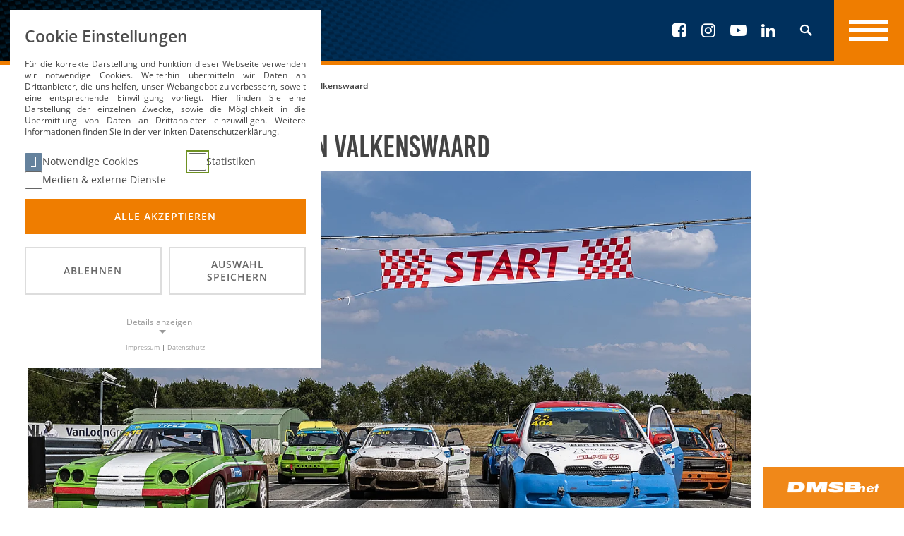

--- FILE ---
content_type: text/html; charset=utf-8
request_url: https://www.dmsb.de/de/news/heisse-rallycross-action-in-valkenswaard-1
body_size: 26836
content:
<!DOCTYPE html>
<html lang="de" class="mod_no-js">
<head>
    <meta charset="utf-8">

<!-- 
	DMSB – Deutscher Motor Sport Bund e. V.

	This website is powered by TYPO3 - inspiring people to share!
	TYPO3 is a free open source Content Management Framework initially created by Kasper Skaarhoj and licensed under GNU/GPL.
	TYPO3 is copyright 1998-2026 of Kasper Skaarhoj. Extensions are copyright of their respective owners.
	Information and contribution at https://typo3.org/
-->

<link rel="icon" href="/_assets/55402c888ca2a1fbc7e9ae6dcb816da2/Icons/Fav/favicon.ico" type="image/vnd.microsoft.icon">
<title>Heiße Rallycross-Action in Valkenswaard - DMSB e.V.</title>
<meta http-equiv="x-ua-compatible" content="IE=edge">
<meta name="generator" content="TYPO3 CMS">
<meta name="description" content="Der fünfte Lauf zur DRX Deutsche Rallycross Meisterschaft powered by TYPE S wurde für die Fahrerinnen und Fahrer ein mega heißes Wochenende. Bei größtenteils hochsommerlichen Temperaturen stellte die gastgebende Nederlandse Rallycross Vereniging eine perfekte Veranstaltung auf die Beine und sorgte für beste Bedingungen auf und neben der Strecke. Seinen ersten Sieg in der DRX konnte Benett Zobel feiern.  Bei den Supercars meldete sich der amtierende Deutsche Meister Dietmar Brandt eindrucksvoll zurück und siegte.">
<meta name="viewport" content="width=device-width, initial-scale=1, shrink-to-fit=no">
<meta name="application-name" content="DMSB e.V.">
<meta name="keywords" content="DMSB, Deutscher Motor Sport Bund e.V., Motorsport, Fahrerlizenz, Motorsportlizenz">
<meta name="author" content="DMSB – Deutscher Motor Sport Bund e.V.">
<meta property="og:title" content="Heiße Rallycross-Action in Valkenswaard">
<meta property="og:type" content="article">
<meta property="og:url" content="https://www.dmsb.de/de/news/heisse-rallycross-action-in-valkenswaard-1">
<meta property="og:image" content="https://www.dmsb.de/fileadmin/_processed_/f/8/csm_00-titel-drx22-valkenswaard-14082022-3389_c688dbb03e.jpg">
<meta property="og:image:width" content="1200">
<meta property="og:image:height" content="800">
<meta property="og:image" content="https://www.dmsb.de/fileadmin/_processed_/f/8/csm_00-titel-drx22-valkenswaard-14082022-3389_c688dbb03e.jpg">
<meta property="og:image:width" content="1200">
<meta property="og:image:height" content="800">
<meta property="og:image" content="https://www.dmsb.de/_assets/55402c888ca2a1fbc7e9ae6dcb816da2/Icons/Meta/SocialMedia/Social-Media-Default.png">
<meta property="og:description" content="Der fünfte Lauf zur DRX Deutsche Rallycross Meisterschaft powered by TYPE S wurde für die Fahrerinnen und Fahrer ein mega heißes Wochenende. Bei größtenteils hochsommerlichen Temperaturen stellte die gastgebende Nederlandse Rallycross Vereniging eine perfekte Veranstaltung auf die Beine und sorgte für beste Bedingungen auf und neben der Strecke. Seinen ersten Sieg in der DRX konnte Benett Zobel feiern.  Bei den Supercars meldete sich der amtierende Deutsche Meister Dietmar Brandt eindrucksvoll zurück und siegte.">
<meta name="twitter:description" content="Besuchen Sie die offzielle Website des Deutscher Motor Sport Bund e.V. (DMSB). Wir informieren Aktive und Interessierte rund um das Thema Motorsport, aufgegliedert in die beiden Bereiche Automobilsport und Motorradsport. Erfahren Sie mehr zu den Disziplinen, Lizenzen und aktuellen Meldungen sowie Ergebnissen.">
<meta name="twitter:image" content="https://www.dmsb.de/_assets/55402c888ca2a1fbc7e9ae6dcb816da2/Icons/Meta/SocialMedia/Social-Media-Default.png">
<meta name="google-site-verification" content="5oEXn7Bg7VdjN-erVGeVXd5IxAf5wBo8lqelrUxIjVA">
<meta name="theme-color" content="#ffffff">
<meta name="apple-mobile-web-app-title" content="DMSB e.V.">


<link rel="stylesheet" href="/typo3temp/assets/compressed/merged-25e1acc57fa48254277d39daff1eba02-01d49f85c6aae1d8a632f3f55c125960.css.1768203934.gz" media="all">
<link rel="stylesheet" href="/typo3temp/assets/compressed/merged-ea778c2b442ac633bfcda500fc3d3b3b-9c5b8ac2bfacc0256d7e5e3a3de1addd.css.1768203934.gz" media="print">
<link href="/_assets/e8c90b9983c1cf95dcc0174e76f0c198/Stylesheet/cookie_consent.css" rel="stylesheet" >




<script data-ignore="1">const cookieConsentConfiguration = JSON.parse('{"cookieName":"cookie_consent","expiryDays":365,"hideOnInit":false,"reloadOnReeditDeny":false,"pushConsentToTagManager":false,"lazyloading":false,"lazyloadingTimeout":120,"consentMode":[],"containerId":"cookie-consent"}');</script>

<link rel="preload" as="font" type="font/ttf" href="/_assets/55402c888ca2a1fbc7e9ae6dcb816da2/Fonts/dmsb-icons/dmsb-icons.ttf" crossorigin/>
<link rel="preload" as="font" type="font/woff" href="/_assets/55402c888ca2a1fbc7e9ae6dcb816da2/Fonts/dmsb-icons/dmsb-icons.woff" crossorigin/>
<link rel="preload" as="font" type="font/woff2" href="/_assets/55402c888ca2a1fbc7e9ae6dcb816da2/Fonts/dmsb-icons/dmsb-icons.woff2" crossorigin/>
<link rel="preload" as="font" type="font/ttf" href="/_assets/55402c888ca2a1fbc7e9ae6dcb816da2/Fonts/gw-icons-social/gw-icons-social.ttf" crossorigin/>
<link rel="preload" as="font" type="font/woff" href="/_assets/55402c888ca2a1fbc7e9ae6dcb816da2/Fonts/gw-icons-social/gw-icons-social.woff" crossorigin/>
<link rel="preload" as="font" type="font/woff2" href="/_assets/55402c888ca2a1fbc7e9ae6dcb816da2/Fonts/gw-icons-social/gw-icons-social.woff2" crossorigin/>
<link rel="preload" as="font" type="font/ttf" href="/_assets/55402c888ca2a1fbc7e9ae6dcb816da2/Fonts/glyphicons-basic/Glyphicons-Basic.ttf" crossorigin/>
<link rel="preload" as="font" type="font/woff" href="/_assets/55402c888ca2a1fbc7e9ae6dcb816da2/Fonts/glyphicons-basic/Glyphicons-Basic.woff" crossorigin/>

<link rel="preload" as="font" type="font/woff" href="/_assets/55402c888ca2a1fbc7e9ae6dcb816da2/Fonts/bebaskai/BebasKai.woff" crossorigin/>
<link rel="preload" as="font" type="font/woff" href="/_assets/55402c888ca2a1fbc7e9ae6dcb816da2/Fonts/bebaskai/BebasKai.woff2" crossorigin/>
<link rel="preload" as="font" type="font/woff" href="/_assets/55402c888ca2a1fbc7e9ae6dcb816da2/Fonts/open-sans/open-sans-v15-latin-300.woff" crossorigin/>
<link rel="preload" as="font" type="font/woff2" href="/_assets/55402c888ca2a1fbc7e9ae6dcb816da2/Fonts/open-sans/open-sans-v15-latin-300.woff2" crossorigin/>
<link rel="preload" as="font" type="font/woff" href="/_assets/55402c888ca2a1fbc7e9ae6dcb816da2/Fonts/open-sans/open-sans-v15-latin-300italic.woff" crossorigin/>
<link rel="preload" as="font" type="font/woff2" href="/_assets/55402c888ca2a1fbc7e9ae6dcb816da2/Fonts/open-sans/open-sans-v15-latin-300italic.woff2" crossorigin/>
<link rel="preload" as="font" type="font/woff" href="/_assets/55402c888ca2a1fbc7e9ae6dcb816da2/Fonts/open-sans/open-sans-v15-latin-regular.woff" crossorigin/>
<link rel="preload" as="font" type="font/woff2" href="/_assets/55402c888ca2a1fbc7e9ae6dcb816da2/Fonts/open-sans/open-sans-v15-latin-regular.woff2" crossorigin/>
<link rel="preload" as="font" type="font/woff" href="/_assets/55402c888ca2a1fbc7e9ae6dcb816da2/Fonts/open-sans/open-sans-v15-latin-italic.woff" crossorigin/>
<link rel="preload" as="font" type="font/woff2" href="/_assets/55402c888ca2a1fbc7e9ae6dcb816da2/Fonts/open-sans/open-sans-v15-latin-italic.woff2" crossorigin/>
<link rel="preload" as="font" type="font/woff" href="/_assets/55402c888ca2a1fbc7e9ae6dcb816da2/Fonts/open-sans/open-sans-v15-latin-600.woff" crossorigin/>
<link rel="preload" as="font" type="font/woff2" href="/_assets/55402c888ca2a1fbc7e9ae6dcb816da2/Fonts/open-sans/open-sans-v15-latin-600.woff2" crossorigin/>
<link rel="preload" as="font" type="font/woff" href="/_assets/55402c888ca2a1fbc7e9ae6dcb816da2/Fonts/open-sans/open-sans-v15-latin-600italic.woff" crossorigin/>
<link rel="preload" as="font" type="font/woff2" href="/_assets/55402c888ca2a1fbc7e9ae6dcb816da2/Fonts/open-sans/open-sans-v15-latin-600italic.woff2" crossorigin/>
<link rel="preload" as="font" type="font/woff" href="/_assets/55402c888ca2a1fbc7e9ae6dcb816da2/Fonts/open-sans/open-sans-v15-latin-700.woff" crossorigin/>
<link rel="preload" as="font" type="font/woff2" href="/_assets/55402c888ca2a1fbc7e9ae6dcb816da2/Fonts/open-sans/open-sans-v15-latin-700.woff2" crossorigin/>
<link rel="preload" as="font" type="font/woff" href="/_assets/55402c888ca2a1fbc7e9ae6dcb816da2/Fonts/open-sans/open-sans-v15-latin-700italic.woff" crossorigin/>
<link rel="preload" as="font" type="font/woff2" href="/_assets/55402c888ca2a1fbc7e9ae6dcb816da2/Fonts/open-sans/open-sans-v15-latin-700italic.woff2" crossorigin/>
<link rel="preload" as="font" type="font/woff" href="/_assets/55402c888ca2a1fbc7e9ae6dcb816da2/Fonts/open-sans/open-sans-v15-latin-800.woff" crossorigin/>
<link rel="preload" as="font" type="font/woff2" href="/_assets/55402c888ca2a1fbc7e9ae6dcb816da2/Fonts/open-sans/open-sans-v15-latin-800.woff2" crossorigin/>
<link rel="preload" as="font" type="font/woff" href="/_assets/55402c888ca2a1fbc7e9ae6dcb816da2/Fonts/open-sans/open-sans-v15-latin-800italic.woff" crossorigin/>
<link rel="preload" as="font" type="font/woff2" href="/_assets/55402c888ca2a1fbc7e9ae6dcb816da2/Fonts/open-sans/open-sans-v15-latin-800italic.woff2" crossorigin/>


<link rel="icon" type="image/png" sizes="16x16" href="/_assets/55402c888ca2a1fbc7e9ae6dcb816da2/Icons/Fav/favicon-16x16.png" /><link rel="icon" type="image/png" sizes="32x32" href="/_assets/55402c888ca2a1fbc7e9ae6dcb816da2/Icons/Fav/favicon-32x32.png" /><link rel="apple-touch-icon" sizes="60x60" href="/_assets/55402c888ca2a1fbc7e9ae6dcb816da2/Icons/Fav/ios/apple-touch-icon-60x60.png" /><link rel="apple-touch-icon" sizes="76x76" href="/_assets/55402c888ca2a1fbc7e9ae6dcb816da2/Icons/Fav/ios/apple-touch-icon-76x76.png" /><link rel="apple-touch-icon" sizes="120x120" href="/_assets/55402c888ca2a1fbc7e9ae6dcb816da2/Icons/Fav/ios/apple-touch-icon-120x120.png" /><link rel="apple-touch-icon" sizes="152x152" href="/_assets/55402c888ca2a1fbc7e9ae6dcb816da2/Icons/Fav/ios/apple-touch-icon-152x152.png" /><link rel="apple-touch-icon" sizes="180x180" href="/_assets/55402c888ca2a1fbc7e9ae6dcb816da2/Icons/Fav/ios/apple-touch-icon-180x180.png" /><link rel="manifest" href="https://www.dmsb.de/_assets/55402c888ca2a1fbc7e9ae6dcb816da2/Icons/Fav/android/site.webmanifest" /><link rel="msapplication-config" href="https://www.dmsb.de/_assets/55402c888ca2a1fbc7e9ae6dcb816da2/Icons/Fav/ms/browserconfig.xml" /><link rel="mask-icon" href="/_assets/55402c888ca2a1fbc7e9ae6dcb816da2/Icons/Fav/safari/safari-pinned-tab.svg" color="#ffffff" />

<script type="text/javascript">
var gw_googleAnalyticsRequireOptIn = '1';
var gw_googleAnalyticsAccount = 'UA-43749634-1';
var gw_googleAnalyticsAccountGA4 = 'G-T5SRRVLPD7';
var gw_googleAnalyticsCookieDomain = '';
var gw_googleAnalyticsSearchPath = '/search?s=';
var gw_googleAnalyticsSearchBoxForm = '.js-search-box-form';
var gw_googleAnalyticsSearchBoxInput = '.js-search-box-input';
var gw_googleAnalyticsCookieIdentifier = 'google_analytics'

</script>
<link rel="canonical" href="https://www.dmsb.de/de/news/heisse-rallycross-action-in-valkenswaard-1">
</head>
<body class="layout-pagets__03 type-screen subtree-root pid-297 language-de  mainpage-pid-225">

<div class="page page--template-default page--layout-pagets__03 page--uid-297 js-page" id="c-id--scroll--top"><span id="c-scroll-indicator__link-target"></span><header class="page__section page__section--header page-header js-page-header"><div class="page-header__main" id="c-id--page-header__main"><div class="page-header__main-container"><div class="page-header__logo"><a class="page-header__logo-link c-logo c-logo--main" title="Startseite" href="/de/"><picture class="picture-responsive"><source srcset="/_assets/55402c888ca2a1fbc7e9ae6dcb816da2/Images/DMSB_Logo_white.svg" media="" /><source srcset="/_assets/55402c888ca2a1fbc7e9ae6dcb816da2/Images/DMSB_Logo_white.svg" media="" /><source srcset="/_assets/55402c888ca2a1fbc7e9ae6dcb816da2/Images/DMSB_Logo_white.svg" media="" /><source srcset="/_assets/55402c888ca2a1fbc7e9ae6dcb816da2/Images/DMSB_Logo_white.svg" media="" /><source srcset="/_assets/55402c888ca2a1fbc7e9ae6dcb816da2/Images/DMSB_Logo_white.svg" media="" /><img src="/_assets/55402c888ca2a1fbc7e9ae6dcb816da2/Images/DMSB_Logo_white.svg" alt="Logo DMSB – Deutscher Motor Sport Bund e.V." /></picture></a></div><div class="page-header__nav"><nav class="c-nav c-nav--horizontal" id="c-id--menu-horizontal"><ul class="c-nav__list c-nav__list--level-1"><li class="c-nav__item c-nav__item--type-page c-nav__item--level-1 c-nav__item--count-1 c-nav__item--data-uid-221"><a class="c-nav__link c-nav__link--type-page c-nav__link--level-1 c-nav__link--is-parent"
   href="/de/ueber-uns"
   title="Über uns"
   ><span class="c-nav__label">Über uns</span></a><ul class="c-nav__list c-nav__list--level-2 " id="c-id--menu-horizontal-list-221"><li class="c-nav__item c-nav__item--type-page c-nav__item--level-2 c-nav__item--count-1 c-nav__item--data-uid-226"><a class="c-nav__link c-nav__link--type-page c-nav__link--level-2"
   href="/de/ueber-uns/aufgaben-und-ziele"
   title="Aufgaben und Ziele"
   ><span class="c-nav__label">Aufgaben und Ziele</span></a></li><li class="c-nav__item c-nav__item--type-page c-nav__item--level-2 c-nav__item--count-2 c-nav__item--data-uid-230"><a class="c-nav__link c-nav__link--type-page c-nav__link--level-2"
   href="/de/ueber-uns/aufbau-und-gremien"
   title="Aufbau und Gremien"
   ><span class="c-nav__label">Aufbau und Gremien</span></a></li><li class="c-nav__item c-nav__item--type-page c-nav__item--level-2 c-nav__item--count-3 c-nav__item--data-uid-227"><a class="c-nav__link c-nav__link--type-page c-nav__link--level-2 c-nav__link--is-parent"
   href="/de/ueber-uns/leitbild-und-werte"
   title="Leitbild und Werte"
   ><span class="c-nav__label">Leitbild und Werte</span></a><ul class="c-nav__list c-nav__list--level-3 c-nav__list--deep" id="c-id--menu-horizontal-list-227"><li class="c-nav__item c-nav__item--type-page c-nav__item--level-3 c-nav__item--count-1 c-nav__item--data-uid-233"><a class="c-nav__link c-nav__link--type-page c-nav__link--level-3"
   href="/de/ueber-uns/leitbild-und-werte/sicherheit"
   title="Sicherheit"
   ><span class="c-nav__label">Sicherheit</span></a></li><li class="c-nav__item c-nav__item--type-page c-nav__item--level-3 c-nav__item--count-2 c-nav__item--data-uid-234"><a class="c-nav__link c-nav__link--type-page c-nav__link--level-3"
   href="/de/ueber-uns/leitbild-und-werte/nachhaltigkeit"
   title="Nachhaltigkeit"
   ><span class="c-nav__label">Nachhaltigkeit</span></a></li><li class="c-nav__item c-nav__item--type-page c-nav__item--level-3 c-nav__item--count-3 c-nav__item--data-uid-314"><a class="c-nav__link c-nav__link--type-page c-nav__link--level-3"
   href="/de/ueber-uns/leitbild-und-werte/ehrenamt"
   title="Ehrenamt"
   ><span class="c-nav__label">Ehrenamt</span></a></li><li class="c-nav__item c-nav__item--type-page c-nav__item--level-3 c-nav__item--count-4 c-nav__item--data-uid-273"><a class="c-nav__link c-nav__link--type-page c-nav__link--level-3"
   href="/de/ueber-uns/leitbild-und-werte/anti-doping"
   title="Anti-Doping"
   ><span class="c-nav__label">Anti-Doping</span></a></li><li class="c-nav__item c-nav__item--type-page c-nav__item--level-3 c-nav__item--count-5 c-nav__item--data-uid-1398"><a class="c-nav__link c-nav__link--type-page c-nav__link--level-3"
   href="/de/ueber-uns/leitbild-und-werte/gewaltpraevention"
   title="Gewaltprävention"
   ><span class="c-nav__label">Gewaltprävention</span></a></li></ul></li><li class="c-nav__item c-nav__item--type-page c-nav__item--level-2 c-nav__item--count-4 c-nav__item--data-uid-573"><a class="c-nav__link c-nav__link--type-page c-nav__link--level-2 c-nav__link--is-parent"
   href="/de/ueber-uns/leistungssport"
   title="Leistungssport"
   ><span class="c-nav__label">Leistungssport</span></a><ul class="c-nav__list c-nav__list--level-3 c-nav__list--deep" id="c-id--menu-horizontal-list-573"><li class="c-nav__item c-nav__item--type-page c-nav__item--level-3 c-nav__item--count-1 c-nav__item--data-uid-575"><a class="c-nav__link c-nav__link--type-page c-nav__link--level-3"
   href="/de/ueber-uns/leistungssport/bundeskader"
   title="Bundeskader"
   ><span class="c-nav__label">Bundeskader</span></a></li><li class="c-nav__item c-nav__item--type-page c-nav__item--level-3 c-nav__item--count-2 c-nav__item--data-uid-237"><a class="c-nav__link c-nav__link--type-page c-nav__link--level-3"
   href="/de/ueber-uns/leistungssport/nationalmannschaften"
   title="Nationalmannschaften"
   ><span class="c-nav__label">Nationalmannschaften</span></a></li><li class="c-nav__item c-nav__item--type-page c-nav__item--level-3 c-nav__item--count-3 c-nav__item--data-uid-1347"><a class="c-nav__link c-nav__link--type-page c-nav__link--level-3"
   href="/de/ueber-uns/leistungssport/foerderprogramme"
   title="Förderprogramme"
   ><span class="c-nav__label">Förderprogramme</span></a></li><li class="c-nav__item c-nav__item--type-page c-nav__item--level-3 c-nav__item--count-4 c-nav__item--data-uid-1564"><a class="c-nav__link c-nav__link--type-page c-nav__link--level-3"
   href="/de/ueber-uns/leistungssport/fia-motorsport-games"
   title="FIA Motorsport Games"
   ><span class="c-nav__label">FIA Motorsport Games</span></a></li></ul></li><li class="c-nav__item c-nav__item--type-page c-nav__item--level-2 c-nav__item--count-5 c-nav__item--data-uid-538"><a class="c-nav__link c-nav__link--type-page c-nav__link--level-2 c-nav__link--is-parent"
   href="/de/ueber-uns/verbandsrecht"
   title="Verbandsrecht"
   ><span class="c-nav__label">Verbandsrecht</span></a><ul class="c-nav__list c-nav__list--level-3 c-nav__list--deep" id="c-id--menu-horizontal-list-538"><li class="c-nav__item c-nav__item--type-page c-nav__item--level-3 c-nav__item--count-1 c-nav__item--data-uid-539"><a class="c-nav__link c-nav__link--type-page c-nav__link--level-3"
   href="/de/ueber-uns/verbandsrecht/sportgerichte"
   title="Sport- und Berufungsgerichte"
   ><span class="c-nav__label">Sport- und Berufungsgerichte</span></a></li><li class="c-nav__item c-nav__item--type-page c-nav__item--level-3 c-nav__item--count-2 c-nav__item--data-uid-541"><a class="c-nav__link c-nav__link--type-page c-nav__link--level-3"
   href="/de/ueber-uns/verbandsrecht/urteile"
   title="Urteile"
   ><span class="c-nav__label">Urteile</span></a></li><li class="c-nav__item c-nav__item--type-page c-nav__item--level-3 c-nav__item--count-3 c-nav__item--data-uid-2471"><a class="c-nav__link c-nav__link--type-page c-nav__link--level-3"
   href="/de/ueber-uns/verbandsrecht/compliance-und-ethik-beauftragte"
   title="Compliance- und Ethik-Beauftragte"
   ><span class="c-nav__label">Compliance- und Ethik-Beauftragte</span></a></li><li class="c-nav__item c-nav__item--type-page c-nav__item--level-3 c-nav__item--count-4 c-nav__item--data-uid-543"><a class="c-nav__link c-nav__link--type-page c-nav__link--level-3"
   href="/de/ueber-uns/satzungen-ordnungen"
   title="Satzungen &amp; Ordnungen"
   ><span class="c-nav__label">Satzungen &amp; Ordnungen</span></a></li></ul></li><li class="c-nav__item c-nav__item--type-page c-nav__item--level-2 c-nav__item--count-6 c-nav__item--data-uid-238"><a class="c-nav__link c-nav__link--type-page c-nav__link--level-2 c-nav__link--is-parent"
   href="/de/ueber-uns/expertenkontakt"
   title="Expertenkontakt"
   ><span class="c-nav__label">Expertenkontakt</span></a><ul class="c-nav__list c-nav__list--level-3 c-nav__list--deep" id="c-id--menu-horizontal-list-238"><li class="c-nav__item c-nav__item--type-page c-nav__item--level-3 c-nav__item--count-1 c-nav__item--data-uid-243"><a class="c-nav__link c-nav__link--type-page c-nav__link--level-3"
   href="/de/ueber-uns/expertenkontakt/geschaeftsstelle"
   title="Geschäftsstelle"
   ><span class="c-nav__label">Geschäftsstelle</span></a></li><li class="c-nav__item c-nav__item--type-page c-nav__item--level-3 c-nav__item--count-2 c-nav__item--data-uid-242"><a class="c-nav__link c-nav__link--type-page c-nav__link--level-3"
   href="/de/ueber-uns/expertenkontakt/spitzengremien"
   title="Spitzengremien"
   ><span class="c-nav__label">Spitzengremien</span></a></li><li class="c-nav__item c-nav__item--type-page c-nav__item--level-3 c-nav__item--count-3 c-nav__item--data-uid-240"><a class="c-nav__link c-nav__link--type-page c-nav__link--level-3"
   href="/de/ueber-uns/expertenkontakt/kommissionen"
   title="Kommissionen"
   ><span class="c-nav__label">Kommissionen</span></a></li></ul></li><li class="c-nav__item c-nav__item--type-page c-nav__item--level-2 c-nav__item--count-7 c-nav__item--data-uid-228"><a class="c-nav__link c-nav__link--type-page c-nav__link--level-2"
   href="/de/ueber-uns/stellenangebote"
   title="Stellenangebote"
   ><span class="c-nav__label">Stellenangebote</span></a></li><li class="c-nav__item c-nav__item--type-page c-nav__item--level-2 c-nav__item--count-8 c-nav__item--data-uid-232"><a class="c-nav__link c-nav__link--type-page c-nav__link--level-2"
   href="/de/ueber-uns/ehrungen"
   title="Ehrungen"
   ><span class="c-nav__label">Ehrungen</span></a></li><li class="c-nav__item c-nav__item--type-page c-nav__item--level-2 c-nav__item--count-9 c-nav__item--data-uid-1975"><a class="c-nav__link c-nav__link--type-page c-nav__link--level-2"
   href="/de/ueber-uns/innovationsfonds"
   title="Innovationsfonds"
   ><span class="c-nav__label">Innovationsfonds</span></a></li><li class="c-nav__item c-nav__item--type-page c-nav__item--level-2 c-nav__item--count-10 c-nav__item--data-uid-1973"><a class="c-nav__link c-nav__link--type-page c-nav__link--level-2"
   href="/de/ueber-uns/partner"
   title="Partner"
   ><span class="c-nav__label">Partner</span></a></li></ul></li><li class="c-nav__item c-nav__item--type-page c-nav__item--level-1 c-nav__item--count-2 c-nav__item--data-uid-222"><a class="c-nav__link c-nav__link--type-page c-nav__link--level-1 c-nav__link--is-parent"
   href="/de/automobilsport"
   title="Automobilsport"
   ><span class="c-nav__label">Automobilsport</span></a><ul class="c-nav__list c-nav__list--level-2 " id="c-id--menu-horizontal-list-222"><li class="c-nav__item c-nav__item--type-page c-nav__item--level-2 c-nav__item--count-1 c-nav__item--data-uid-249"><a class="c-nav__link c-nav__link--type-page c-nav__link--level-2"
   href="/de/automobilsport/autocross"
   title="Autocross"
   ><span class="c-nav__label">Autocross</span></a></li><li class="c-nav__item c-nav__item--type-page c-nav__item--level-2 c-nav__item--count-2 c-nav__item--data-uid-248"><a class="c-nav__link c-nav__link--type-page c-nav__link--level-2"
   href="/de/automobilsport/bergrennen"
   title="Bergrennen"
   ><span class="c-nav__label">Bergrennen</span></a></li><li class="c-nav__item c-nav__item--type-page c-nav__item--level-2 c-nav__item--count-3 c-nav__item--data-uid-251"><a class="c-nav__link c-nav__link--type-page c-nav__link--level-2"
   href="/de/automobilsport/drag-racing"
   title="Drag Racing"
   ><span class="c-nav__label">Drag Racing</span></a></li><li class="c-nav__item c-nav__item--type-page c-nav__item--level-2 c-nav__item--count-4 c-nav__item--data-uid-253"><a class="c-nav__link c-nav__link--type-page c-nav__link--level-2"
   href="/de/automobilsport/historischer-sport"
   title="Historischer Rennsport"
   ><span class="c-nav__label">Historischer Rennsport</span></a></li><li class="c-nav__item c-nav__item--type-page c-nav__item--level-2 c-nav__item--count-5 c-nav__item--data-uid-250"><a class="c-nav__link c-nav__link--type-page c-nav__link--level-2"
   href="/de/automobilsport/kartsport"
   title="Kartsport"
   ><span class="c-nav__label">Kartsport</span></a></li><li class="c-nav__item c-nav__item--type-page c-nav__item--level-2 c-nav__item--count-6 c-nav__item--data-uid-247"><a class="c-nav__link c-nav__link--type-page c-nav__link--level-2"
   href="/de/automobilsport/rallycross"
   title="Rallycross"
   ><span class="c-nav__label">Rallycross</span></a></li><li class="c-nav__item c-nav__item--type-page c-nav__item--level-2 c-nav__item--count-7 c-nav__item--data-uid-245"><a class="c-nav__link c-nav__link--type-page c-nav__link--level-2"
   href="/de/automobilsport/rallye"
   title="Rallye"
   ><span class="c-nav__label">Rallye</span></a></li><li class="c-nav__item c-nav__item--type-page c-nav__item--level-2 c-nav__item--count-8 c-nav__item--data-uid-244"><a class="c-nav__link c-nav__link--type-page c-nav__link--level-2"
   href="/de/automobilsport/rundstrecke"
   title="Rundstrecke"
   ><span class="c-nav__label">Rundstrecke</span></a></li><li class="c-nav__item c-nav__item--type-page c-nav__item--level-2 c-nav__item--count-9 c-nav__item--data-uid-315"><a class="c-nav__link c-nav__link--type-page c-nav__link--level-2"
   href="/de/automobilsport/simracing"
   title="SimRacing"
   ><span class="c-nav__label">SimRacing</span></a></li><li class="c-nav__item c-nav__item--type-page c-nav__item--level-2 c-nav__item--count-10 c-nav__item--data-uid-246"><a class="c-nav__link c-nav__link--type-page c-nav__link--level-2"
   href="/de/automobilsport/slalom"
   title="Slalom"
   ><span class="c-nav__label">Slalom</span></a></li><li class="c-nav__item c-nav__item--type-external c-nav__item--level-2 c-nav__item--count-11 c-nav__item--data-uid-254"><a class="c-nav__link c-nav__link--type-external c-nav__link--level-2 c-nav__link--is-anchor"
   href="https://www.dmsb.de/de/automobilsport#c1221"
   title="Allgemeine Bestimmungen"
   ><span class="c-nav__label">Allgemeine Bestimmungen</span></a></li><li class="c-nav__item c-nav__item--type-external c-nav__item--level-2 c-nav__item--count-12 c-nav__item--data-uid-255"><a class="c-nav__link c-nav__link--type-external c-nav__link--level-2 c-nav__link--is-anchor"
   href="https://www.dmsb.de/de/automobilsport#c2682"
   title="Technische Dokumente"
   ><span class="c-nav__label">Technische Dokumente</span></a></li><li class="c-nav__item c-nav__item--type-external c-nav__item--level-2 c-nav__item--count-13 c-nav__item--data-uid-565"><a class="c-nav__link c-nav__link--type-external c-nav__link--level-2 c-nav__link--is-anchor"
   href="https://www.dmsb.de/de/automobilsport#c7950"
   title="Technik-Updates"
   ><span class="c-nav__label">Technik-Updates</span></a></li><li class="c-nav__item c-nav__item--type-shortcut c-nav__item--level-2 c-nav__item--count-14 c-nav__item--data-uid-316"><a class="c-nav__link c-nav__link--type-shortcut c-nav__link--level-2"
   href="/de/veranstalter"
   title="Informationen für Veranstalter"
   ><span class="c-nav__label">Informationen für Veranstalter</span></a></li><li class="c-nav__item c-nav__item--type-page c-nav__item--level-2 c-nav__item--count-15 c-nav__item--data-uid-2507"><a class="c-nav__link c-nav__link--type-page c-nav__link--level-2"
   href="/de/automobilsport/fia-impact-data-recorder-idr"
   title="FIA Impact Data Recorder (IDR)"
   ><span class="c-nav__label">FIA Impact Data Recorder (IDR)</span></a></li></ul></li><li class="c-nav__item c-nav__item--type-page c-nav__item--level-1 c-nav__item--count-3 c-nav__item--data-uid-223"><a class="c-nav__link c-nav__link--type-page c-nav__link--level-1 c-nav__link--is-parent"
   href="/de/motorradsport"
   title="Motorradsport"
   ><span class="c-nav__label">Motorradsport</span></a><ul class="c-nav__list c-nav__list--level-2 " id="c-id--menu-horizontal-list-223"><li class="c-nav__item c-nav__item--type-page c-nav__item--level-2 c-nav__item--count-1 c-nav__item--data-uid-262"><a class="c-nav__link c-nav__link--type-page c-nav__link--level-2"
   href="/de/motorradsport/bahnsport"
   title="Bahnsport"
   ><span class="c-nav__label">Bahnsport</span></a></li><li class="c-nav__item c-nav__item--type-page c-nav__item--level-2 c-nav__item--count-2 c-nav__item--data-uid-263"><a class="c-nav__link c-nav__link--type-page c-nav__link--level-2"
   href="/de/motorradsport/drag-racing"
   title="Drag Racing"
   ><span class="c-nav__label">Drag Racing</span></a></li><li class="c-nav__item c-nav__item--type-page c-nav__item--level-2 c-nav__item--count-3 c-nav__item--data-uid-317"><a class="c-nav__link c-nav__link--type-page c-nav__link--level-2"
   href="/de/motorradsport/e-bike"
   title="E-Bike"
   ><span class="c-nav__label">E-Bike</span></a></li><li class="c-nav__item c-nav__item--type-page c-nav__item--level-2 c-nav__item--count-4 c-nav__item--data-uid-260"><a class="c-nav__link c-nav__link--type-page c-nav__link--level-2"
   href="/de/motorradsport/enduro"
   title="Enduro"
   ><span class="c-nav__label">Enduro</span></a></li><li class="c-nav__item c-nav__item--type-page c-nav__item--level-2 c-nav__item--count-5 c-nav__item--data-uid-1397"><a class="c-nav__link c-nav__link--type-page c-nav__link--level-2"
   href="/de/motorradsport/minimoto"
   title="Mini Moto"
   ><span class="c-nav__label">Mini Moto</span></a></li><li class="c-nav__item c-nav__item--type-page c-nav__item--level-2 c-nav__item--count-6 c-nav__item--data-uid-264"><a class="c-nav__link c-nav__link--type-page c-nav__link--level-2"
   href="/de/motorradsport/motoball"
   title="Motoball"
   ><span class="c-nav__label">Motoball</span></a></li><li class="c-nav__item c-nav__item--type-page c-nav__item--level-2 c-nav__item--count-7 c-nav__item--data-uid-259"><a class="c-nav__link c-nav__link--type-page c-nav__link--level-2"
   href="/de/motorradsport/motocross"
   title="Motocross"
   ><span class="c-nav__label">Motocross</span></a></li><li class="c-nav__item c-nav__item--type-page c-nav__item--level-2 c-nav__item--count-8 c-nav__item--data-uid-257"><a class="c-nav__link c-nav__link--type-page c-nav__link--level-2"
   href="/de/motorradsport/strassensport"
   title="Straßensport"
   ><span class="c-nav__label">Straßensport</span></a></li><li class="c-nav__item c-nav__item--type-page c-nav__item--level-2 c-nav__item--count-9 c-nav__item--data-uid-258"><a class="c-nav__link c-nav__link--type-page c-nav__link--level-2"
   href="/de/motorradsport/supermoto"
   title="SuperMoto"
   ><span class="c-nav__label">SuperMoto</span></a></li><li class="c-nav__item c-nav__item--type-page c-nav__item--level-2 c-nav__item--count-10 c-nav__item--data-uid-261"><a class="c-nav__link c-nav__link--type-page c-nav__link--level-2"
   href="/de/motorradsport/trial"
   title="Trial"
   ><span class="c-nav__label">Trial</span></a></li><li class="c-nav__item c-nav__item--type-external c-nav__item--level-2 c-nav__item--count-11 c-nav__item--data-uid-265"><a class="c-nav__link c-nav__link--type-external c-nav__link--level-2 c-nav__link--is-anchor"
   href="https://www.dmsb.de/de/motorradsport#c2279"
   title="Allgemeine Bestimmungen"
   ><span class="c-nav__label">Allgemeine Bestimmungen</span></a></li><li class="c-nav__item c-nav__item--type-external c-nav__item--level-2 c-nav__item--count-12 c-nav__item--data-uid-266"><a class="c-nav__link c-nav__link--type-external c-nav__link--level-2 c-nav__link--is-anchor"
   href="https://www.dmsb.de/de/motorradsport#c7953"
   title="Technik-Updates"
   ><span class="c-nav__label">Technik-Updates</span></a></li><li class="c-nav__item c-nav__item--type-shortcut c-nav__item--level-2 c-nav__item--count-13 c-nav__item--data-uid-318"><a class="c-nav__link c-nav__link--type-shortcut c-nav__link--level-2"
   href="/de/veranstalter"
   title="Informationen für Veranstalter"
   ><span class="c-nav__label">Informationen für Veranstalter</span></a></li></ul></li><li class="c-nav__item c-nav__item--type-page c-nav__item--level-1 c-nav__item--count-4 c-nav__item--data-uid-224"><a class="c-nav__link c-nav__link--type-page c-nav__link--level-1 c-nav__link--is-parent"
   href="/de/lizenzen"
   title="Lizenzen"
   ><span class="c-nav__label">Lizenzen</span></a><ul class="c-nav__list c-nav__list--level-2 " id="c-id--menu-horizontal-list-224"><li class="c-nav__item c-nav__item--type-page c-nav__item--level-2 c-nav__item--count-1 c-nav__item--data-uid-1339"><a class="c-nav__link c-nav__link--type-page c-nav__link--level-2"
   href="/de/lizenzen/fia-lizenzsystem"
   title="FIA Lizenzsystem"
   ><span class="c-nav__label">FIA Lizenzsystem</span></a></li><li class="c-nav__item c-nav__item--type-page c-nav__item--level-2 c-nav__item--count-2 c-nav__item--data-uid-2482"><a class="c-nav__link c-nav__link--type-page c-nav__link--level-2 c-nav__link--is-parent"
   href="/de/lizenzen/motorsport-id"
   title="Digitale Lizenzen und Motorsport-ID"
   ><span class="c-nav__label">Digitale Lizenzen und Motorsport-ID</span></a><ul class="c-nav__list c-nav__list--level-3 c-nav__list--deep" id="c-id--menu-horizontal-list-2482"><li class="c-nav__item c-nav__item--type-page c-nav__item--level-3 c-nav__item--count-1 c-nav__item--data-uid-2497"><a class="c-nav__link c-nav__link--type-page c-nav__link--level-3"
   href="/de/lizenzen/motorsport-id/licence-check"
   title="Lizenzprüfung für ausländische Veranstalter"
   ><span class="c-nav__label">Lizenzprüfung für ausländische Veranstalter</span></a></li></ul></li><li class="c-nav__item c-nav__item--type-page c-nav__item--level-2 c-nav__item--count-3 c-nav__item--data-uid-269"><a class="c-nav__link c-nav__link--type-page c-nav__link--level-2"
   href="/de/lizenzen/automobilsport-lizenzen"
   title="Automobilsport-Lizenzen"
   ><span class="c-nav__label">Automobilsport-Lizenzen</span></a></li><li class="c-nav__item c-nav__item--type-page c-nav__item--level-2 c-nav__item--count-4 c-nav__item--data-uid-270"><a class="c-nav__link c-nav__link--type-page c-nav__link--level-2"
   href="/de/lizenzen/motorradsport-lizenzen"
   title="Motorradsport-Lizenzen"
   ><span class="c-nav__label">Motorradsport-Lizenzen</span></a></li><li class="c-nav__item c-nav__item--type-page c-nav__item--level-2 c-nav__item--count-5 c-nav__item--data-uid-321"><a class="c-nav__link c-nav__link--type-page c-nav__link--level-2"
   href="/de/lizenzen/sportwart-lizenzen"
   title="Sportwart-Lizenzen"
   ><span class="c-nav__label">Sportwart-Lizenzen</span></a></li><li class="c-nav__item c-nav__item--type-page c-nav__item--level-2 c-nav__item--count-6 c-nav__item--data-uid-268"><a class="c-nav__link c-nav__link--type-page c-nav__link--level-2"
   href="/de/lizenzen/race-card"
   title="RaceCard"
   ><span class="c-nav__label">RaceCard</span></a></li><li class="c-nav__item c-nav__item--type-page c-nav__item--level-2 c-nav__item--count-7 c-nav__item--data-uid-320"><a class="c-nav__link c-nav__link--type-page c-nav__link--level-2"
   href="/de/lizenzen/dmsb-permit-nordschleife"
   title="DMSB Permit Nordschleife"
   ><span class="c-nav__label">DMSB Permit Nordschleife</span></a></li><li class="c-nav__item c-nav__item--type-page c-nav__item--level-2 c-nav__item--count-8 c-nav__item--data-uid-271"><a class="c-nav__link c-nav__link--type-page c-nav__link--level-2"
   href="/de/lizenzen/zusatzversicherungen"
   title="Zusatzversicherungen"
   ><span class="c-nav__label">Zusatzversicherungen</span></a></li><li class="c-nav__item c-nav__item--type-page c-nav__item--level-2 c-nav__item--count-9 c-nav__item--data-uid-272"><a class="c-nav__link c-nav__link--type-page c-nav__link--level-2"
   href="/de/lizenzen/online-unfallmeldung"
   title="Online-Unfallmeldung"
   ><span class="c-nav__label">Online-Unfallmeldung</span></a></li></ul></li><li class="c-nav__item c-nav__item--type-page c-nav__item--level-1 c-nav__item--count-5 c-nav__item--data-uid-225 c-nav__item--is-active"><a class="c-nav__link c-nav__link--type-page c-nav__link--level-1 c-nav__link--is-active c-nav__link--is-parent"
   href="/de/medien-service"
   title="Medien / Service"
   ><span class="c-nav__label">Medien / Service</span></a><ul class="c-nav__list c-nav__list--level-2 " id="c-id--menu-horizontal-list-225"><li class="c-nav__item c-nav__item--type-page c-nav__item--level-2 c-nav__item--count-1 c-nav__item--data-uid-275 c-nav__item--is-active"><a class="c-nav__link c-nav__link--type-page c-nav__link--level-2 c-nav__link--is-active"
   href="/de/medien-service/news"
   title="News"
   ><span class="c-nav__label">News</span></a></li><li class="c-nav__item c-nav__item--type-page c-nav__item--level-2 c-nav__item--count-2 c-nav__item--data-uid-279"><a class="c-nav__link c-nav__link--type-page c-nav__link--level-2"
   href="/de/medien-service/newsletter"
   title="Newsletter"
   ><span class="c-nav__label">Newsletter</span></a></li><li class="c-nav__item c-nav__item--type-page c-nav__item--level-2 c-nav__item--count-3 c-nav__item--data-uid-277"><a class="c-nav__link c-nav__link--type-page c-nav__link--level-2"
   href="/de/medien-service/dmsb-app"
   title="DMSB-App"
   ><span class="c-nav__label">DMSB-App</span></a></li><li class="c-nav__item c-nav__item--type-page c-nav__item--level-2 c-nav__item--count-4 c-nav__item--data-uid-1994"><a class="c-nav__link c-nav__link--type-page c-nav__link--level-2"
   href="/de/medien-service/dmsb-podcast"
   title="Mit Sicherheit Motorsport. Der Podcast des DMSB"
   ><span class="c-nav__label">DMSB-Podcast</span></a></li><li class="c-nav__item c-nav__item--type-page c-nav__item--level-2 c-nav__item--count-5 c-nav__item--data-uid-1879"><a class="c-nav__link c-nav__link--type-page c-nav__link--level-2"
   href="/de/medien-service/foerderdatenbank"
   title="Förderdatenbank"
   ><span class="c-nav__label">Förderdatenbank</span></a></li><li class="c-nav__item c-nav__item--type-page c-nav__item--level-2 c-nav__item--count-6 c-nav__item--data-uid-281"><a class="c-nav__link c-nav__link--type-page c-nav__link--level-2 c-nav__link--is-parent"
   href="/de/medien-service/faq"
   title="FAQ"
   ><span class="c-nav__label">FAQ</span></a><ul class="c-nav__list c-nav__list--level-3 c-nav__list--deep" id="c-id--menu-horizontal-list-281"><li class="c-nav__item c-nav__item--type-page c-nav__item--level-3 c-nav__item--count-1 c-nav__item--data-uid-354"><a class="c-nav__link c-nav__link--type-page c-nav__link--level-3"
   href="/de/medien-/-service/faq/fahrer-beifahrer-bewerberlizenzen"
   title="Fahrer-, Beifahrer- &amp; Bewerberlizenzen"
   ><span class="c-nav__label">Fahrer-, Beifahrer- &amp; Bewerberlizenzen</span></a></li><li class="c-nav__item c-nav__item--type-page c-nav__item--level-3 c-nav__item--count-2 c-nav__item--data-uid-355"><a class="c-nav__link c-nav__link--type-page c-nav__link--level-3"
   href="/de/medien-/-service/faq/technik"
   title="Technik"
   ><span class="c-nav__label">Technik</span></a></li><li class="c-nav__item c-nav__item--type-page c-nav__item--level-3 c-nav__item--count-3 c-nav__item--data-uid-356"><a class="c-nav__link c-nav__link--type-page c-nav__link--level-3"
   href="/de/medien-/-service/faq/veranstaltungen"
   title="Veranstaltungen"
   ><span class="c-nav__label">Veranstaltungen</span></a></li><li class="c-nav__item c-nav__item--type-page c-nav__item--level-3 c-nav__item--count-4 c-nav__item--data-uid-357"><a class="c-nav__link c-nav__link--type-page c-nav__link--level-3"
   href="/de/medien-service/faq/dmsb-medien"
   title="DMSB-Medien"
   ><span class="c-nav__label">DMSB-Medien</span></a></li><li class="c-nav__item c-nav__item--type-page c-nav__item--level-3 c-nav__item--count-5 c-nav__item--data-uid-358"><a class="c-nav__link c-nav__link--type-page c-nav__link--level-3"
   href="/de/medien-/-service/faq/konto-zahlungen"
   title="Konto &amp; Zahlungen"
   ><span class="c-nav__label">Konto &amp; Zahlungen</span></a></li><li class="c-nav__item c-nav__item--type-page c-nav__item--level-3 c-nav__item--count-6 c-nav__item--data-uid-359"><a class="c-nav__link c-nav__link--type-page c-nav__link--level-3"
   href="/de/medien-/-service/faq/dmsb-academy"
   title="DMSB Academy"
   ><span class="c-nav__label">DMSB Academy</span></a></li><li class="c-nav__item c-nav__item--type-page c-nav__item--level-3 c-nav__item--count-7 c-nav__item--data-uid-360"><a class="c-nav__link c-nav__link--type-page c-nav__link--level-3"
   href="/de/medien-/-service/faq/jugend-dmsj"
   title="Jugend &amp; dmsj"
   ><span class="c-nav__label">Jugend &amp; dmsj</span></a></li></ul></li><li class="c-nav__item c-nav__item--type-page c-nav__item--level-2 c-nav__item--count-7 c-nav__item--data-uid-291"><a class="c-nav__link c-nav__link--type-page c-nav__link--level-2"
   href="/de/downloads"
   title="Downloadcenter"
   ><span class="c-nav__label">Downloadcenter</span></a></li><li class="c-nav__item c-nav__item--type-page c-nav__item--level-2 c-nav__item--count-8 c-nav__item--data-uid-285"><a class="c-nav__link c-nav__link--type-page c-nav__link--level-2"
   href="/de/medien-service/handbuch"
   title="Handbuch"
   ><span class="c-nav__label">Handbuch</span></a></li><li class="c-nav__item c-nav__item--type-page c-nav__item--level-2 c-nav__item--count-9 c-nav__item--data-uid-282"><a class="c-nav__link c-nav__link--type-page c-nav__link--level-2"
   href="/de/medien-service/presse"
   title="Presse"
   ><span class="c-nav__label">Presse</span></a></li><li class="c-nav__item c-nav__item--type-page c-nav__item--level-2 c-nav__item--count-10 c-nav__item--data-uid-274"><a class="c-nav__link c-nav__link--type-page c-nav__link--level-2"
   href="/de/medien-service/kalender"
   title="Kalender"
   ><span class="c-nav__label">Kalender</span></a></li><li class="c-nav__item c-nav__item--type-page c-nav__item--level-2 c-nav__item--count-11 c-nav__item--data-uid-284"><a class="c-nav__link c-nav__link--type-page c-nav__link--level-2"
   href="/de/medien-service/clubs-finden"
   title="Clubs finden"
   ><span class="c-nav__label">Clubs finden</span></a></li><li class="c-nav__item c-nav__item--type-page c-nav__item--level-2 c-nav__item--count-12 c-nav__item--data-uid-286"><a class="c-nav__link c-nav__link--type-page c-nav__link--level-2"
   href="/de/medien-service/shop"
   title="Shop"
   ><span class="c-nav__label">Shop</span></a></li><li class="c-nav__item c-nav__item--type-page c-nav__item--level-2 c-nav__item--count-13 c-nav__item--data-uid-1532"><a class="c-nav__link c-nav__link--type-page c-nav__link--level-2"
   href="/de/medien-service/auswirkungen-des-ukraine-konflikts-auf-den-motorsport-in-deutschland"
   title="Auswirkungen des Ukraine-Konflikts auf den Motorsport in Deutschland"
   ><span class="c-nav__label">Auswirkungen des Ukraine-Konflikts auf den Motorsport</span></a></li></ul></li></ul></nav></div><div class="page-header__tools"><div class="page-header__smm"><ul class="c-socialmedia-menu"><li class="c-socialmedia-menu__item"><a class="c-socialmedia-menu__link" target="_blank" href="https://www.facebook.com/deutschermotorsportbund/" title="DMSB auf Facebook" rel="noopener"><span class="gw-icon-social gw-icon-social-facebook-square c-socialmedia-menu__icon"></span></a></li><li class="c-socialmedia-menu__item"><a class="c-socialmedia-menu__link" target="_blank" href="https://www.instagram.com/dmsb.official/" title="DMSB auf Instagram" rel="noopener"><span class="gw-icon-social gw-icon-social-instagram c-socialmedia-menu__icon"></span></a></li><li class="c-socialmedia-menu__item"><a class="c-socialmedia-menu__link" target="_blank" href="https://www.youtube.com/@DeutscherMotorSportBundeV" title="DMSB auf Youtube" rel="noopener"><span class="gw-icon-social gw-icon-social-youtube-play c-socialmedia-menu__icon"></span></a></li><li class="c-socialmedia-menu__item"><a class="c-socialmedia-menu__link" target="_blank" href="https://www.linkedin.com/company/27081312" title="DMSB auf LinkedIn" rel="noopener"><span class="gw-icon-social gw-icon-social-linkedin c-socialmedia-menu__icon"></span></a></li></ul></div><div class="page-header__search"><div class="c-toggle c-toggle--header c-toggle--search"><button type="button" class="c-toggle__btn js-toggle-search" aria-expanded="false" data-bs-toggle="collapse" data-bs-target="#c-id--c-toggle__content--search" title="Suchfeld öffnen"><span class="c-toggle__icon glyphicon-basic glyphicon-basic-search"></span></button><div class="c-toggle__content" id="c-id--c-toggle__content--search" data-bs-parent="#c-id--page-header__main"><div><form class="c-search-box js-search-box-form" method="get" action="/de/search"><input type="hidden" name="id" value="23"><input name="tx_kesearch_pi1[page]" value="1" type="hidden"><input name="tx_kesearch_pi1[resetFilters]" value="0" type="hidden"><input name="tx_kesearch_pi1[sortByField]" value="" type="hidden"><input name="tx_kesearch_pi1[sortByDir]" value="" type="hidden"><div class="c-search-box__hint"><span class="c-search-box__hint__icon dmsb-icon dmsb-icon-info"></span><span class="c-search-box__hint__text">Bitte gib mindestens 4 Zeichen ein.</span></div><input name="tx_kesearch_pi1[sword]" type="search" value="" pattern=".{4,}" required class="c-search-box__textfield js-search-box-input" placeholder="Seite durchsuchen"/></form></div></div></div></div><div class="page-header__toggle"><div class="c-burger"><span class="c-burger__label">Menu</span><button type="button" class="c-burger__btn" aria-expanded="false" data-toggle="page-navbar" data-target="#c-id--page-navbar" title="Menu öffnen/schließen"><span class="c-burger__accessible-hint">Menu öffnen/schließen</span><span class="c-burger__bar c-burger__bar--1"></span><span class="c-burger__bar c-burger__bar--2"></span><span class="c-burger__bar c-burger__bar--3"></span></button></div></div></div></div></div><div class="page-header__jewelery-line"></div></header><div class="page__section page__section--meindmsb c-meindmsb" id="c-id--page-meindmsb"><div class="c-meindmsb-modal"></div></div><div class="c-meindmsb-toggle"><a class="c-meindmsb-toggle__btn" target="_blank" href="https://www.dmsbnet.de/" rel="noopener" title="DMSBnet Login"><img class="c-meindmsb-toggle__logo" src="/_assets/55402c888ca2a1fbc7e9ae6dcb816da2/Images/DMSBnet_White.svg" border="0" alt="Logo DMSBnet"/></a></div><div class="page__section page__section--navbar page-navbar" id="c-id--page-navbar"><div class="page-navbar__main"><div class="page-navbar__menuMain"><nav class="c-nav c-nav--collapse" id="c-id--menu-collapse"><ul class="c-nav__list c-nav__list--level-1"><li class="c-nav__item c-nav__item--type-page c-nav__item--level-1 c-nav__item--count-1 c-nav__item--data-uid-221"><div class="d-none d-sm-none d-md-block c-nav__toggle-box c-nav__toggle-box--level-1"><a role="button" class="c-nav__collapse c-nav__collapse--level-1" title="Über uns" data-bs-target="#c-id--menu-collapse-list-221"
                                           data-bs-toggle="collapse" aria-expanded="false"><span class="c-nav__link c-nav__link--level-1">Über uns</span></a></div><a class="c-nav__link c-nav__link--type-page c-nav__link--level-1 c-nav__link--is-parent"
   href="/de/ueber-uns"
   title="Über uns"
   ><span class="c-nav__label">Über uns</span></a><div class="d-inline-block d-md-none c-nav__toggle-box c-nav__toggle-box--level-1"><a role="button" class="c-nav__collapse c-nav__collapse--level-1" title="Über uns" data-bs-target="#c-id--menu-collapse-list-221"
                                           data-bs-toggle="collapse" aria-expanded="false"><span class="c-nav__icon glyphicon-basic glyphicon-basic-plus"></span></a></div><ul class="c-nav__list c-nav__list--level-2 collapse fade show c-nav__list--collapse" id="c-id--menu-collapse-list-221"><li class="c-nav__item c-nav__item--type-page c-nav__item--level-2 c-nav__item--count-1 c-nav__item--data-uid-226"><a class="c-nav__link c-nav__link--type-page c-nav__link--level-2"
   href="/de/ueber-uns/aufgaben-und-ziele"
   title="Aufgaben und Ziele"
   ><span class="c-nav__label">Aufgaben und Ziele</span></a></li><li class="c-nav__item c-nav__item--type-page c-nav__item--level-2 c-nav__item--count-2 c-nav__item--data-uid-230"><a class="c-nav__link c-nav__link--type-page c-nav__link--level-2"
   href="/de/ueber-uns/aufbau-und-gremien"
   title="Aufbau und Gremien"
   ><span class="c-nav__label">Aufbau und Gremien</span></a></li><li class="c-nav__item c-nav__item--type-page c-nav__item--level-2 c-nav__item--count-3 c-nav__item--data-uid-227"><a class="c-nav__link c-nav__link--type-page c-nav__link--level-2 c-nav__link--is-parent"
   href="/de/ueber-uns/leitbild-und-werte"
   title="Leitbild und Werte"
   ><span class="c-nav__label">Leitbild und Werte</span></a><ul class="c-nav__list c-nav__list--level-3 c-nav__list--deep" id="c-id--menu-collapse-list-227"><li class="c-nav__item c-nav__item--type-page c-nav__item--level-3 c-nav__item--count-1 c-nav__item--data-uid-233"><a class="c-nav__link c-nav__link--type-page c-nav__link--level-3"
   href="/de/ueber-uns/leitbild-und-werte/sicherheit"
   title="Sicherheit"
   ><span class="c-nav__label">Sicherheit</span></a></li><li class="c-nav__item c-nav__item--type-page c-nav__item--level-3 c-nav__item--count-2 c-nav__item--data-uid-234"><a class="c-nav__link c-nav__link--type-page c-nav__link--level-3"
   href="/de/ueber-uns/leitbild-und-werte/nachhaltigkeit"
   title="Nachhaltigkeit"
   ><span class="c-nav__label">Nachhaltigkeit</span></a></li><li class="c-nav__item c-nav__item--type-page c-nav__item--level-3 c-nav__item--count-3 c-nav__item--data-uid-314"><a class="c-nav__link c-nav__link--type-page c-nav__link--level-3"
   href="/de/ueber-uns/leitbild-und-werte/ehrenamt"
   title="Ehrenamt"
   ><span class="c-nav__label">Ehrenamt</span></a></li><li class="c-nav__item c-nav__item--type-page c-nav__item--level-3 c-nav__item--count-4 c-nav__item--data-uid-273"><a class="c-nav__link c-nav__link--type-page c-nav__link--level-3"
   href="/de/ueber-uns/leitbild-und-werte/anti-doping"
   title="Anti-Doping"
   ><span class="c-nav__label">Anti-Doping</span></a></li><li class="c-nav__item c-nav__item--type-page c-nav__item--level-3 c-nav__item--count-5 c-nav__item--data-uid-1398"><a class="c-nav__link c-nav__link--type-page c-nav__link--level-3"
   href="/de/ueber-uns/leitbild-und-werte/gewaltpraevention"
   title="Gewaltprävention"
   ><span class="c-nav__label">Gewaltprävention</span></a></li></ul></li><li class="c-nav__item c-nav__item--type-page c-nav__item--level-2 c-nav__item--count-4 c-nav__item--data-uid-573"><a class="c-nav__link c-nav__link--type-page c-nav__link--level-2 c-nav__link--is-parent"
   href="/de/ueber-uns/leistungssport"
   title="Leistungssport"
   ><span class="c-nav__label">Leistungssport</span></a><ul class="c-nav__list c-nav__list--level-3 c-nav__list--deep" id="c-id--menu-collapse-list-573"><li class="c-nav__item c-nav__item--type-page c-nav__item--level-3 c-nav__item--count-1 c-nav__item--data-uid-575"><a class="c-nav__link c-nav__link--type-page c-nav__link--level-3"
   href="/de/ueber-uns/leistungssport/bundeskader"
   title="Bundeskader"
   ><span class="c-nav__label">Bundeskader</span></a></li><li class="c-nav__item c-nav__item--type-page c-nav__item--level-3 c-nav__item--count-2 c-nav__item--data-uid-237"><a class="c-nav__link c-nav__link--type-page c-nav__link--level-3"
   href="/de/ueber-uns/leistungssport/nationalmannschaften"
   title="Nationalmannschaften"
   ><span class="c-nav__label">Nationalmannschaften</span></a></li><li class="c-nav__item c-nav__item--type-page c-nav__item--level-3 c-nav__item--count-3 c-nav__item--data-uid-1347"><a class="c-nav__link c-nav__link--type-page c-nav__link--level-3"
   href="/de/ueber-uns/leistungssport/foerderprogramme"
   title="Förderprogramme"
   ><span class="c-nav__label">Förderprogramme</span></a></li><li class="c-nav__item c-nav__item--type-page c-nav__item--level-3 c-nav__item--count-4 c-nav__item--data-uid-1564"><a class="c-nav__link c-nav__link--type-page c-nav__link--level-3"
   href="/de/ueber-uns/leistungssport/fia-motorsport-games"
   title="FIA Motorsport Games"
   ><span class="c-nav__label">FIA Motorsport Games</span></a></li></ul></li><li class="c-nav__item c-nav__item--type-page c-nav__item--level-2 c-nav__item--count-5 c-nav__item--data-uid-538"><a class="c-nav__link c-nav__link--type-page c-nav__link--level-2 c-nav__link--is-parent"
   href="/de/ueber-uns/verbandsrecht"
   title="Verbandsrecht"
   ><span class="c-nav__label">Verbandsrecht</span></a><ul class="c-nav__list c-nav__list--level-3 c-nav__list--deep" id="c-id--menu-collapse-list-538"><li class="c-nav__item c-nav__item--type-page c-nav__item--level-3 c-nav__item--count-1 c-nav__item--data-uid-539"><a class="c-nav__link c-nav__link--type-page c-nav__link--level-3"
   href="/de/ueber-uns/verbandsrecht/sportgerichte"
   title="Sport- und Berufungsgerichte"
   ><span class="c-nav__label">Sport- und Berufungsgerichte</span></a></li><li class="c-nav__item c-nav__item--type-page c-nav__item--level-3 c-nav__item--count-2 c-nav__item--data-uid-541"><a class="c-nav__link c-nav__link--type-page c-nav__link--level-3"
   href="/de/ueber-uns/verbandsrecht/urteile"
   title="Urteile"
   ><span class="c-nav__label">Urteile</span></a></li><li class="c-nav__item c-nav__item--type-page c-nav__item--level-3 c-nav__item--count-3 c-nav__item--data-uid-2471"><a class="c-nav__link c-nav__link--type-page c-nav__link--level-3"
   href="/de/ueber-uns/verbandsrecht/compliance-und-ethik-beauftragte"
   title="Compliance- und Ethik-Beauftragte"
   ><span class="c-nav__label">Compliance- und Ethik-Beauftragte</span></a></li><li class="c-nav__item c-nav__item--type-page c-nav__item--level-3 c-nav__item--count-4 c-nav__item--data-uid-543"><a class="c-nav__link c-nav__link--type-page c-nav__link--level-3"
   href="/de/ueber-uns/satzungen-ordnungen"
   title="Satzungen &amp; Ordnungen"
   ><span class="c-nav__label">Satzungen &amp; Ordnungen</span></a></li></ul></li><li class="c-nav__item c-nav__item--type-page c-nav__item--level-2 c-nav__item--count-6 c-nav__item--data-uid-238"><a class="c-nav__link c-nav__link--type-page c-nav__link--level-2 c-nav__link--is-parent"
   href="/de/ueber-uns/expertenkontakt"
   title="Expertenkontakt"
   ><span class="c-nav__label">Expertenkontakt</span></a><ul class="c-nav__list c-nav__list--level-3 c-nav__list--deep" id="c-id--menu-collapse-list-238"><li class="c-nav__item c-nav__item--type-page c-nav__item--level-3 c-nav__item--count-1 c-nav__item--data-uid-243"><a class="c-nav__link c-nav__link--type-page c-nav__link--level-3"
   href="/de/ueber-uns/expertenkontakt/geschaeftsstelle"
   title="Geschäftsstelle"
   ><span class="c-nav__label">Geschäftsstelle</span></a></li><li class="c-nav__item c-nav__item--type-page c-nav__item--level-3 c-nav__item--count-2 c-nav__item--data-uid-242"><a class="c-nav__link c-nav__link--type-page c-nav__link--level-3"
   href="/de/ueber-uns/expertenkontakt/spitzengremien"
   title="Spitzengremien"
   ><span class="c-nav__label">Spitzengremien</span></a></li><li class="c-nav__item c-nav__item--type-page c-nav__item--level-3 c-nav__item--count-3 c-nav__item--data-uid-240"><a class="c-nav__link c-nav__link--type-page c-nav__link--level-3"
   href="/de/ueber-uns/expertenkontakt/kommissionen"
   title="Kommissionen"
   ><span class="c-nav__label">Kommissionen</span></a></li></ul></li><li class="c-nav__item c-nav__item--type-page c-nav__item--level-2 c-nav__item--count-7 c-nav__item--data-uid-228"><a class="c-nav__link c-nav__link--type-page c-nav__link--level-2"
   href="/de/ueber-uns/stellenangebote"
   title="Stellenangebote"
   ><span class="c-nav__label">Stellenangebote</span></a></li><li class="c-nav__item c-nav__item--type-page c-nav__item--level-2 c-nav__item--count-8 c-nav__item--data-uid-232"><a class="c-nav__link c-nav__link--type-page c-nav__link--level-2"
   href="/de/ueber-uns/ehrungen"
   title="Ehrungen"
   ><span class="c-nav__label">Ehrungen</span></a></li><li class="c-nav__item c-nav__item--type-page c-nav__item--level-2 c-nav__item--count-9 c-nav__item--data-uid-1975"><a class="c-nav__link c-nav__link--type-page c-nav__link--level-2"
   href="/de/ueber-uns/innovationsfonds"
   title="Innovationsfonds"
   ><span class="c-nav__label">Innovationsfonds</span></a></li><li class="c-nav__item c-nav__item--type-page c-nav__item--level-2 c-nav__item--count-10 c-nav__item--data-uid-1973"><a class="c-nav__link c-nav__link--type-page c-nav__link--level-2"
   href="/de/ueber-uns/partner"
   title="Partner"
   ><span class="c-nav__label">Partner</span></a></li><a class="c-nav__link c-nav__link--overview"
		   href="/de/ueber-uns"
		   title="Über uns"><span class="c-nav__label">Übersicht: Über uns</span></a></ul></li><li class="c-nav__item c-nav__item--type-page c-nav__item--level-1 c-nav__item--count-2 c-nav__item--data-uid-222"><div class="d-none d-sm-none d-md-block c-nav__toggle-box c-nav__toggle-box--level-1"><a role="button" class="c-nav__collapse c-nav__collapse--level-1" title="Automobilsport" data-bs-target="#c-id--menu-collapse-list-222"
                                           data-bs-toggle="collapse" aria-expanded="false"><span class="c-nav__link c-nav__link--level-1">Automobilsport</span></a></div><a class="c-nav__link c-nav__link--type-page c-nav__link--level-1 c-nav__link--is-parent"
   href="/de/automobilsport"
   title="Automobilsport"
   ><span class="c-nav__label">Automobilsport</span></a><div class="d-inline-block d-md-none c-nav__toggle-box c-nav__toggle-box--level-1"><a role="button" class="c-nav__collapse c-nav__collapse--level-1" title="Automobilsport" data-bs-target="#c-id--menu-collapse-list-222"
                                           data-bs-toggle="collapse" aria-expanded="false"><span class="c-nav__icon glyphicon-basic glyphicon-basic-plus"></span></a></div><ul class="c-nav__list c-nav__list--level-2 collapse fade c-nav__list--collapse" id="c-id--menu-collapse-list-222"><li class="c-nav__item c-nav__item--type-page c-nav__item--level-2 c-nav__item--count-1 c-nav__item--data-uid-249"><a class="c-nav__link c-nav__link--type-page c-nav__link--level-2"
   href="/de/automobilsport/autocross"
   title="Autocross"
   ><span class="c-nav__label">Autocross</span></a></li><li class="c-nav__item c-nav__item--type-page c-nav__item--level-2 c-nav__item--count-2 c-nav__item--data-uid-248"><a class="c-nav__link c-nav__link--type-page c-nav__link--level-2"
   href="/de/automobilsport/bergrennen"
   title="Bergrennen"
   ><span class="c-nav__label">Bergrennen</span></a></li><li class="c-nav__item c-nav__item--type-page c-nav__item--level-2 c-nav__item--count-3 c-nav__item--data-uid-251"><a class="c-nav__link c-nav__link--type-page c-nav__link--level-2"
   href="/de/automobilsport/drag-racing"
   title="Drag Racing"
   ><span class="c-nav__label">Drag Racing</span></a></li><li class="c-nav__item c-nav__item--type-page c-nav__item--level-2 c-nav__item--count-4 c-nav__item--data-uid-253"><a class="c-nav__link c-nav__link--type-page c-nav__link--level-2"
   href="/de/automobilsport/historischer-sport"
   title="Historischer Rennsport"
   ><span class="c-nav__label">Historischer Rennsport</span></a></li><li class="c-nav__item c-nav__item--type-page c-nav__item--level-2 c-nav__item--count-5 c-nav__item--data-uid-250"><a class="c-nav__link c-nav__link--type-page c-nav__link--level-2"
   href="/de/automobilsport/kartsport"
   title="Kartsport"
   ><span class="c-nav__label">Kartsport</span></a></li><li class="c-nav__item c-nav__item--type-page c-nav__item--level-2 c-nav__item--count-6 c-nav__item--data-uid-247"><a class="c-nav__link c-nav__link--type-page c-nav__link--level-2"
   href="/de/automobilsport/rallycross"
   title="Rallycross"
   ><span class="c-nav__label">Rallycross</span></a></li><li class="c-nav__item c-nav__item--type-page c-nav__item--level-2 c-nav__item--count-7 c-nav__item--data-uid-245"><a class="c-nav__link c-nav__link--type-page c-nav__link--level-2"
   href="/de/automobilsport/rallye"
   title="Rallye"
   ><span class="c-nav__label">Rallye</span></a></li><li class="c-nav__item c-nav__item--type-page c-nav__item--level-2 c-nav__item--count-8 c-nav__item--data-uid-244"><a class="c-nav__link c-nav__link--type-page c-nav__link--level-2"
   href="/de/automobilsport/rundstrecke"
   title="Rundstrecke"
   ><span class="c-nav__label">Rundstrecke</span></a></li><li class="c-nav__item c-nav__item--type-page c-nav__item--level-2 c-nav__item--count-9 c-nav__item--data-uid-315"><a class="c-nav__link c-nav__link--type-page c-nav__link--level-2"
   href="/de/automobilsport/simracing"
   title="SimRacing"
   ><span class="c-nav__label">SimRacing</span></a></li><li class="c-nav__item c-nav__item--type-page c-nav__item--level-2 c-nav__item--count-10 c-nav__item--data-uid-246"><a class="c-nav__link c-nav__link--type-page c-nav__link--level-2"
   href="/de/automobilsport/slalom"
   title="Slalom"
   ><span class="c-nav__label">Slalom</span></a></li><li class="c-nav__item c-nav__item--type-external c-nav__item--level-2 c-nav__item--count-11 c-nav__item--data-uid-254"><a class="c-nav__link c-nav__link--type-external c-nav__link--level-2 c-nav__link--is-anchor"
   href="https://www.dmsb.de/de/automobilsport#c1221"
   title="Allgemeine Bestimmungen"
   ><span class="c-nav__label">Allgemeine Bestimmungen</span></a></li><li class="c-nav__item c-nav__item--type-external c-nav__item--level-2 c-nav__item--count-12 c-nav__item--data-uid-255"><a class="c-nav__link c-nav__link--type-external c-nav__link--level-2 c-nav__link--is-anchor"
   href="https://www.dmsb.de/de/automobilsport#c2682"
   title="Technische Dokumente"
   ><span class="c-nav__label">Technische Dokumente</span></a></li><li class="c-nav__item c-nav__item--type-external c-nav__item--level-2 c-nav__item--count-13 c-nav__item--data-uid-565"><a class="c-nav__link c-nav__link--type-external c-nav__link--level-2 c-nav__link--is-anchor"
   href="https://www.dmsb.de/de/automobilsport#c7950"
   title="Technik-Updates"
   ><span class="c-nav__label">Technik-Updates</span></a></li><li class="c-nav__item c-nav__item--type-shortcut c-nav__item--level-2 c-nav__item--count-14 c-nav__item--data-uid-316"><a class="c-nav__link c-nav__link--type-shortcut c-nav__link--level-2"
   href="/de/veranstalter"
   title="Informationen für Veranstalter"
   ><span class="c-nav__label">Informationen für Veranstalter</span></a></li><li class="c-nav__item c-nav__item--type-page c-nav__item--level-2 c-nav__item--count-15 c-nav__item--data-uid-2507"><a class="c-nav__link c-nav__link--type-page c-nav__link--level-2"
   href="/de/automobilsport/fia-impact-data-recorder-idr"
   title="FIA Impact Data Recorder (IDR)"
   ><span class="c-nav__label">FIA Impact Data Recorder (IDR)</span></a></li><a class="c-nav__link c-nav__link--overview"
		   href="/de/automobilsport"
		   title="Automobilsport"><span class="c-nav__label">Übersicht: Automobilsport</span></a></ul></li><li class="c-nav__item c-nav__item--type-page c-nav__item--level-1 c-nav__item--count-3 c-nav__item--data-uid-223"><div class="d-none d-sm-none d-md-block c-nav__toggle-box c-nav__toggle-box--level-1"><a role="button" class="c-nav__collapse c-nav__collapse--level-1" title="Motorradsport" data-bs-target="#c-id--menu-collapse-list-223"
                                           data-bs-toggle="collapse" aria-expanded="false"><span class="c-nav__link c-nav__link--level-1">Motorradsport</span></a></div><a class="c-nav__link c-nav__link--type-page c-nav__link--level-1 c-nav__link--is-parent"
   href="/de/motorradsport"
   title="Motorradsport"
   ><span class="c-nav__label">Motorradsport</span></a><div class="d-inline-block d-md-none c-nav__toggle-box c-nav__toggle-box--level-1"><a role="button" class="c-nav__collapse c-nav__collapse--level-1" title="Motorradsport" data-bs-target="#c-id--menu-collapse-list-223"
                                           data-bs-toggle="collapse" aria-expanded="false"><span class="c-nav__icon glyphicon-basic glyphicon-basic-plus"></span></a></div><ul class="c-nav__list c-nav__list--level-2 collapse fade c-nav__list--collapse" id="c-id--menu-collapse-list-223"><li class="c-nav__item c-nav__item--type-page c-nav__item--level-2 c-nav__item--count-1 c-nav__item--data-uid-262"><a class="c-nav__link c-nav__link--type-page c-nav__link--level-2"
   href="/de/motorradsport/bahnsport"
   title="Bahnsport"
   ><span class="c-nav__label">Bahnsport</span></a></li><li class="c-nav__item c-nav__item--type-page c-nav__item--level-2 c-nav__item--count-2 c-nav__item--data-uid-263"><a class="c-nav__link c-nav__link--type-page c-nav__link--level-2"
   href="/de/motorradsport/drag-racing"
   title="Drag Racing"
   ><span class="c-nav__label">Drag Racing</span></a></li><li class="c-nav__item c-nav__item--type-page c-nav__item--level-2 c-nav__item--count-3 c-nav__item--data-uid-317"><a class="c-nav__link c-nav__link--type-page c-nav__link--level-2"
   href="/de/motorradsport/e-bike"
   title="E-Bike"
   ><span class="c-nav__label">E-Bike</span></a></li><li class="c-nav__item c-nav__item--type-page c-nav__item--level-2 c-nav__item--count-4 c-nav__item--data-uid-260"><a class="c-nav__link c-nav__link--type-page c-nav__link--level-2"
   href="/de/motorradsport/enduro"
   title="Enduro"
   ><span class="c-nav__label">Enduro</span></a></li><li class="c-nav__item c-nav__item--type-page c-nav__item--level-2 c-nav__item--count-5 c-nav__item--data-uid-1397"><a class="c-nav__link c-nav__link--type-page c-nav__link--level-2"
   href="/de/motorradsport/minimoto"
   title="Mini Moto"
   ><span class="c-nav__label">Mini Moto</span></a></li><li class="c-nav__item c-nav__item--type-page c-nav__item--level-2 c-nav__item--count-6 c-nav__item--data-uid-264"><a class="c-nav__link c-nav__link--type-page c-nav__link--level-2"
   href="/de/motorradsport/motoball"
   title="Motoball"
   ><span class="c-nav__label">Motoball</span></a></li><li class="c-nav__item c-nav__item--type-page c-nav__item--level-2 c-nav__item--count-7 c-nav__item--data-uid-259"><a class="c-nav__link c-nav__link--type-page c-nav__link--level-2"
   href="/de/motorradsport/motocross"
   title="Motocross"
   ><span class="c-nav__label">Motocross</span></a></li><li class="c-nav__item c-nav__item--type-page c-nav__item--level-2 c-nav__item--count-8 c-nav__item--data-uid-257"><a class="c-nav__link c-nav__link--type-page c-nav__link--level-2"
   href="/de/motorradsport/strassensport"
   title="Straßensport"
   ><span class="c-nav__label">Straßensport</span></a></li><li class="c-nav__item c-nav__item--type-page c-nav__item--level-2 c-nav__item--count-9 c-nav__item--data-uid-258"><a class="c-nav__link c-nav__link--type-page c-nav__link--level-2"
   href="/de/motorradsport/supermoto"
   title="SuperMoto"
   ><span class="c-nav__label">SuperMoto</span></a></li><li class="c-nav__item c-nav__item--type-page c-nav__item--level-2 c-nav__item--count-10 c-nav__item--data-uid-261"><a class="c-nav__link c-nav__link--type-page c-nav__link--level-2"
   href="/de/motorradsport/trial"
   title="Trial"
   ><span class="c-nav__label">Trial</span></a></li><li class="c-nav__item c-nav__item--type-external c-nav__item--level-2 c-nav__item--count-11 c-nav__item--data-uid-265"><a class="c-nav__link c-nav__link--type-external c-nav__link--level-2 c-nav__link--is-anchor"
   href="https://www.dmsb.de/de/motorradsport#c2279"
   title="Allgemeine Bestimmungen"
   ><span class="c-nav__label">Allgemeine Bestimmungen</span></a></li><li class="c-nav__item c-nav__item--type-external c-nav__item--level-2 c-nav__item--count-12 c-nav__item--data-uid-266"><a class="c-nav__link c-nav__link--type-external c-nav__link--level-2 c-nav__link--is-anchor"
   href="https://www.dmsb.de/de/motorradsport#c7953"
   title="Technik-Updates"
   ><span class="c-nav__label">Technik-Updates</span></a></li><li class="c-nav__item c-nav__item--type-shortcut c-nav__item--level-2 c-nav__item--count-13 c-nav__item--data-uid-318"><a class="c-nav__link c-nav__link--type-shortcut c-nav__link--level-2"
   href="/de/veranstalter"
   title="Informationen für Veranstalter"
   ><span class="c-nav__label">Informationen für Veranstalter</span></a></li><a class="c-nav__link c-nav__link--overview"
		   href="/de/motorradsport"
		   title="Motorradsport"><span class="c-nav__label">Übersicht: Motorradsport</span></a></ul></li><li class="c-nav__item c-nav__item--type-page c-nav__item--level-1 c-nav__item--count-4 c-nav__item--data-uid-224"><div class="d-none d-sm-none d-md-block c-nav__toggle-box c-nav__toggle-box--level-1"><a role="button" class="c-nav__collapse c-nav__collapse--level-1" title="Lizenzen" data-bs-target="#c-id--menu-collapse-list-224"
                                           data-bs-toggle="collapse" aria-expanded="false"><span class="c-nav__link c-nav__link--level-1">Lizenzen</span></a></div><a class="c-nav__link c-nav__link--type-page c-nav__link--level-1 c-nav__link--is-parent"
   href="/de/lizenzen"
   title="Lizenzen"
   ><span class="c-nav__label">Lizenzen</span></a><div class="d-inline-block d-md-none c-nav__toggle-box c-nav__toggle-box--level-1"><a role="button" class="c-nav__collapse c-nav__collapse--level-1" title="Lizenzen" data-bs-target="#c-id--menu-collapse-list-224"
                                           data-bs-toggle="collapse" aria-expanded="false"><span class="c-nav__icon glyphicon-basic glyphicon-basic-plus"></span></a></div><ul class="c-nav__list c-nav__list--level-2 collapse fade c-nav__list--collapse" id="c-id--menu-collapse-list-224"><li class="c-nav__item c-nav__item--type-page c-nav__item--level-2 c-nav__item--count-1 c-nav__item--data-uid-1339"><a class="c-nav__link c-nav__link--type-page c-nav__link--level-2"
   href="/de/lizenzen/fia-lizenzsystem"
   title="FIA Lizenzsystem"
   ><span class="c-nav__label">FIA Lizenzsystem</span></a></li><li class="c-nav__item c-nav__item--type-page c-nav__item--level-2 c-nav__item--count-2 c-nav__item--data-uid-2482"><a class="c-nav__link c-nav__link--type-page c-nav__link--level-2 c-nav__link--is-parent"
   href="/de/lizenzen/motorsport-id"
   title="Digitale Lizenzen und Motorsport-ID"
   ><span class="c-nav__label">Digitale Lizenzen und Motorsport-ID</span></a><ul class="c-nav__list c-nav__list--level-3 c-nav__list--deep" id="c-id--menu-collapse-list-2482"><li class="c-nav__item c-nav__item--type-page c-nav__item--level-3 c-nav__item--count-1 c-nav__item--data-uid-2497"><a class="c-nav__link c-nav__link--type-page c-nav__link--level-3"
   href="/de/lizenzen/motorsport-id/licence-check"
   title="Lizenzprüfung für ausländische Veranstalter"
   ><span class="c-nav__label">Lizenzprüfung für ausländische Veranstalter</span></a></li></ul></li><li class="c-nav__item c-nav__item--type-page c-nav__item--level-2 c-nav__item--count-3 c-nav__item--data-uid-269"><a class="c-nav__link c-nav__link--type-page c-nav__link--level-2"
   href="/de/lizenzen/automobilsport-lizenzen"
   title="Automobilsport-Lizenzen"
   ><span class="c-nav__label">Automobilsport-Lizenzen</span></a></li><li class="c-nav__item c-nav__item--type-page c-nav__item--level-2 c-nav__item--count-4 c-nav__item--data-uid-270"><a class="c-nav__link c-nav__link--type-page c-nav__link--level-2"
   href="/de/lizenzen/motorradsport-lizenzen"
   title="Motorradsport-Lizenzen"
   ><span class="c-nav__label">Motorradsport-Lizenzen</span></a></li><li class="c-nav__item c-nav__item--type-page c-nav__item--level-2 c-nav__item--count-5 c-nav__item--data-uid-321"><a class="c-nav__link c-nav__link--type-page c-nav__link--level-2"
   href="/de/lizenzen/sportwart-lizenzen"
   title="Sportwart-Lizenzen"
   ><span class="c-nav__label">Sportwart-Lizenzen</span></a></li><li class="c-nav__item c-nav__item--type-page c-nav__item--level-2 c-nav__item--count-6 c-nav__item--data-uid-268"><a class="c-nav__link c-nav__link--type-page c-nav__link--level-2"
   href="/de/lizenzen/race-card"
   title="RaceCard"
   ><span class="c-nav__label">RaceCard</span></a></li><li class="c-nav__item c-nav__item--type-page c-nav__item--level-2 c-nav__item--count-7 c-nav__item--data-uid-320"><a class="c-nav__link c-nav__link--type-page c-nav__link--level-2"
   href="/de/lizenzen/dmsb-permit-nordschleife"
   title="DMSB Permit Nordschleife"
   ><span class="c-nav__label">DMSB Permit Nordschleife</span></a></li><li class="c-nav__item c-nav__item--type-page c-nav__item--level-2 c-nav__item--count-8 c-nav__item--data-uid-271"><a class="c-nav__link c-nav__link--type-page c-nav__link--level-2"
   href="/de/lizenzen/zusatzversicherungen"
   title="Zusatzversicherungen"
   ><span class="c-nav__label">Zusatzversicherungen</span></a></li><li class="c-nav__item c-nav__item--type-page c-nav__item--level-2 c-nav__item--count-9 c-nav__item--data-uid-272"><a class="c-nav__link c-nav__link--type-page c-nav__link--level-2"
   href="/de/lizenzen/online-unfallmeldung"
   title="Online-Unfallmeldung"
   ><span class="c-nav__label">Online-Unfallmeldung</span></a></li><a class="c-nav__link c-nav__link--overview"
		   href="/de/lizenzen"
		   title="Lizenzen"><span class="c-nav__label">Übersicht: Lizenzen</span></a></ul></li><li class="c-nav__item c-nav__item--type-page c-nav__item--level-1 c-nav__item--count-5 c-nav__item--data-uid-225 c-nav__item--is-active"><div class="d-none d-sm-none d-md-block c-nav__toggle-box c-nav__toggle-box--level-1 c-nav__toggle-box--is-active"><a role="button" class="c-nav__collapse c-nav__collapse--level-1" title="Medien / Service" data-bs-target="#c-id--menu-collapse-list-225"
                                           data-bs-toggle="collapse" aria-expanded="false"><span class="c-nav__link c-nav__link--level-1">Medien / Service</span></a></div><a class="c-nav__link c-nav__link--type-page c-nav__link--level-1 c-nav__link--is-active c-nav__link--is-parent"
   href="/de/medien-service"
   title="Medien / Service"
   ><span class="c-nav__label">Medien / Service</span></a><div class="d-inline-block d-md-none c-nav__toggle-box c-nav__toggle-box--level-1 c-nav__toggle-box--is-active"><a role="button" class="c-nav__collapse c-nav__collapse--level-1" title="Medien / Service" data-bs-target="#c-id--menu-collapse-list-225"
                                           data-bs-toggle="collapse" aria-expanded="false"><span class="c-nav__icon glyphicon-basic glyphicon-basic-plus"></span></a></div><ul class="c-nav__list c-nav__list--level-2 collapse fade c-nav__list--collapse" id="c-id--menu-collapse-list-225"><li class="c-nav__item c-nav__item--type-page c-nav__item--level-2 c-nav__item--count-1 c-nav__item--data-uid-275 c-nav__item--is-active"><a class="c-nav__link c-nav__link--type-page c-nav__link--level-2 c-nav__link--is-active"
   href="/de/medien-service/news"
   title="News"
   ><span class="c-nav__label">News</span></a></li><li class="c-nav__item c-nav__item--type-page c-nav__item--level-2 c-nav__item--count-2 c-nav__item--data-uid-279"><a class="c-nav__link c-nav__link--type-page c-nav__link--level-2"
   href="/de/medien-service/newsletter"
   title="Newsletter"
   ><span class="c-nav__label">Newsletter</span></a></li><li class="c-nav__item c-nav__item--type-page c-nav__item--level-2 c-nav__item--count-3 c-nav__item--data-uid-277"><a class="c-nav__link c-nav__link--type-page c-nav__link--level-2"
   href="/de/medien-service/dmsb-app"
   title="DMSB-App"
   ><span class="c-nav__label">DMSB-App</span></a></li><li class="c-nav__item c-nav__item--type-page c-nav__item--level-2 c-nav__item--count-4 c-nav__item--data-uid-1994"><a class="c-nav__link c-nav__link--type-page c-nav__link--level-2"
   href="/de/medien-service/dmsb-podcast"
   title="Mit Sicherheit Motorsport. Der Podcast des DMSB"
   ><span class="c-nav__label">DMSB-Podcast</span></a></li><li class="c-nav__item c-nav__item--type-page c-nav__item--level-2 c-nav__item--count-5 c-nav__item--data-uid-1879"><a class="c-nav__link c-nav__link--type-page c-nav__link--level-2"
   href="/de/medien-service/foerderdatenbank"
   title="Förderdatenbank"
   ><span class="c-nav__label">Förderdatenbank</span></a></li><li class="c-nav__item c-nav__item--type-page c-nav__item--level-2 c-nav__item--count-6 c-nav__item--data-uid-281"><a class="c-nav__link c-nav__link--type-page c-nav__link--level-2 c-nav__link--is-parent"
   href="/de/medien-service/faq"
   title="FAQ"
   ><span class="c-nav__label">FAQ</span></a><ul class="c-nav__list c-nav__list--level-3 c-nav__list--deep" id="c-id--menu-collapse-list-281"><li class="c-nav__item c-nav__item--type-page c-nav__item--level-3 c-nav__item--count-1 c-nav__item--data-uid-354"><a class="c-nav__link c-nav__link--type-page c-nav__link--level-3"
   href="/de/medien-/-service/faq/fahrer-beifahrer-bewerberlizenzen"
   title="Fahrer-, Beifahrer- &amp; Bewerberlizenzen"
   ><span class="c-nav__label">Fahrer-, Beifahrer- &amp; Bewerberlizenzen</span></a></li><li class="c-nav__item c-nav__item--type-page c-nav__item--level-3 c-nav__item--count-2 c-nav__item--data-uid-355"><a class="c-nav__link c-nav__link--type-page c-nav__link--level-3"
   href="/de/medien-/-service/faq/technik"
   title="Technik"
   ><span class="c-nav__label">Technik</span></a></li><li class="c-nav__item c-nav__item--type-page c-nav__item--level-3 c-nav__item--count-3 c-nav__item--data-uid-356"><a class="c-nav__link c-nav__link--type-page c-nav__link--level-3"
   href="/de/medien-/-service/faq/veranstaltungen"
   title="Veranstaltungen"
   ><span class="c-nav__label">Veranstaltungen</span></a></li><li class="c-nav__item c-nav__item--type-page c-nav__item--level-3 c-nav__item--count-4 c-nav__item--data-uid-357"><a class="c-nav__link c-nav__link--type-page c-nav__link--level-3"
   href="/de/medien-service/faq/dmsb-medien"
   title="DMSB-Medien"
   ><span class="c-nav__label">DMSB-Medien</span></a></li><li class="c-nav__item c-nav__item--type-page c-nav__item--level-3 c-nav__item--count-5 c-nav__item--data-uid-358"><a class="c-nav__link c-nav__link--type-page c-nav__link--level-3"
   href="/de/medien-/-service/faq/konto-zahlungen"
   title="Konto &amp; Zahlungen"
   ><span class="c-nav__label">Konto &amp; Zahlungen</span></a></li><li class="c-nav__item c-nav__item--type-page c-nav__item--level-3 c-nav__item--count-6 c-nav__item--data-uid-359"><a class="c-nav__link c-nav__link--type-page c-nav__link--level-3"
   href="/de/medien-/-service/faq/dmsb-academy"
   title="DMSB Academy"
   ><span class="c-nav__label">DMSB Academy</span></a></li><li class="c-nav__item c-nav__item--type-page c-nav__item--level-3 c-nav__item--count-7 c-nav__item--data-uid-360"><a class="c-nav__link c-nav__link--type-page c-nav__link--level-3"
   href="/de/medien-/-service/faq/jugend-dmsj"
   title="Jugend &amp; dmsj"
   ><span class="c-nav__label">Jugend &amp; dmsj</span></a></li></ul></li><li class="c-nav__item c-nav__item--type-page c-nav__item--level-2 c-nav__item--count-7 c-nav__item--data-uid-291"><a class="c-nav__link c-nav__link--type-page c-nav__link--level-2"
   href="/de/downloads"
   title="Downloadcenter"
   ><span class="c-nav__label">Downloadcenter</span></a></li><li class="c-nav__item c-nav__item--type-page c-nav__item--level-2 c-nav__item--count-8 c-nav__item--data-uid-285"><a class="c-nav__link c-nav__link--type-page c-nav__link--level-2"
   href="/de/medien-service/handbuch"
   title="Handbuch"
   ><span class="c-nav__label">Handbuch</span></a></li><li class="c-nav__item c-nav__item--type-page c-nav__item--level-2 c-nav__item--count-9 c-nav__item--data-uid-282"><a class="c-nav__link c-nav__link--type-page c-nav__link--level-2"
   href="/de/medien-service/presse"
   title="Presse"
   ><span class="c-nav__label">Presse</span></a></li><li class="c-nav__item c-nav__item--type-page c-nav__item--level-2 c-nav__item--count-10 c-nav__item--data-uid-274"><a class="c-nav__link c-nav__link--type-page c-nav__link--level-2"
   href="/de/medien-service/kalender"
   title="Kalender"
   ><span class="c-nav__label">Kalender</span></a></li><li class="c-nav__item c-nav__item--type-page c-nav__item--level-2 c-nav__item--count-11 c-nav__item--data-uid-284"><a class="c-nav__link c-nav__link--type-page c-nav__link--level-2"
   href="/de/medien-service/clubs-finden"
   title="Clubs finden"
   ><span class="c-nav__label">Clubs finden</span></a></li><li class="c-nav__item c-nav__item--type-page c-nav__item--level-2 c-nav__item--count-12 c-nav__item--data-uid-286"><a class="c-nav__link c-nav__link--type-page c-nav__link--level-2"
   href="/de/medien-service/shop"
   title="Shop"
   ><span class="c-nav__label">Shop</span></a></li><li class="c-nav__item c-nav__item--type-page c-nav__item--level-2 c-nav__item--count-13 c-nav__item--data-uid-1532"><a class="c-nav__link c-nav__link--type-page c-nav__link--level-2"
   href="/de/medien-service/auswirkungen-des-ukraine-konflikts-auf-den-motorsport-in-deutschland"
   title="Auswirkungen des Ukraine-Konflikts auf den Motorsport in Deutschland"
   ><span class="c-nav__label">Auswirkungen des Ukraine-Konflikts auf den Motorsport</span></a></li><a class="c-nav__link c-nav__link--overview"
		   href="/de/medien-service"
		   title="Medien / Service"><span class="c-nav__label">Übersicht: Medien / Service</span></a></ul></li></ul></nav></div></div><div class="page-navbar__append d-none d-sm-block"><div class="page-navbar__container container"><div class="page-navbar__search"><form class="c-search-box js-search-box-form" method="get" action="/de/search"><input type="hidden" name="id" value="23"><input name="tx_kesearch_pi1[page]" value="1" type="hidden"><input name="tx_kesearch_pi1[resetFilters]" value="0" type="hidden"><input name="tx_kesearch_pi1[sortByField]" value="" type="hidden"><input name="tx_kesearch_pi1[sortByDir]" value="" type="hidden"><div class="c-search-box__hint"><span class="c-search-box__hint__icon dmsb-icon dmsb-icon-info"></span><span class="c-search-box__hint__text">Bitte gib mindestens 4 Zeichen ein.</span></div><input name="tx_kesearch_pi1[sword]" type="search" value="" pattern=".{4,}" required class="c-search-box__textfield js-search-box-input" placeholder="Seite durchsuchen"/></form></div><div id="c1812"
         class="ctype-gwcontainer-grid-66 ctype-gwcontainer-grid-66--layout-0 ctype-gwcontainer-grid-66--frame-default default"><div class="c-grid c-grid--66 c-grid--margin-default c-grid--valign-   c-grid--border"><div class="c-grid__col c-grid__col--count-1"><div id="c1813"
         class="ctype-text ctype-text--layout-0 ctype-text--frame-default default"><header class="c-header c-header--content"><h5 class="c-header__title c-heading c-heading--h5  ">
                
    
    
        Anschrift und Kontakt
    
    

            </h5></header><p><strong>Deutscher Motor Sport Bund e.V.</strong><br> Lyoner Stern - Hahnstraße 70<br> D-60528 Frankfurt/Main</p><p>Tel.: +49 69 633007-0<br> Fax: +49 69 633007-30<br> Mail: <a href="#" data-mailto-token="nbjmup+jogpAentc/ef" data-mailto-vector="1" title="Schreiben Sie uns eine E-Mail">info<span class="gw-email-at"></span>dmsb.de</a></p></div><div class="c-spacer c-spacer--after c-spacer--medium"></div></div><div class="c-grid__col c-grid__col--count-2"><div id="c3810"
         class="ctype-header ctype-header--layout-0 ctype-header--frame-default default"><header class="c-header c-header--content"><h5 class="c-header__title c-heading c-heading--h5  ">
                
    
    
        Weiterführende Links
    
    

            </h5></header></div><div id="c3809"
         class="ctype-dce_link_list ctype-dce_link_list--layout-0 ctype-dce_link_list--frame-default default"><ul class="c-link-list c-link-list--position-left"><li class="c-link-list__item"><div class="c-link-list__link"><a href="/de/medien-service/auswirkungen-des-ukraine-konflikts-auf-den-motorsport-in-deutschland" title="Auswirkungen des Ukraine-Konflikts auf den Motorsport in Deutschland" class="c-link c-link--has-icon"><span class="c-link__icon c-link__icon--left dmsb-icon dmsb-icon-help" aria-hidden="true"></span><span class="c-link__label">Auswirkungen des Ukraine-Konflikts auf den Motorsport in Deutschland</span></a></div></li><li class="c-link-list__item"><div class="c-link-list__link"><a href="/de/medien-service/dmsb-app" title="DMSB-App herunterladen" class="c-link c-link--has-icon"><span class="c-link__icon c-link__icon--left dmsb-icon dmsb-icon-tag" aria-hidden="true"></span><span class="c-link__label">DMSB-App herunterladen</span></a></div></li><li class="c-link-list__item"><div class="c-link-list__link"><a href="/de/downloads" title="Download-Center öffnen" class="c-link c-link--has-icon"><span class="c-link__icon c-link__icon--left dmsb-icon dmsb-icon-download" aria-hidden="true"></span><span class="c-link__label">Download-Center öffnen</span></a></div></li><li class="c-link-list__item"><div class="c-link-list__link"><a href="/de/medien-service/newsletter" title="Newsletter bestellen" class="c-link c-link--has-icon"><span class="c-link__icon c-link__icon--left dmsb-icon dmsb-icon-share" aria-hidden="true"></span><span class="c-link__label">Newsletter bestellen</span></a></div></li><li class="c-link-list__item"><div class="c-link-list__link"><a href="/de/medien-service/handbuch" title="Handbücher herunterladen" class="c-link c-link--has-icon"><span class="c-link__icon c-link__icon--left dmsb-icon dmsb-icon-doc-inv" aria-hidden="true"></span><span class="c-link__label">Handbücher herunterladen</span></a></div></li><li class="c-link-list__item"><div class="c-link-list__link"><a href="/de/medien-service/faq" title="FAQs lesen" class="c-link c-link--has-icon"><span class="c-link__icon c-link__icon--left dmsb-icon dmsb-icon-help" aria-hidden="true"></span><span class="c-link__label">FAQs lesen</span></a></div></li></ul></div><div class="c-spacer c-spacer--before c-spacer--small"></div><div id="c7346"
         class="ctype-shortcut ctype-shortcut--layout-0 ctype-shortcut--frame-default default"><div id="c1547"
         class="ctype-html ctype-html--layout-0 ctype-html--frame-default default"><a href="https://www.facebook.com/deutschermotorsportbund/" class="c-link c-link--social-media" rel="noopener" aria-label="DMSB auf Facebook" target="_blank"><span class="c-link__icon gw-icon-social gw-icon-social-facebook"></span></a><a href="https://www.instagram.com/dmsb.official/" class="c-link c-link--social-media" rel="noopener" aria-label="DMSB auf Instagram" target="_blank"><span class="c-link__icon gw-icon-social gw-icon-social-instagram"></span></a><a href="https://www.youtube.com/@DeutscherMotorSportBundeV" class="c-link c-link--social-media" rel="noopener" aria-label="DMSB auf YouTube" target="_blank"><span class="c-link__icon gw-icon-social gw-icon-social-youtube-play"></span></a><a href="https://www.linkedin.com/company/27081312" class="c-link c-link--social-media" rel="noopener" aria-label="DMSB auf LinkedIn" target="_blank"><span class="c-link__icon gw-icon-social gw-icon-social-linkedin-square"></span></a></div></div></div></div></div></div></div><div class="page-navbar__social-media d-block d-sm-none"><div id="c1547"
         class="ctype-html ctype-html--layout-0 ctype-html--frame-default default"><a href="https://www.facebook.com/deutschermotorsportbund/" class="c-link c-link--social-media" rel="noopener" aria-label="DMSB auf Facebook" target="_blank"><span class="c-link__icon gw-icon-social gw-icon-social-facebook"></span></a><a href="https://www.instagram.com/dmsb.official/" class="c-link c-link--social-media" rel="noopener" aria-label="DMSB auf Instagram" target="_blank"><span class="c-link__icon gw-icon-social gw-icon-social-instagram"></span></a><a href="https://www.youtube.com/@DeutscherMotorSportBundeV" class="c-link c-link--social-media" rel="noopener" aria-label="DMSB auf YouTube" target="_blank"><span class="c-link__icon gw-icon-social gw-icon-social-youtube-play"></span></a><a href="https://www.linkedin.com/company/27081312" class="c-link c-link--social-media" rel="noopener" aria-label="DMSB auf LinkedIn" target="_blank"><span class="c-link__icon gw-icon-social gw-icon-social-linkedin-square"></span></a></div></div><div class="page-navbar__meta"><nav class="c-nav c-nav--meta-navbar" id="c-id--menu-meta-navbar"><ul class="c-nav__list c-nav__list--level-1"><li class="c-nav__item c-nav__item--type-page c-nav__item--level-1 c-nav__item--count-1 c-nav__item--data-uid-18"><a class="c-nav__link c-nav__link--type-page c-nav__link--level-1"
   href="/de/impressum"
   title="Impressum"
   ><span class="c-nav__label">Impressum</span></a></li><li class="c-nav__item c-nav__item--type-page c-nav__item--level-1 c-nav__item--count-2 c-nav__item--data-uid-153"><a class="c-nav__link c-nav__link--type-page c-nav__link--level-1"
   href="/de/datenschutz"
   title="Datenschutz"
   ><span class="c-nav__label">Datenschutz</span></a></li><li class="c-nav__item c-nav__item--type-shortcut c-nav__item--level-1 c-nav__item--count-3 c-nav__item--data-uid-293"><a class="c-nav__link c-nav__link--type-shortcut c-nav__link--level-1"
   href="/de/ueber-uns/satzungen-ordnungen"
   title="Satzung"
   ><span class="c-nav__label">Satzung</span></a></li><li class="c-nav__item c-nav__item--type-shortcut c-nav__item--level-1 c-nav__item--count-4 c-nav__item--data-uid-294"><a class="c-nav__link c-nav__link--type-shortcut c-nav__link--level-1"
   href="/de/ueber-uns/satzungen-ordnungen"
   title="Ethikkodex"
   ><span class="c-nav__label">Ethikkodex</span></a></li><li class="c-nav__item c-nav__item--type-page c-nav__item--level-1 c-nav__item--count-5 c-nav__item--data-uid-170"><a class="c-nav__link c-nav__link--type-page c-nav__link--level-1"
   href="/de/sitemap"
   title="Sitemap"
   ><span class="c-nav__label">Sitemap</span></a></li><li class="c-nav__item c-nav__item--type-page c-nav__item--level-1 c-nav__item--count-6 c-nav__item--data-uid-2559"><a class="c-nav__link c-nav__link--type-page c-nav__link--level-1"
   href="/de/erklaerung-zur-barrierefreiheit"
   title="Erklärung zur Barrierefreiheit"
   ><span class="c-nav__label">Erklärung zur Barrierefreiheit</span></a></li></ul></nav></div></div><section class="page__section page__section--main page__content content" role="main"><div class="page__section page__section--breadcrumbs page__breadcrumbs"><div class="container"><a class="c-collapse__btn c-collapse__btn--breadcrumb js-collapse__link" data-bs-toggle="collapse" href="#c-id--menu-breadcrumb" role="button" aria-expanded="false" aria-controls="c-id--menu-breadcrumb">
		Sie sind hier:
		
			
		
			
		
			
		
			
				<span class="c-collapse__current-item">Heiße Rallycross-Action in Valkenswaard</span><span class="c-collapse__icon dmsb-icon dmsb-icon-angle-down"></span></a><nav class="c-nav c-nav--breadcrumb c-collapse c-collapse--breadcrumb js-collapse-target--breadcrumb" id="c-id--menu-breadcrumb"><ul class="c-nav__list c-nav__list--level-1"><li class="c-nav__item c-nav__item--type-page c-nav__item--level-1 c-nav__item--count-1 c-nav__item--data-uid-1 c-nav__item--is-active"><a class="c-nav__link c-nav__link--type-page c-nav__link--level-1 c-nav__link--is-active"
   href="/de/"
   title="Deutscher Motor Sport Bund"
   ><span class="c-nav__label">DMSB</span></a></li><li class="c-nav__item c-nav__item--type-page c-nav__item--level-1 c-nav__item--count-2 c-nav__item--data-uid-225 c-nav__item--is-active"><a class="c-nav__link c-nav__link--type-page c-nav__link--level-1 c-nav__link--is-active"
   href="/de/medien-service"
   title="Medien / Service"
   ><span class="c-nav__label">Medien / Service</span></a></li><li class="c-nav__item c-nav__item--type-page c-nav__item--level-1 c-nav__item--count-3 c-nav__item--data-uid-275 c-nav__item--is-active"><a class="c-nav__link c-nav__link--type-page c-nav__link--level-1 c-nav__link--is-active"
   href="/de/medien-service/news"
   title="News"
   ><span class="c-nav__label">News</span></a></li><li class="c-nav__item c-nav__item--type-page c-nav__item--level-1 c-nav__item--count-4 c-nav__item--data-uid-2175 c-nav__item--is-active c-nav__item--is-current"><a class="c-nav__link c-nav__link--type-page c-nav__link--level-1 c-nav__link--is-active c-nav__link--is-current"
   href="https://www.dmsb.de/de/news/heisse-rallycross-action-in-valkenswaard-1"
   title="Heiße Rallycross-Action in Valkenswaard"
   ><span class="c-nav__label">Heiße Rallycross-Action in Valkenswaard</span></a></li></ul></nav></div></div><div class="container"><div class="page-grid page-grid--12"><div class="page-grid__col page-grid__col--count-1"><div class="c-content-block c-content-block--colpos-0 "><div class="c-content-block__data"><div id="c1259"
         class="ctype-news_newsdetail ctype-news_newsdetail--layout-0 ctype-news_newsdetail--frame-default default"><div class="news"><div class="news__detail news-detail news-article news-article--extended news-article--0   news-article--topnews" itemscope="itemscope" itemtype="http://schema.org/Article"><section class="news-article__main"><header class="c-header c-header--page c-header--has-date news-article__header"><h1 class="c-header__title c-heading c-heading--h1 news-article__heading" itemprop="headline">Heiße Rallycross-Action in Valkenswaard</h1></header><div class="news-article__date news-article__date--over-image"><time itemprop="datePublished" datetime="16. August 2022">
                                16.
                                Aug
                                2022
                            </time></div><div class="news-article__media "><div class="news-article__media-item"><picture class="c-picture news-article__picture" title="" data-gw-alt=""><source data-variant="xxxl" data-width="3000" data-max-width="1921" data-multiplier="1" data-x-descriptor="1" srcset="/fileadmin/_processed_/f/8/csm_00-titel-drx22-valkenswaard-14082022-3389_500172da4a.webp" media="(min-width: 2560px)" type="image/webp" /><source data-variant="xxxl" data-width="3000" data-max-width="1921" data-multiplier="1" srcset="/fileadmin/_processed_/f/8/csm_00-titel-drx22-valkenswaard-14082022-3389_a465fdb796.jpg" media="(min-width: 2560px)"  /><source data-variant="xxl" data-width="3000" data-max-width="1600" data-multiplier="1" data-x-descriptor="1" srcset="/fileadmin/_processed_/f/8/csm_00-titel-drx22-valkenswaard-14082022-3389_0f8eeee4a7.webp" media="(min-width: 1921px)" type="image/webp" /><source data-variant="xxl" data-width="3000" data-max-width="1600" data-multiplier="1" srcset="/fileadmin/_processed_/f/8/csm_00-titel-drx22-valkenswaard-14082022-3389_14774792c8.jpg" media="(min-width: 1921px)"  /><source data-variant="xl" data-width="3000" data-max-width="1380" data-multiplier="1" data-x-descriptor="2" srcset=" /fileadmin/_processed_/f/8/csm_00-titel-drx22-valkenswaard-14082022-3389_ca2f86728c.webp 1x, /fileadmin/_processed_/f/8/csm_00-titel-drx22-valkenswaard-14082022-3389_a1fab34d0a.webp 2x" media="(min-width: 1680px)" type="image/webp" /><source data-variant="xl" data-width="3000" data-max-width="1380" data-multiplier="1" srcset="/fileadmin/_processed_/f/8/csm_00-titel-drx22-valkenswaard-14082022-3389_74d2dfddc2.jpg" media="(min-width: 1680px)"  /><source data-variant="lg" data-width="3000" data-max-width="1200" data-multiplier="1" data-x-descriptor="2" srcset=" /fileadmin/_processed_/f/8/csm_00-titel-drx22-valkenswaard-14082022-3389_d4851055d7.webp 1x, /fileadmin/_processed_/f/8/csm_00-titel-drx22-valkenswaard-14082022-3389_ac03b01783.webp 2x" media="(min-width: 1260px)" type="image/webp" /><source data-variant="lg" data-width="3000" data-max-width="1200" data-multiplier="1" srcset="/fileadmin/_processed_/f/8/csm_00-titel-drx22-valkenswaard-14082022-3389_dc99d78957.jpg" media="(min-width: 1260px)"  /><source data-variant="md" data-width="3000" data-max-width="960" data-multiplier="1" data-x-descriptor="2" srcset=" /fileadmin/_processed_/f/8/csm_00-titel-drx22-valkenswaard-14082022-3389_971d37c043.webp 1x, /fileadmin/_processed_/f/8/csm_00-titel-drx22-valkenswaard-14082022-3389_f117018499.webp 2x" media="(min-width: 990px)" type="image/webp" /><source data-variant="md" data-width="3000" data-max-width="960" data-multiplier="1" srcset="/fileadmin/_processed_/f/8/csm_00-titel-drx22-valkenswaard-14082022-3389_86bafbf320.jpg" media="(min-width: 990px)"  /><source data-variant="sm" data-width="3000" data-max-width="990" data-multiplier="1" data-x-descriptor="2" srcset=" /fileadmin/_processed_/f/8/csm_00-titel-drx22-valkenswaard-14082022-3389_c91be07583.webp 1x, /fileadmin/_processed_/f/8/csm_00-titel-drx22-valkenswaard-14082022-3389_5361fa9f44.webp 2x" media="(min-width: 768px)" type="image/webp" /><source data-variant="sm" data-width="3000" data-max-width="990" data-multiplier="1" srcset="/fileadmin/_processed_/f/8/csm_00-titel-drx22-valkenswaard-14082022-3389_09d4517e46.jpg" media="(min-width: 768px)"  /><source data-variant="xs" data-width="3000" data-max-width="768" data-multiplier="1" data-x-descriptor="3" srcset=" /fileadmin/_processed_/f/8/csm_00-titel-drx22-valkenswaard-14082022-3389_d05290999f.webp 1x, /fileadmin/_processed_/f/8/csm_00-titel-drx22-valkenswaard-14082022-3389_525c98d2e3.webp 2x, /fileadmin/_processed_/f/8/csm_00-titel-drx22-valkenswaard-14082022-3389_cc49b3e63f.webp 3x" media="(min-width: 480px)" type="image/webp" /><source data-variant="xs" data-width="3000" data-max-width="768" data-multiplier="1" srcset="/fileadmin/_processed_/f/8/csm_00-titel-drx22-valkenswaard-14082022-3389_9008d4f5ea.jpg" media="(min-width: 480px)"  /><source data-variant="xxs" data-width="3000" data-max-width="480" data-multiplier="1" data-x-descriptor="3" srcset=" /fileadmin/_processed_/f/8/csm_00-titel-drx22-valkenswaard-14082022-3389_6406864692.webp 1x, /fileadmin/_processed_/f/8/csm_00-titel-drx22-valkenswaard-14082022-3389_971d37c043.webp 2x, /fileadmin/_processed_/f/8/csm_00-titel-drx22-valkenswaard-14082022-3389_7bd468f8ee.webp 3x"  type="image/webp" /><source data-variant="xxs" data-width="3000" data-max-width="480" data-multiplier="1" srcset="/fileadmin/_processed_/f/8/csm_00-titel-drx22-valkenswaard-14082022-3389_76dd72a2d0.jpg"   /><img loading="lazy" class="c-img c-img--responsive c-img--type-jpg  news-article__image" data-focus-area="{&quot;x&quot;:999.99999999,&quot;y&quot;:666.6666666599999,&quot;width&quot;:999.99999999,&quot;height&quot;:666.6666666599999}" src="/fileadmin/content-drx/News/2022_08_16_Valkenswaard/00-titel-drx22-valkenswaard-14082022-3389.jpg" width="3000" height="2000" alt="" /></picture></div></div><div class="news-article__teaser news-article__teaser--article-has-image" itemprop="description"><p class="c-teaser">
                                    Der fünfte Lauf zur DRX Deutsche Rallycross Meisterschaft powered by TYPE S wurde für die Fahrerinnen und Fahrer ein mega heißes Wochenende. Bei größtenteils hochsommerlichen Temperaturen stellte die gastgebende Nederlandse Rallycross Vereniging eine perfekte Veranstaltung auf die Beine und sorgte für beste Bedingungen auf und neben der Strecke. Seinen ersten Sieg in der DRX konnte Benett Zobel feiern.  Bei den Supercars meldete sich der amtierende Deutsche Meister Dietmar Brandt eindrucksvoll zurück und siegte.
                                </p></div><div class="news-article__content-elements" itemprop="articleBody"><div id="c17676"
         class="ctype-textmedia ctype-textmedia--layout-0 ctype-textmedia--frame-default default"><div
        class="c-textmedia c-textmedia--right-intext"
        data-ce-imageorient="17"><div class="c-textmedia__col c-textmedia__col--left"><div class="c-textmedia__gallery"><div
        class="c-gallery c-gallery--1-cols c-gallery--position-horizontal-right c-gallery--position-vertical-intext"
        data-ce-columns="1" data-ce-rows="1" data-ce-images="1"><div class="c-gallery__row c-gallery__row--count-1 c-gallery__row--1-cols"><div class="c-gallery__col c-gallery__col--count-1"><figure class="c-figure c-figure--image c-figure--default"><div class="c-figure__media"><picture class="c-picture " title="" data-gw-alt=""><source data-variant="xxxl" data-width="400" data-max-width="1921" data-multiplier="1" data-x-descriptor="1" srcset="/fileadmin/_processed_/a/9/csm_01-rookie-drx22-valkenswaard-14082022-3719_a36f3d76a9.webp" media="(min-width: 2560px)" type="image/webp" /><source data-variant="xxxl" data-width="400" data-max-width="1921" data-multiplier="1" srcset="/fileadmin/_processed_/a/9/csm_01-rookie-drx22-valkenswaard-14082022-3719_1aa3e78bb4.jpg" media="(min-width: 2560px)" type="image/jpeg" /><source data-variant="xxl" data-width="400" data-max-width="1600" data-multiplier="1" data-x-descriptor="1" srcset="/fileadmin/_processed_/a/9/csm_01-rookie-drx22-valkenswaard-14082022-3719_b512422b6f.webp" media="(min-width: 1921px)" type="image/webp" /><source data-variant="xxl" data-width="400" data-max-width="1600" data-multiplier="1" srcset="/fileadmin/_processed_/a/9/csm_01-rookie-drx22-valkenswaard-14082022-3719_2d9d531d1c.jpg" media="(min-width: 1921px)" type="image/jpeg" /><source data-variant="xl" data-width="400" data-max-width="1380" data-multiplier="1" data-x-descriptor="2" srcset="/fileadmin/_processed_/a/9/csm_01-rookie-drx22-valkenswaard-14082022-3719_19d845c706.webp" media="(min-width: 1680px)" type="image/webp" /><source data-variant="xl" data-width="400" data-max-width="1380" data-multiplier="1" srcset="/fileadmin/_processed_/a/9/csm_01-rookie-drx22-valkenswaard-14082022-3719_f0717d5f9f.jpg" media="(min-width: 1680px)" type="image/jpeg" /><source data-variant="lg" data-width="400" data-max-width="1200" data-multiplier="1" data-x-descriptor="2" srcset="/fileadmin/_processed_/a/9/csm_01-rookie-drx22-valkenswaard-14082022-3719_04541a1446.webp" media="(min-width: 1260px)" type="image/webp" /><source data-variant="lg" data-width="400" data-max-width="1200" data-multiplier="1" srcset="/fileadmin/_processed_/a/9/csm_01-rookie-drx22-valkenswaard-14082022-3719_f45e578e8a.jpg" media="(min-width: 1260px)" type="image/jpeg" /><source data-variant="md" data-width="400" data-max-width="960" data-multiplier="1" data-x-descriptor="2" srcset="/fileadmin/_processed_/a/9/csm_01-rookie-drx22-valkenswaard-14082022-3719_6f851b3479.webp" media="(min-width: 990px)" type="image/webp" /><source data-variant="md" data-width="400" data-max-width="960" data-multiplier="1" srcset="/fileadmin/_processed_/a/9/csm_01-rookie-drx22-valkenswaard-14082022-3719_99a7e7168b.jpg" media="(min-width: 990px)" type="image/jpeg" /><source data-variant="sm" data-width="400" data-max-width="990" data-multiplier="1" data-x-descriptor="2" srcset="/fileadmin/_processed_/a/9/csm_01-rookie-drx22-valkenswaard-14082022-3719_6d47655eba.webp" media="(min-width: 768px)" type="image/webp" /><source data-variant="sm" data-width="400" data-max-width="990" data-multiplier="1" srcset="/fileadmin/_processed_/a/9/csm_01-rookie-drx22-valkenswaard-14082022-3719_6a75068eae.jpg" media="(min-width: 768px)" type="image/jpeg" /><source data-variant="xs" data-width="400" data-max-width="768" data-multiplier="1" data-x-descriptor="3" srcset="/fileadmin/_processed_/a/9/csm_01-rookie-drx22-valkenswaard-14082022-3719_269b0f9dcf.webp" media="(min-width: 480px)" type="image/webp" /><source data-variant="xs" data-width="400" data-max-width="768" data-multiplier="1" srcset="/fileadmin/_processed_/a/9/csm_01-rookie-drx22-valkenswaard-14082022-3719_f85372ff0b.jpg" media="(min-width: 480px)" type="image/jpeg" /><source data-variant="xxs" data-width="400" data-max-width="480" data-multiplier="1" data-x-descriptor="3" srcset="/fileadmin/_processed_/a/9/csm_01-rookie-drx22-valkenswaard-14082022-3719_8956ef8b4f.webp"  type="image/webp" /><source data-variant="xxs" data-width="400" data-max-width="480" data-multiplier="1" srcset="/fileadmin/_processed_/a/9/csm_01-rookie-drx22-valkenswaard-14082022-3719_248d074514.jpg"  type="image/jpeg" /><img loading="lazy" class="c-img c-img--responsive c-img--type-jpg c-img--cropinfo-default-NaN c-img--cropinfo-sm-NaN c-img--cropinfo-xs-NaN  c-img--default" data-focus-area="{&quot;x&quot;:999.99999999,&quot;y&quot;:666.6666666599999,&quot;width&quot;:999.99999999,&quot;height&quot;:666.6666666599999}" src="/fileadmin/_processed_/a/9/csm_01-rookie-drx22-valkenswaard-14082022-3719_0c6aa23d02.jpg" width="400" height="267" alt="" /></picture></div></figure></div></div></div></div></div><div class="c-textmedia__col c-textmedia__col--right"><div class="c-textmedia__content"><div class="c-textmedia__header"><header class="c-header c-header--content"><h4 class="c-header__title c-heading c-heading--h4  ">
                
    
    
        DRX Rookie
    
    

            </h4></header></div><div class="c-textmedia__text"><p>In der DRX Rookie Klasse führte kein Weg an Sönke Glöde vorbei. Bereits in der Startrunde setzte sich Glöde im Opel Corsa vom Feld ab, nur Dominic Drange im Citroen Saxo von Knof Motorsport konnte das Tempo mitgehen. Dahinter bildete sich ein Verfolger-Block, angeführt von Mika Henning (VW Polo), der sich in seinem ersten DRX-Rennen im Finale nach dem Start aus der zweiten Startreihe auf Position drei setzten konnte, vor seinem BWC-Teamkollegen Marcel Euteneuer und DRX-Junior Nico Acht im Knof-Citroen C2. Dessen Teamkollege Peter Cordes stand ebenfalls erstmals mit einem neu aufgebauten C2 am Start. Mit etwas Abstand folgten Maike Glöde und Nina Riese.</p><p>Sönke Glöde konnte sich vorne absetzen und souverän vor Drange gewinnen, dahinter gab es zahlreiche Zweikämpfe, in denen sich schließlich Henning den dritten Platz auf dem Podium sicherte.</p></div></div></div></div></div><div class="c-spacer c-spacer--after c-spacer--medium"></div><div id="c17677"
         class="ctype-textmedia ctype-textmedia--layout-0 ctype-textmedia--frame-default default"><div
        class="c-textmedia c-textmedia--left-intext"
        data-ce-imageorient="18"><div class="c-textmedia__col c-textmedia__col--left"><div class="c-textmedia__gallery"><div
        class="c-gallery c-gallery--1-cols c-gallery--position-horizontal-left c-gallery--position-vertical-intext"
        data-ce-columns="1" data-ce-rows="1" data-ce-images="1"><div class="c-gallery__row c-gallery__row--count-1 c-gallery__row--1-cols"><div class="c-gallery__col c-gallery__col--count-1"><figure class="c-figure c-figure--image c-figure--default"><div class="c-figure__media"><picture class="c-picture " title="" data-gw-alt=""><source data-variant="xxxl" data-width="400" data-max-width="1921" data-multiplier="1" data-x-descriptor="1" srcset="/fileadmin/_processed_/4/4/csm_02-pw-drx22-valkenswaard-14082022-2731_4fef452342.webp" media="(min-width: 2560px)" type="image/webp" /><source data-variant="xxxl" data-width="400" data-max-width="1921" data-multiplier="1" srcset="/fileadmin/_processed_/4/4/csm_02-pw-drx22-valkenswaard-14082022-2731_0d8c845adb.jpg" media="(min-width: 2560px)" type="image/jpeg" /><source data-variant="xxl" data-width="400" data-max-width="1600" data-multiplier="1" data-x-descriptor="1" srcset="/fileadmin/_processed_/4/4/csm_02-pw-drx22-valkenswaard-14082022-2731_4c51eebc8f.webp" media="(min-width: 1921px)" type="image/webp" /><source data-variant="xxl" data-width="400" data-max-width="1600" data-multiplier="1" srcset="/fileadmin/_processed_/4/4/csm_02-pw-drx22-valkenswaard-14082022-2731_a3a0b17f44.jpg" media="(min-width: 1921px)" type="image/jpeg" /><source data-variant="xl" data-width="400" data-max-width="1380" data-multiplier="1" data-x-descriptor="2" srcset="/fileadmin/_processed_/4/4/csm_02-pw-drx22-valkenswaard-14082022-2731_ccb4b70d6f.webp" media="(min-width: 1680px)" type="image/webp" /><source data-variant="xl" data-width="400" data-max-width="1380" data-multiplier="1" srcset="/fileadmin/_processed_/4/4/csm_02-pw-drx22-valkenswaard-14082022-2731_6ce27f90b3.jpg" media="(min-width: 1680px)" type="image/jpeg" /><source data-variant="lg" data-width="400" data-max-width="1200" data-multiplier="1" data-x-descriptor="2" srcset="/fileadmin/_processed_/4/4/csm_02-pw-drx22-valkenswaard-14082022-2731_7587e3e41d.webp" media="(min-width: 1260px)" type="image/webp" /><source data-variant="lg" data-width="400" data-max-width="1200" data-multiplier="1" srcset="/fileadmin/_processed_/4/4/csm_02-pw-drx22-valkenswaard-14082022-2731_4a715930ba.jpg" media="(min-width: 1260px)" type="image/jpeg" /><source data-variant="md" data-width="400" data-max-width="960" data-multiplier="1" data-x-descriptor="2" srcset="/fileadmin/_processed_/4/4/csm_02-pw-drx22-valkenswaard-14082022-2731_382f1997e1.webp" media="(min-width: 990px)" type="image/webp" /><source data-variant="md" data-width="400" data-max-width="960" data-multiplier="1" srcset="/fileadmin/_processed_/4/4/csm_02-pw-drx22-valkenswaard-14082022-2731_d8583b4de3.jpg" media="(min-width: 990px)" type="image/jpeg" /><source data-variant="sm" data-width="400" data-max-width="990" data-multiplier="1" data-x-descriptor="2" srcset="/fileadmin/_processed_/4/4/csm_02-pw-drx22-valkenswaard-14082022-2731_9cd6c6622b.webp" media="(min-width: 768px)" type="image/webp" /><source data-variant="sm" data-width="400" data-max-width="990" data-multiplier="1" srcset="/fileadmin/_processed_/4/4/csm_02-pw-drx22-valkenswaard-14082022-2731_f131b9fd6e.jpg" media="(min-width: 768px)" type="image/jpeg" /><source data-variant="xs" data-width="400" data-max-width="768" data-multiplier="1" data-x-descriptor="3" srcset="/fileadmin/_processed_/4/4/csm_02-pw-drx22-valkenswaard-14082022-2731_83914b106c.webp" media="(min-width: 480px)" type="image/webp" /><source data-variant="xs" data-width="400" data-max-width="768" data-multiplier="1" srcset="/fileadmin/_processed_/4/4/csm_02-pw-drx22-valkenswaard-14082022-2731_a17dca5be6.jpg" media="(min-width: 480px)" type="image/jpeg" /><source data-variant="xxs" data-width="400" data-max-width="480" data-multiplier="1" data-x-descriptor="3" srcset="/fileadmin/_processed_/4/4/csm_02-pw-drx22-valkenswaard-14082022-2731_362c4eabdd.webp"  type="image/webp" /><source data-variant="xxs" data-width="400" data-max-width="480" data-multiplier="1" srcset="/fileadmin/_processed_/4/4/csm_02-pw-drx22-valkenswaard-14082022-2731_c68dae6bd4.jpg"  type="image/jpeg" /><img loading="lazy" class="c-img c-img--responsive c-img--type-jpg c-img--cropinfo-default-NaN c-img--cropinfo-sm-NaN c-img--cropinfo-xs-NaN  c-img--default" data-focus-area="{&quot;x&quot;:999.99999999,&quot;y&quot;:666.6666666599999,&quot;width&quot;:999.99999999,&quot;height&quot;:666.6666666599999}" src="/fileadmin/_processed_/4/4/csm_02-pw-drx22-valkenswaard-14082022-2731_7799096e24.jpg" width="400" height="267" alt="" /></picture></div></figure></div></div></div></div></div><div class="c-textmedia__col c-textmedia__col--right"><div class="c-textmedia__content"><div class="c-textmedia__header"><header class="c-header c-header--content"><h4 class="c-header__title c-heading c-heading--h4  ">
                
    
    
        DRX Produktionswagen
    
    

            </h4></header></div><div class="c-textmedia__text"><p>Andreas Huhn im Honda Civic, der Dominator der Klasse, musste sich auf dem Eurocircuit mächtig anstrengen. Daniel Habicht (BMW 318) und Philipp Peine (SEAT Cupra) kommen mit ihren Autos immer besser zurecht. Speziell Habicht hatte sich für das Finale einiges vorgenommen und setzte Huhn in den letzten beiden Runden mächtig unter Druck, musste dabei aber selbst aufpassen, am Limit nicht das Auto zu verlieren. Huhn hielt aber dagegen und bot Habicht keine Gelegenheit zu überholen und gewann. Peine wurde nach einem kleinen Fehler auf Position drei abgewunken. Janis Würz (BMW 318) aus dem WuW-Team hatte mit seinem Auto am Samstag im freien Training einen heftigen Ausritt und konnte damit im Finale nicht voll mitgehen und wurde Vierter. Manfred Streginski (Ford Focus) hatte einen frühen Dreher in der Jokerlap und folgte mit Abstand auf Platz 5.</p></div></div></div></div></div><div class="c-spacer c-spacer--after c-spacer--medium"></div><div id="c17678"
         class="ctype-textmedia ctype-textmedia--layout-0 ctype-textmedia--frame-default default"><div
        class="c-textmedia c-textmedia--right-intext"
        data-ce-imageorient="17"><div class="c-textmedia__col c-textmedia__col--left"><div class="c-textmedia__gallery"><div
        class="c-gallery c-gallery--1-cols c-gallery--position-horizontal-right c-gallery--position-vertical-intext"
        data-ce-columns="1" data-ce-rows="1" data-ce-images="1"><div class="c-gallery__row c-gallery__row--count-1 c-gallery__row--1-cols"><div class="c-gallery__col c-gallery__col--count-1"><figure class="c-figure c-figure--image c-figure--default"><div class="c-figure__media"><picture class="c-picture " title="" data-gw-alt=""><source data-variant="xxxl" data-width="400" data-max-width="1921" data-multiplier="1" data-x-descriptor="1" srcset="/fileadmin/_processed_/5/5/csm_03-sn-minus-drx22-valkenswaard-14082022-3919_7d36370450.webp" media="(min-width: 2560px)" type="image/webp" /><source data-variant="xxxl" data-width="400" data-max-width="1921" data-multiplier="1" srcset="/fileadmin/_processed_/5/5/csm_03-sn-minus-drx22-valkenswaard-14082022-3919_f27dcda10d.jpg" media="(min-width: 2560px)" type="image/jpeg" /><source data-variant="xxl" data-width="400" data-max-width="1600" data-multiplier="1" data-x-descriptor="1" srcset="/fileadmin/_processed_/5/5/csm_03-sn-minus-drx22-valkenswaard-14082022-3919_626314a16c.webp" media="(min-width: 1921px)" type="image/webp" /><source data-variant="xxl" data-width="400" data-max-width="1600" data-multiplier="1" srcset="/fileadmin/_processed_/5/5/csm_03-sn-minus-drx22-valkenswaard-14082022-3919_e15c67275f.jpg" media="(min-width: 1921px)" type="image/jpeg" /><source data-variant="xl" data-width="400" data-max-width="1380" data-multiplier="1" data-x-descriptor="2" srcset="/fileadmin/_processed_/5/5/csm_03-sn-minus-drx22-valkenswaard-14082022-3919_37ee55c0b3.webp" media="(min-width: 1680px)" type="image/webp" /><source data-variant="xl" data-width="400" data-max-width="1380" data-multiplier="1" srcset="/fileadmin/_processed_/5/5/csm_03-sn-minus-drx22-valkenswaard-14082022-3919_c1f73ff46a.jpg" media="(min-width: 1680px)" type="image/jpeg" /><source data-variant="lg" data-width="400" data-max-width="1200" data-multiplier="1" data-x-descriptor="2" srcset="/fileadmin/_processed_/5/5/csm_03-sn-minus-drx22-valkenswaard-14082022-3919_e02607ad54.webp" media="(min-width: 1260px)" type="image/webp" /><source data-variant="lg" data-width="400" data-max-width="1200" data-multiplier="1" srcset="/fileadmin/_processed_/5/5/csm_03-sn-minus-drx22-valkenswaard-14082022-3919_768cdde593.jpg" media="(min-width: 1260px)" type="image/jpeg" /><source data-variant="md" data-width="400" data-max-width="960" data-multiplier="1" data-x-descriptor="2" srcset="/fileadmin/_processed_/5/5/csm_03-sn-minus-drx22-valkenswaard-14082022-3919_75fb9fd8ca.webp" media="(min-width: 990px)" type="image/webp" /><source data-variant="md" data-width="400" data-max-width="960" data-multiplier="1" srcset="/fileadmin/_processed_/5/5/csm_03-sn-minus-drx22-valkenswaard-14082022-3919_2ed4972dd7.jpg" media="(min-width: 990px)" type="image/jpeg" /><source data-variant="sm" data-width="400" data-max-width="990" data-multiplier="1" data-x-descriptor="2" srcset="/fileadmin/_processed_/5/5/csm_03-sn-minus-drx22-valkenswaard-14082022-3919_a20f875ec8.webp" media="(min-width: 768px)" type="image/webp" /><source data-variant="sm" data-width="400" data-max-width="990" data-multiplier="1" srcset="/fileadmin/_processed_/5/5/csm_03-sn-minus-drx22-valkenswaard-14082022-3919_1e26cd9771.jpg" media="(min-width: 768px)" type="image/jpeg" /><source data-variant="xs" data-width="400" data-max-width="768" data-multiplier="1" data-x-descriptor="3" srcset="/fileadmin/_processed_/5/5/csm_03-sn-minus-drx22-valkenswaard-14082022-3919_13a3ab17c9.webp" media="(min-width: 480px)" type="image/webp" /><source data-variant="xs" data-width="400" data-max-width="768" data-multiplier="1" srcset="/fileadmin/_processed_/5/5/csm_03-sn-minus-drx22-valkenswaard-14082022-3919_6cdf5577ad.jpg" media="(min-width: 480px)" type="image/jpeg" /><source data-variant="xxs" data-width="400" data-max-width="480" data-multiplier="1" data-x-descriptor="3" srcset="/fileadmin/_processed_/5/5/csm_03-sn-minus-drx22-valkenswaard-14082022-3919_46345315d9.webp"  type="image/webp" /><source data-variant="xxs" data-width="400" data-max-width="480" data-multiplier="1" srcset="/fileadmin/_processed_/5/5/csm_03-sn-minus-drx22-valkenswaard-14082022-3919_636c97c337.jpg"  type="image/jpeg" /><img loading="lazy" class="c-img c-img--responsive c-img--type-jpg c-img--cropinfo-default-NaN c-img--cropinfo-sm-NaN c-img--cropinfo-xs-NaN  c-img--default" data-focus-area="{&quot;x&quot;:999.99999999,&quot;y&quot;:666.6666666599999,&quot;width&quot;:999.99999999,&quot;height&quot;:666.6666666599999}" src="/fileadmin/_processed_/5/5/csm_03-sn-minus-drx22-valkenswaard-14082022-3919_df2ca238ac.jpg" width="400" height="267" alt="" /></picture></div></figure></div></div></div></div></div><div class="c-textmedia__col c-textmedia__col--right"><div class="c-textmedia__content"><div class="c-textmedia__header"><header class="c-header c-header--content"><h4 class="c-header__title c-heading c-heading--h4  ">
                
    
    
        DRX Supernational minus
    
    

            </h4></header></div><div class="c-textmedia__text"><p>Auch auf der ehemaligen Rallycross Europameisterschafts-Strecke in Valkenswaard war die Supernational minus die am besten besetzte Klasse der DRX, 17 Fahrerinnen und Fahrer stritten um den Einzug ins Finale. Andreas Huschenbett (Opel Corsa) konnte nach einem Unfall am Sonntagmorgen nicht am Semi-Finale teilnehmen. Jannik Riese (Ford Fiesta) verpasste die Semi-Qualifikation nach einem technischen Defekt am Samstag. Über die vier Vorläufe und die Semis kristallisierten sich erneut Sven Seeliger (Ford Fiesta) und Dustin Völzer (Opel Manta) als Favoriten auf den Sieg hinaus. Seeliger hatte bereits in Arendonk angedeutet, dass seinem Fronttriebler die langgezogenen Kurven besser liegen könnten als dem heckbetriebenen Manta. In ihren Semifinals siegte Seeliger vor Teamkollege Benett Zobel (Ford Fiesta) und Völzer vor Lokalmatador Johan Kwinten (BMW M1). Somit standen sie nebeneinander in der ersten Startreihe im Finale. Als die Ampel im Finale auf grün schaltete, gingen in Seeligers Fiesta die Lampen aus, eine Sicherung versagte den Dienst und das Auto bekam keinen Strom mehr. Beim Sprint zur ersten Kurve ging Zobel in Führung vor Pim Garvelink (Honda Civic) und Niels van de Warrenburg (Opel Corsa). Völzer ging im Gerangel etwas unfreiwillig in Runde eins in die Jokerlap und geriet in einen weiteren Zweikampf am Ausgang. In der zweiten Runde rutschte er in Kurve eins ins Kiesbett und musste das Rennen beenden. Zobel, Garveling, Kwinten und van de Warenbourg kämpften bis zur Zielflagge um den Sieg. Zobel nutzte die Gunst der Stunde und sicherte sich in seinem fünften Rallycross-Rennen den Sieg.</p></div></div></div></div></div><div class="c-spacer c-spacer--after c-spacer--medium"></div><div id="c17679"
         class="ctype-textmedia ctype-textmedia--layout-0 ctype-textmedia--frame-default default"><div
        class="c-textmedia c-textmedia--left-intext"
        data-ce-imageorient="18"><div class="c-textmedia__col c-textmedia__col--left"><div class="c-textmedia__gallery"><div
        class="c-gallery c-gallery--1-cols c-gallery--position-horizontal-left c-gallery--position-vertical-intext"
        data-ce-columns="1" data-ce-rows="1" data-ce-images="1"><div class="c-gallery__row c-gallery__row--count-1 c-gallery__row--1-cols"><div class="c-gallery__col c-gallery__col--count-1"><figure class="c-figure c-figure--image c-figure--default"><div class="c-figure__media"><picture class="c-picture " title="" data-gw-alt=""><source data-variant="xxxl" data-width="400" data-max-width="1921" data-multiplier="1" data-x-descriptor="1" srcset="/fileadmin/_processed_/2/3/csm_04-sn-plus-drx22-valkenswaard-13082022-1438_b91bbdad11.webp" media="(min-width: 2560px)" type="image/webp" /><source data-variant="xxxl" data-width="400" data-max-width="1921" data-multiplier="1" srcset="/fileadmin/_processed_/2/3/csm_04-sn-plus-drx22-valkenswaard-13082022-1438_ef49cdfcb0.jpg" media="(min-width: 2560px)" type="image/jpeg" /><source data-variant="xxl" data-width="400" data-max-width="1600" data-multiplier="1" data-x-descriptor="1" srcset="/fileadmin/_processed_/2/3/csm_04-sn-plus-drx22-valkenswaard-13082022-1438_c84c08e563.webp" media="(min-width: 1921px)" type="image/webp" /><source data-variant="xxl" data-width="400" data-max-width="1600" data-multiplier="1" srcset="/fileadmin/_processed_/2/3/csm_04-sn-plus-drx22-valkenswaard-13082022-1438_16e6c68a56.jpg" media="(min-width: 1921px)" type="image/jpeg" /><source data-variant="xl" data-width="400" data-max-width="1380" data-multiplier="1" data-x-descriptor="2" srcset="/fileadmin/_processed_/2/3/csm_04-sn-plus-drx22-valkenswaard-13082022-1438_9ce78d7ec0.webp" media="(min-width: 1680px)" type="image/webp" /><source data-variant="xl" data-width="400" data-max-width="1380" data-multiplier="1" srcset="/fileadmin/_processed_/2/3/csm_04-sn-plus-drx22-valkenswaard-13082022-1438_8f4db8693f.jpg" media="(min-width: 1680px)" type="image/jpeg" /><source data-variant="lg" data-width="400" data-max-width="1200" data-multiplier="1" data-x-descriptor="2" srcset="/fileadmin/_processed_/2/3/csm_04-sn-plus-drx22-valkenswaard-13082022-1438_ae0edb9fd0.webp" media="(min-width: 1260px)" type="image/webp" /><source data-variant="lg" data-width="400" data-max-width="1200" data-multiplier="1" srcset="/fileadmin/_processed_/2/3/csm_04-sn-plus-drx22-valkenswaard-13082022-1438_a6a793b175.jpg" media="(min-width: 1260px)" type="image/jpeg" /><source data-variant="md" data-width="400" data-max-width="960" data-multiplier="1" data-x-descriptor="2" srcset="/fileadmin/_processed_/2/3/csm_04-sn-plus-drx22-valkenswaard-13082022-1438_0e95796e9d.webp" media="(min-width: 990px)" type="image/webp" /><source data-variant="md" data-width="400" data-max-width="960" data-multiplier="1" srcset="/fileadmin/_processed_/2/3/csm_04-sn-plus-drx22-valkenswaard-13082022-1438_99a9c30467.jpg" media="(min-width: 990px)" type="image/jpeg" /><source data-variant="sm" data-width="400" data-max-width="990" data-multiplier="1" data-x-descriptor="2" srcset="/fileadmin/_processed_/2/3/csm_04-sn-plus-drx22-valkenswaard-13082022-1438_ad4c6cf177.webp" media="(min-width: 768px)" type="image/webp" /><source data-variant="sm" data-width="400" data-max-width="990" data-multiplier="1" srcset="/fileadmin/_processed_/2/3/csm_04-sn-plus-drx22-valkenswaard-13082022-1438_1ffad4de37.jpg" media="(min-width: 768px)" type="image/jpeg" /><source data-variant="xs" data-width="400" data-max-width="768" data-multiplier="1" data-x-descriptor="3" srcset="/fileadmin/_processed_/2/3/csm_04-sn-plus-drx22-valkenswaard-13082022-1438_a2306fd2f2.webp" media="(min-width: 480px)" type="image/webp" /><source data-variant="xs" data-width="400" data-max-width="768" data-multiplier="1" srcset="/fileadmin/_processed_/2/3/csm_04-sn-plus-drx22-valkenswaard-13082022-1438_4641d68463.jpg" media="(min-width: 480px)" type="image/jpeg" /><source data-variant="xxs" data-width="400" data-max-width="480" data-multiplier="1" data-x-descriptor="3" srcset="/fileadmin/_processed_/2/3/csm_04-sn-plus-drx22-valkenswaard-13082022-1438_bd1863e967.webp"  type="image/webp" /><source data-variant="xxs" data-width="400" data-max-width="480" data-multiplier="1" srcset="/fileadmin/_processed_/2/3/csm_04-sn-plus-drx22-valkenswaard-13082022-1438_b299637879.jpg"  type="image/jpeg" /><img loading="lazy" class="c-img c-img--responsive c-img--type-jpg c-img--cropinfo-default-NaN c-img--cropinfo-sm-NaN c-img--cropinfo-xs-NaN  c-img--default" data-focus-area="{&quot;x&quot;:999.99999999,&quot;y&quot;:666.6666666599999,&quot;width&quot;:999.99999999,&quot;height&quot;:666.6666666599999}" src="/fileadmin/_processed_/2/3/csm_04-sn-plus-drx22-valkenswaard-13082022-1438_29a96f9124.jpg" width="400" height="267" alt="" /></picture></div></figure></div></div></div></div></div><div class="c-textmedia__col c-textmedia__col--right"><div class="c-textmedia__content"><div class="c-textmedia__header"><header class="c-header c-header--content"><h4 class="c-header__title c-heading c-heading--h4  ">
                
    
    
        DRX Supernational plus
    
    

            </h4></header></div><div class="c-textmedia__text"><p>In der großen Supernational-Klasse wurde dem Belgier Jelle Blockx (Volvo 240) nur der Niederländer Maikel Alewijnse (BMW E30) gefährlich, und übernahm im Finale sogar die Führung, bevor er mit einem technischen Problem in der vorletzten Runde ausschied. Blockx konnte somit einen weiteren Sieg in der Saison 2022 verbuchen. Hinter den beiden Führenden duellierten sich Bastian Sichelschmidt (BMW E30) und Ariane Vanlommel (BMW E46). Vanlommel konnte sich am Ende knapp vor Sichelschmidt durchsetzen und wurde nach dem Ausfall von Alewijnse Zweite. Im Verfolgerfeld gab es heftige Kämpfe um die Plätze. WuW-Fahrer Tobias Weigel (BMW E36) fuhr ein starkes Finale und wurde Vierter vor Swen Petereit (BMW E36), der erneute Jakob Huszarek vetrat. Dahinter folgte WuW-Teamkollege Andreas Wendling (BMW E36).</p></div></div></div></div></div><div class="c-spacer c-spacer--after c-spacer--medium"></div><div id="c17680"
         class="ctype-textmedia ctype-textmedia--layout-0 ctype-textmedia--frame-default default"><div
        class="c-textmedia c-textmedia--right-intext"
        data-ce-imageorient="17"><div class="c-textmedia__col c-textmedia__col--left"><div class="c-textmedia__gallery"><div
        class="c-gallery c-gallery--1-cols c-gallery--position-horizontal-right c-gallery--position-vertical-intext"
        data-ce-columns="1" data-ce-rows="1" data-ce-images="1"><div class="c-gallery__row c-gallery__row--count-1 c-gallery__row--1-cols"><div class="c-gallery__col c-gallery__col--count-1"><figure class="c-figure c-figure--image c-figure--default"><div class="c-figure__media"><picture class="c-picture " title="" data-gw-alt=""><source data-variant="xxxl" data-width="400" data-max-width="1921" data-multiplier="1" data-x-descriptor="1" srcset="/fileadmin/_processed_/3/8/csm_05-super-1600-drx22-valkenswaard-14082022-2405_4ff1e02e17.webp" media="(min-width: 2560px)" type="image/webp" /><source data-variant="xxxl" data-width="400" data-max-width="1921" data-multiplier="1" srcset="/fileadmin/_processed_/3/8/csm_05-super-1600-drx22-valkenswaard-14082022-2405_cdfc5c3247.jpg" media="(min-width: 2560px)" type="image/jpeg" /><source data-variant="xxl" data-width="400" data-max-width="1600" data-multiplier="1" data-x-descriptor="1" srcset="/fileadmin/_processed_/3/8/csm_05-super-1600-drx22-valkenswaard-14082022-2405_18de6ffdc0.webp" media="(min-width: 1921px)" type="image/webp" /><source data-variant="xxl" data-width="400" data-max-width="1600" data-multiplier="1" srcset="/fileadmin/_processed_/3/8/csm_05-super-1600-drx22-valkenswaard-14082022-2405_1125e90f30.jpg" media="(min-width: 1921px)" type="image/jpeg" /><source data-variant="xl" data-width="400" data-max-width="1380" data-multiplier="1" data-x-descriptor="2" srcset="/fileadmin/_processed_/3/8/csm_05-super-1600-drx22-valkenswaard-14082022-2405_45ddea2122.webp" media="(min-width: 1680px)" type="image/webp" /><source data-variant="xl" data-width="400" data-max-width="1380" data-multiplier="1" srcset="/fileadmin/_processed_/3/8/csm_05-super-1600-drx22-valkenswaard-14082022-2405_687ac68c13.jpg" media="(min-width: 1680px)" type="image/jpeg" /><source data-variant="lg" data-width="400" data-max-width="1200" data-multiplier="1" data-x-descriptor="2" srcset="/fileadmin/_processed_/3/8/csm_05-super-1600-drx22-valkenswaard-14082022-2405_6b64b1e867.webp" media="(min-width: 1260px)" type="image/webp" /><source data-variant="lg" data-width="400" data-max-width="1200" data-multiplier="1" srcset="/fileadmin/_processed_/3/8/csm_05-super-1600-drx22-valkenswaard-14082022-2405_4f47070a4e.jpg" media="(min-width: 1260px)" type="image/jpeg" /><source data-variant="md" data-width="400" data-max-width="960" data-multiplier="1" data-x-descriptor="2" srcset="/fileadmin/_processed_/3/8/csm_05-super-1600-drx22-valkenswaard-14082022-2405_b700e27e2e.webp" media="(min-width: 990px)" type="image/webp" /><source data-variant="md" data-width="400" data-max-width="960" data-multiplier="1" srcset="/fileadmin/_processed_/3/8/csm_05-super-1600-drx22-valkenswaard-14082022-2405_164f2645a2.jpg" media="(min-width: 990px)" type="image/jpeg" /><source data-variant="sm" data-width="400" data-max-width="990" data-multiplier="1" data-x-descriptor="2" srcset="/fileadmin/_processed_/3/8/csm_05-super-1600-drx22-valkenswaard-14082022-2405_9a1a041f2d.webp" media="(min-width: 768px)" type="image/webp" /><source data-variant="sm" data-width="400" data-max-width="990" data-multiplier="1" srcset="/fileadmin/_processed_/3/8/csm_05-super-1600-drx22-valkenswaard-14082022-2405_fc11159ef5.jpg" media="(min-width: 768px)" type="image/jpeg" /><source data-variant="xs" data-width="400" data-max-width="768" data-multiplier="1" data-x-descriptor="3" srcset="/fileadmin/_processed_/3/8/csm_05-super-1600-drx22-valkenswaard-14082022-2405_21cbbc4fa0.webp" media="(min-width: 480px)" type="image/webp" /><source data-variant="xs" data-width="400" data-max-width="768" data-multiplier="1" srcset="/fileadmin/_processed_/3/8/csm_05-super-1600-drx22-valkenswaard-14082022-2405_3eb86eb033.jpg" media="(min-width: 480px)" type="image/jpeg" /><source data-variant="xxs" data-width="400" data-max-width="480" data-multiplier="1" data-x-descriptor="3" srcset="/fileadmin/_processed_/3/8/csm_05-super-1600-drx22-valkenswaard-14082022-2405_8e4631ef43.webp"  type="image/webp" /><source data-variant="xxs" data-width="400" data-max-width="480" data-multiplier="1" srcset="/fileadmin/_processed_/3/8/csm_05-super-1600-drx22-valkenswaard-14082022-2405_5ba3383ee8.jpg"  type="image/jpeg" /><img loading="lazy" class="c-img c-img--responsive c-img--type-jpg c-img--cropinfo-default-NaN c-img--cropinfo-sm-NaN c-img--cropinfo-xs-NaN  c-img--default" data-focus-area="{&quot;x&quot;:999.99999999,&quot;y&quot;:666.6666666599999,&quot;width&quot;:999.99999999,&quot;height&quot;:666.6666666599999}" src="/fileadmin/_processed_/3/8/csm_05-super-1600-drx22-valkenswaard-14082022-2405_35ed2e508c.jpg" width="400" height="267" alt="" /></picture></div></figure></div></div></div></div></div><div class="c-textmedia__col c-textmedia__col--right"><div class="c-textmedia__content"><div class="c-textmedia__header"><header class="c-header c-header--content"><h4 class="c-header__title c-heading c-heading--h4  ">
                
    
    
        DRX Super1600
    
    

            </h4></header></div><div class="c-textmedia__text"><p>Die beiden deutschen Starter, Alexander Teltsch (Citroen C2) und Andreas Blume (Ford Fiesta) fuhren in ihren Vorläufen und im Finale gemeinsam mit dem einzigen Vertreter der niederländischen Meisterschaft Willem Veltman (Citroen C2). Die beiden C2-Piloten lieferten sich spannende Rennen, Blume hatte das Wochenende mit Getriebeproblemen zu kämpfen. Im Finale überschlug sich Teltsch, sodass das Rennen abgebrochen und neu gestartet werden musste. Blume brachte seinen Fiesta ins Ziel und gewann die Klasse Super1600.</p></div></div></div></div></div><div class="c-spacer c-spacer--after c-spacer--medium"></div><div id="c17681"
         class="ctype-textmedia ctype-textmedia--layout-0 ctype-textmedia--frame-default default"><div
        class="c-textmedia c-textmedia--left-intext"
        data-ce-imageorient="18"><div class="c-textmedia__col c-textmedia__col--left"><div class="c-textmedia__gallery"><div
        class="c-gallery c-gallery--1-cols c-gallery--position-horizontal-left c-gallery--position-vertical-intext"
        data-ce-columns="1" data-ce-rows="1" data-ce-images="1"><div class="c-gallery__row c-gallery__row--count-1 c-gallery__row--1-cols"><div class="c-gallery__col c-gallery__col--count-1"><figure class="c-figure c-figure--image c-figure--default"><div class="c-figure__media"><picture class="c-picture " title="" data-gw-alt=""><source data-variant="xxxl" data-width="400" data-max-width="1921" data-multiplier="1" data-x-descriptor="1" srcset="/fileadmin/_processed_/c/3/csm_06-supercar-drx22-valkenswaard-14082022-4160_e65925bef0.webp" media="(min-width: 2560px)" type="image/webp" /><source data-variant="xxxl" data-width="400" data-max-width="1921" data-multiplier="1" srcset="/fileadmin/_processed_/c/3/csm_06-supercar-drx22-valkenswaard-14082022-4160_1f4c95aa98.jpg" media="(min-width: 2560px)" type="image/jpeg" /><source data-variant="xxl" data-width="400" data-max-width="1600" data-multiplier="1" data-x-descriptor="1" srcset="/fileadmin/_processed_/c/3/csm_06-supercar-drx22-valkenswaard-14082022-4160_c52c08aa15.webp" media="(min-width: 1921px)" type="image/webp" /><source data-variant="xxl" data-width="400" data-max-width="1600" data-multiplier="1" srcset="/fileadmin/_processed_/c/3/csm_06-supercar-drx22-valkenswaard-14082022-4160_2f9e9039dd.jpg" media="(min-width: 1921px)" type="image/jpeg" /><source data-variant="xl" data-width="400" data-max-width="1380" data-multiplier="1" data-x-descriptor="2" srcset="/fileadmin/_processed_/c/3/csm_06-supercar-drx22-valkenswaard-14082022-4160_4cb361fe69.webp" media="(min-width: 1680px)" type="image/webp" /><source data-variant="xl" data-width="400" data-max-width="1380" data-multiplier="1" srcset="/fileadmin/_processed_/c/3/csm_06-supercar-drx22-valkenswaard-14082022-4160_505aa00353.jpg" media="(min-width: 1680px)" type="image/jpeg" /><source data-variant="lg" data-width="400" data-max-width="1200" data-multiplier="1" data-x-descriptor="2" srcset="/fileadmin/_processed_/c/3/csm_06-supercar-drx22-valkenswaard-14082022-4160_e4a08acffd.webp" media="(min-width: 1260px)" type="image/webp" /><source data-variant="lg" data-width="400" data-max-width="1200" data-multiplier="1" srcset="/fileadmin/_processed_/c/3/csm_06-supercar-drx22-valkenswaard-14082022-4160_2576e3adaf.jpg" media="(min-width: 1260px)" type="image/jpeg" /><source data-variant="md" data-width="400" data-max-width="960" data-multiplier="1" data-x-descriptor="2" srcset="/fileadmin/_processed_/c/3/csm_06-supercar-drx22-valkenswaard-14082022-4160_9e0fb8b55e.webp" media="(min-width: 990px)" type="image/webp" /><source data-variant="md" data-width="400" data-max-width="960" data-multiplier="1" srcset="/fileadmin/_processed_/c/3/csm_06-supercar-drx22-valkenswaard-14082022-4160_88831937cc.jpg" media="(min-width: 990px)" type="image/jpeg" /><source data-variant="sm" data-width="400" data-max-width="990" data-multiplier="1" data-x-descriptor="2" srcset="/fileadmin/_processed_/c/3/csm_06-supercar-drx22-valkenswaard-14082022-4160_8f5a8f674e.webp" media="(min-width: 768px)" type="image/webp" /><source data-variant="sm" data-width="400" data-max-width="990" data-multiplier="1" srcset="/fileadmin/_processed_/c/3/csm_06-supercar-drx22-valkenswaard-14082022-4160_2981a784b1.jpg" media="(min-width: 768px)" type="image/jpeg" /><source data-variant="xs" data-width="400" data-max-width="768" data-multiplier="1" data-x-descriptor="3" srcset="/fileadmin/_processed_/c/3/csm_06-supercar-drx22-valkenswaard-14082022-4160_aab78eed14.webp" media="(min-width: 480px)" type="image/webp" /><source data-variant="xs" data-width="400" data-max-width="768" data-multiplier="1" srcset="/fileadmin/_processed_/c/3/csm_06-supercar-drx22-valkenswaard-14082022-4160_f1f093543b.jpg" media="(min-width: 480px)" type="image/jpeg" /><source data-variant="xxs" data-width="400" data-max-width="480" data-multiplier="1" data-x-descriptor="3" srcset="/fileadmin/_processed_/c/3/csm_06-supercar-drx22-valkenswaard-14082022-4160_9189d483c6.webp"  type="image/webp" /><source data-variant="xxs" data-width="400" data-max-width="480" data-multiplier="1" srcset="/fileadmin/_processed_/c/3/csm_06-supercar-drx22-valkenswaard-14082022-4160_069148caea.jpg"  type="image/jpeg" /><img loading="lazy" class="c-img c-img--responsive c-img--type-jpg c-img--cropinfo-default-NaN c-img--cropinfo-sm-NaN c-img--cropinfo-xs-NaN  c-img--default" data-focus-area="{&quot;x&quot;:999.99999999,&quot;y&quot;:666.6666666599999,&quot;width&quot;:999.99999999,&quot;height&quot;:666.6666666599999}" src="/fileadmin/_processed_/c/3/csm_06-supercar-drx22-valkenswaard-14082022-4160_12e3e16490.jpg" width="400" height="267" alt="" /></picture></div></figure></div></div></div></div></div><div class="c-textmedia__col c-textmedia__col--right"><div class="c-textmedia__content"><div class="c-textmedia__header"><header class="c-header c-header--content"><h4 class="c-header__title c-heading c-heading--h4  ">
                
    
    
        DRX Supercars
    
    

            </h4></header></div><div class="c-textmedia__text"><p>Bis kurz vor der Zielflagge im Finale dominierte Gaststarter Wil Teurlings die Klasse der Supercars in seinem Volvo S40. Drei Siege in den vier Vorläufen sprachen eine deutliche Sprache. Nur Dietmar Brandt konnte sich im ersten Vorlauf die schnellste Zeit vor dem Niederländer sichern. Im Finale hatte Brandt einen schlechten Start und fiel aus der ersten Startreihe zurück auf Platz vier hinter Teurlings, Michael Grünwald (Subaru Impreza) und Tonny Achten (Nissan Sunny), dem einzigen Supercar der niederländischen Meisterschaft. Dahinter folgten Maik Böhling (Audi TT) und Jörg Jockel (VW Golf). Über eine clevere Joker-Strategie brachte sich Brandt in Schlagdistanz, und als Teurlings in der letzten Runde die Jokerlap schlecht erwischte, ging der amtierende deutsche Meister in Führung und sah als Erster die Zielflagge. Der Meisterschaftsführende Grünwald wurde Dritter.</p></div></div></div></div></div><div class="c-spacer c-spacer--after c-spacer--medium"></div><div id="c17682"
         class="ctype-textmedia ctype-textmedia--layout-0 ctype-textmedia--frame-default default"><div
        class="c-textmedia c-textmedia--right-intext"
        data-ce-imageorient="17"><div class="c-textmedia__col c-textmedia__col--left"><div class="c-textmedia__gallery"><div
        class="c-gallery c-gallery--1-cols c-gallery--position-horizontal-right c-gallery--position-vertical-intext"
        data-ce-columns="1" data-ce-rows="1" data-ce-images="1"><div class="c-gallery__row c-gallery__row--count-1 c-gallery__row--1-cols"><div class="c-gallery__col c-gallery__col--count-1"><figure class="c-figure c-figure--image c-figure--default"><div class="c-figure__media"><picture class="c-picture " title="" data-gw-alt=""><source data-variant="xxxl" data-width="400" data-max-width="1921" data-multiplier="1" data-x-descriptor="1" srcset="/fileadmin/_processed_/5/e/csm_07-xc-senior-drx22-valkenswaard-14082022-3940_525bbc01b0.webp" media="(min-width: 2560px)" type="image/webp" /><source data-variant="xxxl" data-width="400" data-max-width="1921" data-multiplier="1" srcset="/fileadmin/_processed_/5/e/csm_07-xc-senior-drx22-valkenswaard-14082022-3940_c3470e484b.jpg" media="(min-width: 2560px)" type="image/jpeg" /><source data-variant="xxl" data-width="400" data-max-width="1600" data-multiplier="1" data-x-descriptor="1" srcset="/fileadmin/_processed_/5/e/csm_07-xc-senior-drx22-valkenswaard-14082022-3940_2cfb29f0c8.webp" media="(min-width: 1921px)" type="image/webp" /><source data-variant="xxl" data-width="400" data-max-width="1600" data-multiplier="1" srcset="/fileadmin/_processed_/5/e/csm_07-xc-senior-drx22-valkenswaard-14082022-3940_29dd399725.jpg" media="(min-width: 1921px)" type="image/jpeg" /><source data-variant="xl" data-width="400" data-max-width="1380" data-multiplier="1" data-x-descriptor="2" srcset="/fileadmin/_processed_/5/e/csm_07-xc-senior-drx22-valkenswaard-14082022-3940_2bfb4d3e75.webp" media="(min-width: 1680px)" type="image/webp" /><source data-variant="xl" data-width="400" data-max-width="1380" data-multiplier="1" srcset="/fileadmin/_processed_/5/e/csm_07-xc-senior-drx22-valkenswaard-14082022-3940_e1147a43f2.jpg" media="(min-width: 1680px)" type="image/jpeg" /><source data-variant="lg" data-width="400" data-max-width="1200" data-multiplier="1" data-x-descriptor="2" srcset="/fileadmin/_processed_/5/e/csm_07-xc-senior-drx22-valkenswaard-14082022-3940_c1addb0d8f.webp" media="(min-width: 1260px)" type="image/webp" /><source data-variant="lg" data-width="400" data-max-width="1200" data-multiplier="1" srcset="/fileadmin/_processed_/5/e/csm_07-xc-senior-drx22-valkenswaard-14082022-3940_f3103016b8.jpg" media="(min-width: 1260px)" type="image/jpeg" /><source data-variant="md" data-width="400" data-max-width="960" data-multiplier="1" data-x-descriptor="2" srcset="/fileadmin/_processed_/5/e/csm_07-xc-senior-drx22-valkenswaard-14082022-3940_972d3375eb.webp" media="(min-width: 990px)" type="image/webp" /><source data-variant="md" data-width="400" data-max-width="960" data-multiplier="1" srcset="/fileadmin/_processed_/5/e/csm_07-xc-senior-drx22-valkenswaard-14082022-3940_00567e6e4b.jpg" media="(min-width: 990px)" type="image/jpeg" /><source data-variant="sm" data-width="400" data-max-width="990" data-multiplier="1" data-x-descriptor="2" srcset="/fileadmin/_processed_/5/e/csm_07-xc-senior-drx22-valkenswaard-14082022-3940_c03612723c.webp" media="(min-width: 768px)" type="image/webp" /><source data-variant="sm" data-width="400" data-max-width="990" data-multiplier="1" srcset="/fileadmin/_processed_/5/e/csm_07-xc-senior-drx22-valkenswaard-14082022-3940_190874b70a.jpg" media="(min-width: 768px)" type="image/jpeg" /><source data-variant="xs" data-width="400" data-max-width="768" data-multiplier="1" data-x-descriptor="3" srcset="/fileadmin/_processed_/5/e/csm_07-xc-senior-drx22-valkenswaard-14082022-3940_990e3c21d7.webp" media="(min-width: 480px)" type="image/webp" /><source data-variant="xs" data-width="400" data-max-width="768" data-multiplier="1" srcset="/fileadmin/_processed_/5/e/csm_07-xc-senior-drx22-valkenswaard-14082022-3940_2e331ce276.jpg" media="(min-width: 480px)" type="image/jpeg" /><source data-variant="xxs" data-width="400" data-max-width="480" data-multiplier="1" data-x-descriptor="3" srcset="/fileadmin/_processed_/5/e/csm_07-xc-senior-drx22-valkenswaard-14082022-3940_b38c6f1796.webp"  type="image/webp" /><source data-variant="xxs" data-width="400" data-max-width="480" data-multiplier="1" srcset="/fileadmin/_processed_/5/e/csm_07-xc-senior-drx22-valkenswaard-14082022-3940_33f81b4eca.jpg"  type="image/jpeg" /><img loading="lazy" class="c-img c-img--responsive c-img--type-jpg c-img--cropinfo-default-NaN c-img--cropinfo-sm-NaN c-img--cropinfo-xs-NaN  c-img--default" data-focus-area="{&quot;x&quot;:999.99999999,&quot;y&quot;:666.6666666599999,&quot;width&quot;:999.99999999,&quot;height&quot;:666.6666666599999}" src="/fileadmin/_processed_/5/e/csm_07-xc-senior-drx22-valkenswaard-14082022-3940_ccff9213e9.jpg" width="400" height="267" alt="" /></picture></div></figure></div></div></div></div></div><div class="c-textmedia__col c-textmedia__col--right"><div class="c-textmedia__content"><div class="c-textmedia__header"><header class="c-header c-header--content"><h4 class="c-header__title c-heading c-heading--h4  ">
                
    
    
        DRX XC Senior und ADAC XC Cup Senior
    
    

            </h4></header></div><div class="c-textmedia__text"><p>DRX XC Senior-Neuling Samuel Drews (Lifelive TN5) konnte sich in der offenen Crosscar Klasse gut in Szene setzen und den ersten Vorlauf gewinnen. In der Folge präsentierte sich der Niederländer Nathan Ottink (Speedcar Wonder) bestens aufgelegt und stellte sein Auto mit drei Vorlaufsiegen auf die Pole Position im Finale, vor Drews auf Position zwei und einem weiteren niederländischem Gaststarter, Dirk Garvelink (Peters Autosport), auf drei. In der zweiten Startreihe standen Tim Braumüller im mit e-fuels angetriebenen ADAC XC Cup Senior Lifelife TN5 und Dave Tijdink (JVDC). Vom Start weg ging Ottink in Führung und gab diese bis ins Ziel nicht mehr ab. Dahinter entwickelte sich ein enges Rennen um die weiteren Podiumsplätze. Nach kleinem Fehler in der Zielkurve verlor Drews zwei Plätze an Tijdink und Braumüller. Mit einer geschickten Strategie setzte sich Garvelink an Position drei. Mit seiner Strategie kam Drews wieder auf P4 nach vorne und hielt dies bis ins Ziel. Das rein niederländische Podium bildeten Ottink, Tijdink und Garvelink.</p></div></div></div></div></div><div class="c-spacer c-spacer--after c-spacer--medium"></div><div id="c17683"
         class="ctype-textmedia ctype-textmedia--layout-0 ctype-textmedia--frame-default default"><div
        class="c-textmedia c-textmedia--left-intext"
        data-ce-imageorient="18"><div class="c-textmedia__col c-textmedia__col--left"><div class="c-textmedia__gallery"><div
        class="c-gallery c-gallery--1-cols c-gallery--position-horizontal-left c-gallery--position-vertical-intext"
        data-ce-columns="1" data-ce-rows="1" data-ce-images="1"><div class="c-gallery__row c-gallery__row--count-1 c-gallery__row--1-cols"><div class="c-gallery__col c-gallery__col--count-1"><figure class="c-figure c-figure--image c-figure--default"><div class="c-figure__media"><picture class="c-picture " title="" data-gw-alt=""><source data-variant="xxxl" data-width="400" data-max-width="1921" data-multiplier="1" data-x-descriptor="1" srcset="/fileadmin/_processed_/1/5/csm_08-xc-junior-drx22-valkenswaard-14082022-1855_df2f2c0815.webp" media="(min-width: 2560px)" type="image/webp" /><source data-variant="xxxl" data-width="400" data-max-width="1921" data-multiplier="1" srcset="/fileadmin/_processed_/1/5/csm_08-xc-junior-drx22-valkenswaard-14082022-1855_d77cfcd82f.jpg" media="(min-width: 2560px)" type="image/jpeg" /><source data-variant="xxl" data-width="400" data-max-width="1600" data-multiplier="1" data-x-descriptor="1" srcset="/fileadmin/_processed_/1/5/csm_08-xc-junior-drx22-valkenswaard-14082022-1855_5fbd57693a.webp" media="(min-width: 1921px)" type="image/webp" /><source data-variant="xxl" data-width="400" data-max-width="1600" data-multiplier="1" srcset="/fileadmin/_processed_/1/5/csm_08-xc-junior-drx22-valkenswaard-14082022-1855_67d5c40a4e.jpg" media="(min-width: 1921px)" type="image/jpeg" /><source data-variant="xl" data-width="400" data-max-width="1380" data-multiplier="1" data-x-descriptor="2" srcset="/fileadmin/_processed_/1/5/csm_08-xc-junior-drx22-valkenswaard-14082022-1855_c3a31ce79f.webp" media="(min-width: 1680px)" type="image/webp" /><source data-variant="xl" data-width="400" data-max-width="1380" data-multiplier="1" srcset="/fileadmin/_processed_/1/5/csm_08-xc-junior-drx22-valkenswaard-14082022-1855_c0ed6f275e.jpg" media="(min-width: 1680px)" type="image/jpeg" /><source data-variant="lg" data-width="400" data-max-width="1200" data-multiplier="1" data-x-descriptor="2" srcset="/fileadmin/_processed_/1/5/csm_08-xc-junior-drx22-valkenswaard-14082022-1855_a1adb824e1.webp" media="(min-width: 1260px)" type="image/webp" /><source data-variant="lg" data-width="400" data-max-width="1200" data-multiplier="1" srcset="/fileadmin/_processed_/1/5/csm_08-xc-junior-drx22-valkenswaard-14082022-1855_2d84ecf9e6.jpg" media="(min-width: 1260px)" type="image/jpeg" /><source data-variant="md" data-width="400" data-max-width="960" data-multiplier="1" data-x-descriptor="2" srcset="/fileadmin/_processed_/1/5/csm_08-xc-junior-drx22-valkenswaard-14082022-1855_680d761e2f.webp" media="(min-width: 990px)" type="image/webp" /><source data-variant="md" data-width="400" data-max-width="960" data-multiplier="1" srcset="/fileadmin/_processed_/1/5/csm_08-xc-junior-drx22-valkenswaard-14082022-1855_cb0f987468.jpg" media="(min-width: 990px)" type="image/jpeg" /><source data-variant="sm" data-width="400" data-max-width="990" data-multiplier="1" data-x-descriptor="2" srcset="/fileadmin/_processed_/1/5/csm_08-xc-junior-drx22-valkenswaard-14082022-1855_c8770a6868.webp" media="(min-width: 768px)" type="image/webp" /><source data-variant="sm" data-width="400" data-max-width="990" data-multiplier="1" srcset="/fileadmin/_processed_/1/5/csm_08-xc-junior-drx22-valkenswaard-14082022-1855_911335cd87.jpg" media="(min-width: 768px)" type="image/jpeg" /><source data-variant="xs" data-width="400" data-max-width="768" data-multiplier="1" data-x-descriptor="3" srcset="/fileadmin/_processed_/1/5/csm_08-xc-junior-drx22-valkenswaard-14082022-1855_80f4403364.webp" media="(min-width: 480px)" type="image/webp" /><source data-variant="xs" data-width="400" data-max-width="768" data-multiplier="1" srcset="/fileadmin/_processed_/1/5/csm_08-xc-junior-drx22-valkenswaard-14082022-1855_6c66c78a58.jpg" media="(min-width: 480px)" type="image/jpeg" /><source data-variant="xxs" data-width="400" data-max-width="480" data-multiplier="1" data-x-descriptor="3" srcset="/fileadmin/_processed_/1/5/csm_08-xc-junior-drx22-valkenswaard-14082022-1855_5d4909a5af.webp"  type="image/webp" /><source data-variant="xxs" data-width="400" data-max-width="480" data-multiplier="1" srcset="/fileadmin/_processed_/1/5/csm_08-xc-junior-drx22-valkenswaard-14082022-1855_e9c98e237e.jpg"  type="image/jpeg" /><img loading="lazy" class="c-img c-img--responsive c-img--type-jpg c-img--cropinfo-default-NaN c-img--cropinfo-sm-NaN c-img--cropinfo-xs-NaN  c-img--default" data-focus-area="{&quot;x&quot;:999.99999999,&quot;y&quot;:666.6666666599999,&quot;width&quot;:999.99999999,&quot;height&quot;:666.6666666599999}" src="/fileadmin/_processed_/1/5/csm_08-xc-junior-drx22-valkenswaard-14082022-1855_b366a1f62d.jpg" width="400" height="267" alt="" /></picture></div></figure></div></div></div></div></div><div class="c-textmedia__col c-textmedia__col--right"><div class="c-textmedia__content"><div class="c-textmedia__header"><header class="c-header c-header--content"><h4 class="c-header__title c-heading c-heading--h4  ">
                
    
    
        ADAC XC Cup Junior
    
    

            </h4></header></div><div class="c-textmedia__text"><p>In der ADAC XC Cup Junior Klasse wird ebenfalls mit e-fuels gefahren. Die Motoren sind auf knapp 80 PS gedrosselt, gefahren wird mit identischen Lifelive TN5 mit Yamaha MT09-Motoren. Als Gaststarter war Lucas Cartelle (Belgien) mit dabei, der dem bisherigen Sieger der ersten drei Cup-Rennen, Samuel Drews, das Leben schwer machen wollte. Im Auto von Offtrack Performance saß wie schon zum Saisonstart in Grün der junge Bryan Neumeyer. An der Spitze kämpften Drews und Cartelle jeweils um die Spitzenposition. Cartelle gewann den ersten Vorlauf, Drews die folgenden Drei. Am Start zum Finale ging der Belgier in Führung. Drews ging in der zweiten Runde jokern, um seine Schnelligkeit mit einer freien Fahrbahn vor sich ausnutzen zu können. Die Rechnung ging auf und Drews gewann vor Neumeyer.</p></div></div></div></div></div><div class="c-spacer c-spacer--after c-spacer--medium"></div><div id="c17684"
         class="ctype-textmedia ctype-textmedia--layout-0 ctype-textmedia--frame-default default"><div
        class="c-textmedia c-textmedia--center-above"
        data-ce-imageorient="0"><div class="c-textmedia__gallery"></div><div class="c-textmedia__content"><div class="c-textmedia__text"><p>Die Läufe Sechs und Sieben der DRX Deutsche Rallycross Meisterschaft powered by TYPE S und die Läufe Fünf und Sechs zum ADAC XC Cup finden bei der Doppelveranstaltung im hessischen Schlüchtern auf dem Ewald-Pauli-Ring am 17./18. September statt. Dort wird in Zusammenarbeit mit dem MSC Schlüchtern und TYPE S für die Zuschauer eine Lounge eingerichtet, wie am Gründautalring. Am Samstagabend gibt es ein Showprogramm.</p></div></div></div></div></div><a class="c-btn c-btn--color-brand-secondary news-article__btn news-article__btn--back-link" href="/de/medien-service/news"><span class="dmsb-icon dmsb-icon-angle-left"></span>
                        Zurück
                    </a></section><section class="news-article__append"></section><section class="news-article__more"><div class="news-article__more__container"><header class="c-header c-header--content news-article__header"><h3 class="c-header__title c-heading c-heading--h3 news-article__heading">
                            Verwandte Nachrichten
                        </h3></header><div class="news"><!--TYPO3SEARCH_end--><div class="news__list news-list news-list--highlight"><div class="news-list__item news-article"
     itemscope="itemscope" itemtype="http://schema.org/Article"><div class="news-article__image"><div class="news-article__date"><time itemprop="datePublished" datetime="07. Oktober 2025">
                        07.
                        Okt
                        2025
                    </time></div><a title="DRX: Yorick Maeyninckx krönt sich zum Deutschen Rallycross Meister 2025" href="/de/news/drx-yorick-maeyninckx-kroent-sich-zum-deutschen-rallycross-meister-2025"><meta itemprop="thumbnailUrl" content="/fileadmin/content-drx/Galerien/2025/2025_Bilder_Schl%C3%BCchtern_Artikel/02-yorick-feiert-auf-der-strecke.jpg"/><picture class="c-picture news-article__picture" title="" data-gw-alt=""><source data-variant="xxxl" data-width="2000" data-max-width="960.5" data-multiplier="0.5" data-x-descriptor="1" srcset="/fileadmin/_processed_/5/d/csm_02-yorick-feiert-auf-der-strecke_f8c711a5fe.webp" media="(min-width: 2560px)" type="image/webp" /><source data-variant="xxxl" data-width="2000" data-max-width="960.5" data-multiplier="0.5" srcset="/fileadmin/_processed_/5/d/csm_02-yorick-feiert-auf-der-strecke_8186604990.jpg" media="(min-width: 2560px)"  /><source data-variant="xxl" data-width="2000" data-max-width="800" data-multiplier="0.5" data-x-descriptor="1" srcset="/fileadmin/_processed_/5/d/csm_02-yorick-feiert-auf-der-strecke_0735a1cf5c.webp" media="(min-width: 1921px)" type="image/webp" /><source data-variant="xxl" data-width="2000" data-max-width="800" data-multiplier="0.5" srcset="/fileadmin/_processed_/5/d/csm_02-yorick-feiert-auf-der-strecke_b0332129b5.jpg" media="(min-width: 1921px)"  /><source data-variant="xl" data-width="2000" data-max-width="690" data-multiplier="0.5" data-x-descriptor="2" srcset=" /fileadmin/_processed_/5/d/csm_02-yorick-feiert-auf-der-strecke_32e6340a35.webp 1x, /fileadmin/_processed_/5/d/csm_02-yorick-feiert-auf-der-strecke_81ecb211f0.webp 2x" media="(min-width: 1680px)" type="image/webp" /><source data-variant="xl" data-width="2000" data-max-width="690" data-multiplier="0.5" srcset="/fileadmin/_processed_/5/d/csm_02-yorick-feiert-auf-der-strecke_72d1c53695.jpg" media="(min-width: 1680px)"  /><source data-variant="lg" data-width="2000" data-max-width="600" data-multiplier="0.5" data-x-descriptor="2" srcset=" /fileadmin/_processed_/5/d/csm_02-yorick-feiert-auf-der-strecke_576de5a93f.webp 1x, /fileadmin/_processed_/5/d/csm_02-yorick-feiert-auf-der-strecke_78877836cf.webp 2x" media="(min-width: 1260px)" type="image/webp" /><source data-variant="lg" data-width="2000" data-max-width="600" data-multiplier="0.5" srcset="/fileadmin/_processed_/5/d/csm_02-yorick-feiert-auf-der-strecke_39ba05b345.jpg" media="(min-width: 1260px)"  /><source data-variant="md" data-width="2000" data-max-width="480" data-multiplier="0.5" data-x-descriptor="2" srcset=" /fileadmin/_processed_/5/d/csm_02-yorick-feiert-auf-der-strecke_a87bf41fab.webp 1x, /fileadmin/_processed_/5/d/csm_02-yorick-feiert-auf-der-strecke_e06f25d4ad.webp 2x" media="(min-width: 990px)" type="image/webp" /><source data-variant="md" data-width="2000" data-max-width="480" data-multiplier="0.5" srcset="/fileadmin/_processed_/5/d/csm_02-yorick-feiert-auf-der-strecke_8a3c5aca70.jpg" media="(min-width: 990px)"  /><source data-variant="sm" data-width="2000" data-max-width="495" data-multiplier="0.5" data-x-descriptor="2" srcset=" /fileadmin/_processed_/5/d/csm_02-yorick-feiert-auf-der-strecke_0bbcf08ee5.webp 1x, /fileadmin/_processed_/5/d/csm_02-yorick-feiert-auf-der-strecke_109c29139e.webp 2x" media="(min-width: 768px)" type="image/webp" /><source data-variant="sm" data-width="2000" data-max-width="495" data-multiplier="0.5" srcset="/fileadmin/_processed_/5/d/csm_02-yorick-feiert-auf-der-strecke_959231848d.jpg" media="(min-width: 768px)"  /><source data-variant="xs" data-width="2000" data-max-width="384" data-multiplier="0.5" data-x-descriptor="3" srcset=" /fileadmin/_processed_/5/d/csm_02-yorick-feiert-auf-der-strecke_f9caacb593.webp 1x, /fileadmin/_processed_/5/d/csm_02-yorick-feiert-auf-der-strecke_548e5c7d5f.webp 2x, /fileadmin/_processed_/5/d/csm_02-yorick-feiert-auf-der-strecke_71cf7f7219.webp 3x" media="(min-width: 480px)" type="image/webp" /><source data-variant="xs" data-width="2000" data-max-width="384" data-multiplier="0.5" srcset="/fileadmin/_processed_/5/d/csm_02-yorick-feiert-auf-der-strecke_e1f8203e96.jpg" media="(min-width: 480px)"  /><source data-variant="xxs" data-width="2000" data-max-width="480" data-multiplier="1" data-x-descriptor="3" srcset=" /fileadmin/_processed_/5/d/csm_02-yorick-feiert-auf-der-strecke_a87bf41fab.webp 1x, /fileadmin/_processed_/5/d/csm_02-yorick-feiert-auf-der-strecke_e06f25d4ad.webp 2x, /fileadmin/_processed_/5/d/csm_02-yorick-feiert-auf-der-strecke_db64ca8ff6.webp 3x"  type="image/webp" /><source data-variant="xxs" data-width="2000" data-max-width="480" data-multiplier="1" srcset="/fileadmin/_processed_/5/d/csm_02-yorick-feiert-auf-der-strecke_8a3c5aca70.jpg"   /><img loading="lazy" class="c-img c-img--responsive c-img--type-jpg  news-article__image" data-focus-area="{&quot;x&quot;:666.6666666599999,&quot;y&quot;:444.33333332889,&quot;width&quot;:666.6666666599999,&quot;height&quot;:444.33333332889}" src="/fileadmin/content-drx/Galerien/2025/2025_Bilder_Schl%C3%BCchtern_Artikel/02-yorick-feiert-auf-der-strecke.jpg" width="2000" height="1333" alt="" /></picture></a></div><div class="news-article__overlay"><div class="news-article__text"><header class="news-article__header c-header"><h4 class="news-article__title c-header__title c-heading c-heading--h3"><a title="DRX: Yorick Maeyninckx krönt sich zum Deutschen Rallycross Meister 2025" href="/de/news/drx-yorick-maeyninckx-kroent-sich-zum-deutschen-rallycross-meister-2025"><span itemprop="headline">DRX: Yorick Maeyninckx krönt sich zum Deutschen Rallycross Meister 2025</span></a></h4></header></div></div></div><div class="news-list__item news-article"
     itemscope="itemscope" itemtype="http://schema.org/Article"><div class="news-article__image"><div class="news-article__date"><time itemprop="datePublished" datetime="28. August 2025">
                        28.
                        Aug
                        2025
                    </time></div><a title="Kopf-an-Kopf-Rennen auf der Zielgerade nach vorletztem Lauf der DRX-Meisterschaft 2025" href="/de/news/kopf-an-kopf-rennen-auf-der-zielgerade-nach-vorletztem-lauf-der-drx-meisterschaft-2025-1"><meta itemprop="thumbnailUrl" content="/fileadmin/content/_News/2025/2025-08-26_banner_drx-valkenswaad_1200x800px.jpg"/><picture class="c-picture news-article__picture" title="DRX Valkenswaard 2025" data-gw-alt="DRX Valkenswaard 2025"><source data-variant="xxxl" data-width="1200" data-max-width="960.5" data-multiplier="0.5" data-x-descriptor="1" srcset="/fileadmin/_processed_/0/e/csm_2025-08-26_banner_drx-valkenswaad_1200x800px_e8f90853b9.webp" media="(min-width: 2560px)" type="image/webp" /><source data-variant="xxxl" data-width="1200" data-max-width="960.5" data-multiplier="0.5" srcset="/fileadmin/_processed_/0/e/csm_2025-08-26_banner_drx-valkenswaad_1200x800px_f65befa0a0.jpg" media="(min-width: 2560px)"  /><source data-variant="xxl" data-width="1200" data-max-width="800" data-multiplier="0.5" data-x-descriptor="1" srcset="/fileadmin/_processed_/0/e/csm_2025-08-26_banner_drx-valkenswaad_1200x800px_05fb0fe791.webp" media="(min-width: 1921px)" type="image/webp" /><source data-variant="xxl" data-width="1200" data-max-width="800" data-multiplier="0.5" srcset="/fileadmin/_processed_/0/e/csm_2025-08-26_banner_drx-valkenswaad_1200x800px_4a1c20de60.jpg" media="(min-width: 1921px)"  /><source data-variant="xl" data-width="1200" data-max-width="690" data-multiplier="0.5" data-x-descriptor="2" srcset=" /fileadmin/_processed_/0/e/csm_2025-08-26_banner_drx-valkenswaad_1200x800px_cda03ce3cc.webp 1x" media="(min-width: 1680px)" type="image/webp" /><source data-variant="xl" data-width="1200" data-max-width="690" data-multiplier="0.5" srcset="/fileadmin/_processed_/0/e/csm_2025-08-26_banner_drx-valkenswaad_1200x800px_1bf15bf9a9.jpg" media="(min-width: 1680px)"  /><source data-variant="lg" data-width="1200" data-max-width="600" data-multiplier="0.5" data-x-descriptor="2" srcset=" /fileadmin/_processed_/0/e/csm_2025-08-26_banner_drx-valkenswaad_1200x800px_4bf90a51d8.webp 1x" media="(min-width: 1260px)" type="image/webp" /><source data-variant="lg" data-width="1200" data-max-width="600" data-multiplier="0.5" srcset="/fileadmin/_processed_/0/e/csm_2025-08-26_banner_drx-valkenswaad_1200x800px_e5fd07ddf7.jpg" media="(min-width: 1260px)"  /><source data-variant="md" data-width="1200" data-max-width="480" data-multiplier="0.5" data-x-descriptor="2" srcset=" /fileadmin/_processed_/0/e/csm_2025-08-26_banner_drx-valkenswaad_1200x800px_2534bbf9cf.webp 1x, /fileadmin/_processed_/0/e/csm_2025-08-26_banner_drx-valkenswaad_1200x800px_051a125060.webp 2x" media="(min-width: 990px)" type="image/webp" /><source data-variant="md" data-width="1200" data-max-width="480" data-multiplier="0.5" srcset="/fileadmin/_processed_/0/e/csm_2025-08-26_banner_drx-valkenswaad_1200x800px_6499df4ae5.jpg" media="(min-width: 990px)"  /><source data-variant="sm" data-width="1200" data-max-width="495" data-multiplier="0.5" data-x-descriptor="2" srcset=" /fileadmin/_processed_/0/e/csm_2025-08-26_banner_drx-valkenswaad_1200x800px_92d7b23caa.webp 1x, /fileadmin/_processed_/0/e/csm_2025-08-26_banner_drx-valkenswaad_1200x800px_e60b1b4678.webp 2x" media="(min-width: 768px)" type="image/webp" /><source data-variant="sm" data-width="1200" data-max-width="495" data-multiplier="0.5" srcset="/fileadmin/_processed_/0/e/csm_2025-08-26_banner_drx-valkenswaad_1200x800px_802f2f3cb7.jpg" media="(min-width: 768px)"  /><source data-variant="xs" data-width="1200" data-max-width="384" data-multiplier="0.5" data-x-descriptor="3" srcset=" /fileadmin/_processed_/0/e/csm_2025-08-26_banner_drx-valkenswaad_1200x800px_616d66e064.webp 1x, /fileadmin/_processed_/0/e/csm_2025-08-26_banner_drx-valkenswaad_1200x800px_7e04ef1700.webp 2x, /fileadmin/_processed_/0/e/csm_2025-08-26_banner_drx-valkenswaad_1200x800px_d04055e35a.webp 3x" media="(min-width: 480px)" type="image/webp" /><source data-variant="xs" data-width="1200" data-max-width="384" data-multiplier="0.5" srcset="/fileadmin/_processed_/0/e/csm_2025-08-26_banner_drx-valkenswaad_1200x800px_6249b83277.jpg" media="(min-width: 480px)"  /><source data-variant="xxs" data-width="1200" data-max-width="480" data-multiplier="1" data-x-descriptor="3" srcset=" /fileadmin/_processed_/0/e/csm_2025-08-26_banner_drx-valkenswaad_1200x800px_2534bbf9cf.webp 1x, /fileadmin/_processed_/0/e/csm_2025-08-26_banner_drx-valkenswaad_1200x800px_051a125060.webp 2x"  type="image/webp" /><source data-variant="xxs" data-width="1200" data-max-width="480" data-multiplier="1" srcset="/fileadmin/_processed_/0/e/csm_2025-08-26_banner_drx-valkenswaad_1200x800px_6499df4ae5.jpg"   /><img alt="DRX Valkenswaard 2025" loading="lazy" class="c-img c-img--responsive c-img--type-jpg  news-article__image" data-focus-area="{&quot;x&quot;:399.999999996,&quot;y&quot;:266.666666664,&quot;width&quot;:399.999999996,&quot;height&quot;:266.666666664}" src="/fileadmin/content/_News/2025/2025-08-26_banner_drx-valkenswaad_1200x800px.jpg" width="1200" height="800" title="DRX Valkenswaard 2025" /></picture></a></div><div class="news-article__overlay"><div class="news-article__text"><header class="news-article__header c-header"><h4 class="news-article__title c-header__title c-heading c-heading--h3"><a title="Kopf-an-Kopf-Rennen auf der Zielgerade nach vorletztem Lauf der DRX-Meisterschaft 2025" href="/de/news/kopf-an-kopf-rennen-auf-der-zielgerade-nach-vorletztem-lauf-der-drx-meisterschaft-2025-1"><span itemprop="headline">Kopf-an-Kopf-Rennen auf der Zielgerade nach vorletztem Lauf der DRX-Meisterschaft 2025</span></a></h4></header></div></div></div><div class="news-list__item news-article"
     itemscope="itemscope" itemtype="http://schema.org/Article"><div class="news-article__image"><div class="news-article__date"><time itemprop="datePublished" datetime="16. Juli 2025">
                        16.
                        Jul
                        2025
                    </time></div><a title="Deutsche Rallycross-Meisterschaft: Mats Jonas triumphiert in Belgien" href="/de/news/deutsche-rallycross-meisterschaft-mats-jonas-triumphiert-in-belgien"><meta itemprop="thumbnailUrl" content="/fileadmin/_processed_/5/1/csm_2025-07-15_banner_drx4-maasmelchen_start-finale-jonas-in-front_1200x800px_8450415ed5.jpg"/><picture class="c-picture news-article__picture" title="Deutsche Rallycross-Meisterschaft Maasmelchen, 2025, Start Finale, Jonas in Front" data-gw-alt="Deutsche Rallycross-Meisterschaft Maasmelchen, 2025, Start Finale, Jonas in Front"><source data-variant="xxxl" data-width="1200" data-max-width="960.5" data-multiplier="0.5" data-x-descriptor="1" srcset="/fileadmin/_processed_/5/1/csm_2025-07-15_banner_drx4-maasmelchen_start-finale-jonas-in-front_1200x800px_6478499878.webp" media="(min-width: 2560px)" type="image/webp" /><source data-variant="xxxl" data-width="1200" data-max-width="960.5" data-multiplier="0.5" srcset="/fileadmin/_processed_/5/1/csm_2025-07-15_banner_drx4-maasmelchen_start-finale-jonas-in-front_1200x800px_66cc7c6028.jpg" media="(min-width: 2560px)"  /><source data-variant="xxl" data-width="1200" data-max-width="800" data-multiplier="0.5" data-x-descriptor="1" srcset="/fileadmin/_processed_/5/1/csm_2025-07-15_banner_drx4-maasmelchen_start-finale-jonas-in-front_1200x800px_6fa3c3eda1.webp" media="(min-width: 1921px)" type="image/webp" /><source data-variant="xxl" data-width="1200" data-max-width="800" data-multiplier="0.5" srcset="/fileadmin/_processed_/5/1/csm_2025-07-15_banner_drx4-maasmelchen_start-finale-jonas-in-front_1200x800px_9aa1c3787d.jpg" media="(min-width: 1921px)"  /><source data-variant="xl" data-width="1200" data-max-width="690" data-multiplier="0.5" data-x-descriptor="2" srcset=" /fileadmin/_processed_/5/1/csm_2025-07-15_banner_drx4-maasmelchen_start-finale-jonas-in-front_1200x800px_fdbf1a685f.webp 1x" media="(min-width: 1680px)" type="image/webp" /><source data-variant="xl" data-width="1200" data-max-width="690" data-multiplier="0.5" srcset="/fileadmin/_processed_/5/1/csm_2025-07-15_banner_drx4-maasmelchen_start-finale-jonas-in-front_1200x800px_30b1a71483.jpg" media="(min-width: 1680px)"  /><source data-variant="lg" data-width="1200" data-max-width="600" data-multiplier="0.5" data-x-descriptor="2" srcset=" /fileadmin/_processed_/5/1/csm_2025-07-15_banner_drx4-maasmelchen_start-finale-jonas-in-front_1200x800px_bf6d02ed2f.webp 1x" media="(min-width: 1260px)" type="image/webp" /><source data-variant="lg" data-width="1200" data-max-width="600" data-multiplier="0.5" srcset="/fileadmin/_processed_/5/1/csm_2025-07-15_banner_drx4-maasmelchen_start-finale-jonas-in-front_1200x800px_fb75b03a21.jpg" media="(min-width: 1260px)"  /><source data-variant="md" data-width="1200" data-max-width="480" data-multiplier="0.5" data-x-descriptor="2" srcset=" /fileadmin/_processed_/5/1/csm_2025-07-15_banner_drx4-maasmelchen_start-finale-jonas-in-front_1200x800px_72f1e84cf6.webp 1x, /fileadmin/_processed_/5/1/csm_2025-07-15_banner_drx4-maasmelchen_start-finale-jonas-in-front_1200x800px_413ed8101a.webp 2x" media="(min-width: 990px)" type="image/webp" /><source data-variant="md" data-width="1200" data-max-width="480" data-multiplier="0.5" srcset="/fileadmin/_processed_/5/1/csm_2025-07-15_banner_drx4-maasmelchen_start-finale-jonas-in-front_1200x800px_53c1d9ef8a.jpg" media="(min-width: 990px)"  /><source data-variant="sm" data-width="1200" data-max-width="495" data-multiplier="0.5" data-x-descriptor="2" srcset=" /fileadmin/_processed_/5/1/csm_2025-07-15_banner_drx4-maasmelchen_start-finale-jonas-in-front_1200x800px_f1e78954f4.webp 1x, /fileadmin/_processed_/5/1/csm_2025-07-15_banner_drx4-maasmelchen_start-finale-jonas-in-front_1200x800px_87fe1032e4.webp 2x" media="(min-width: 768px)" type="image/webp" /><source data-variant="sm" data-width="1200" data-max-width="495" data-multiplier="0.5" srcset="/fileadmin/_processed_/5/1/csm_2025-07-15_banner_drx4-maasmelchen_start-finale-jonas-in-front_1200x800px_14aca49e43.jpg" media="(min-width: 768px)"  /><source data-variant="xs" data-width="1200" data-max-width="384" data-multiplier="0.5" data-x-descriptor="3" srcset=" /fileadmin/_processed_/5/1/csm_2025-07-15_banner_drx4-maasmelchen_start-finale-jonas-in-front_1200x800px_127bc81e03.webp 1x, /fileadmin/_processed_/5/1/csm_2025-07-15_banner_drx4-maasmelchen_start-finale-jonas-in-front_1200x800px_e5bcab8345.webp 2x, /fileadmin/_processed_/5/1/csm_2025-07-15_banner_drx4-maasmelchen_start-finale-jonas-in-front_1200x800px_c42a7bcf07.webp 3x" media="(min-width: 480px)" type="image/webp" /><source data-variant="xs" data-width="1200" data-max-width="384" data-multiplier="0.5" srcset="/fileadmin/_processed_/5/1/csm_2025-07-15_banner_drx4-maasmelchen_start-finale-jonas-in-front_1200x800px_d818605227.jpg" media="(min-width: 480px)"  /><source data-variant="xxs" data-width="1200" data-max-width="480" data-multiplier="1" data-x-descriptor="3" srcset=" /fileadmin/_processed_/5/1/csm_2025-07-15_banner_drx4-maasmelchen_start-finale-jonas-in-front_1200x800px_72f1e84cf6.webp 1x, /fileadmin/_processed_/5/1/csm_2025-07-15_banner_drx4-maasmelchen_start-finale-jonas-in-front_1200x800px_413ed8101a.webp 2x"  type="image/webp" /><source data-variant="xxs" data-width="1200" data-max-width="480" data-multiplier="1" srcset="/fileadmin/_processed_/5/1/csm_2025-07-15_banner_drx4-maasmelchen_start-finale-jonas-in-front_1200x800px_53c1d9ef8a.jpg"   /><img alt="Deutsche Rallycross-Meisterschaft Maasmelchen, 2025, Start Finale, Jonas in Front" loading="lazy" class="c-img c-img--responsive c-img--type-jpg  news-article__image" data-focus-area="{&quot;x&quot;:399.999999996,&quot;y&quot;:266.666666664,&quot;width&quot;:399.999999996,&quot;height&quot;:266.666666664}" src="/fileadmin/_processed_/5/1/csm_2025-07-15_banner_drx4-maasmelchen_start-finale-jonas-in-front_1200x800px_e05e9ac2b0.jpg" width="1200" height="800" title="Deutsche Rallycross-Meisterschaft Maasmelchen, 2025, Start Finale, Jonas in Front" /></picture></a></div><div class="news-article__overlay"><div class="news-article__text"><header class="news-article__header c-header"><h4 class="news-article__title c-header__title c-heading c-heading--h3"><a title="Deutsche Rallycross-Meisterschaft: Mats Jonas triumphiert in Belgien" href="/de/news/deutsche-rallycross-meisterschaft-mats-jonas-triumphiert-in-belgien"><span itemprop="headline">Deutsche Rallycross-Meisterschaft: Mats Jonas triumphiert in Belgien</span></a></h4></header></div></div></div></div><!--TYPO3SEARCH_begin--></div></div></section></div></div></div></div></div></div></div></div></section><div class="c-scroll-top"><a href="#c-id--scroll--top" class="c-scroll-top__btn"><span class="c-scroll-top__icon dmsb-icon dmsb-icon-angle-up"></span></a></div><footer class="page__section page__section--footer page-footer"><div class="page-footer__content"><div class="container page-footer__container"><div class="c-content-block c-content-block--colpos-6 "><div class="c-content-block__data"><div id="c18340"
         class="ctype-gwcontainer-container ctype-gwcontainer-container--layout-0 ctype-gwcontainer-container--frame-default default"><div class="c-wrapper c-wrapper--container-sm c-wrapper--background-color-transparent c-wrapper--inverse c-wrapper--" id=""><div class="container-sm"><div id="c18341"
         class="ctype-textpic ctype-textpic--layout-0 ctype-textpic--frame-default"><div
        class="c-textmedia c-textmedia--center-below"
        data-ce-imageorient="8"><div class="c-textmedia__content"><div class="c-textmedia__header"></div><div class="c-textmedia__text"><h3>Premiumpartner des DMSB</h3></div></div><div class="c-textmedia__gallery"><div
        class="c-gallery c-gallery--2-cols c-gallery--position-horizontal-center c-gallery--position-vertical-below"
        data-ce-columns="2" data-ce-rows="1" data-ce-images="2"><div class="c-gallery__row c-gallery__row--count-1 c-gallery__row--2-cols"><div class="c-gallery__col c-gallery__col--count-1"><figure class="c-figure c-figure--image c-figure--default"><div class="c-figure__media"><a href="/de/ueber-uns/partner" target="_blank" class="c-figure__link"><img class="c-img c-img--type-svg" loading="lazy" alt="Partner des DMSB" data-focus-area="{&quot;x&quot;:141.66666666525,&quot;y&quot;:141.66666666525,&quot;width&quot;:141.66666666525,&quot;height&quot;:141.66666666525}" src="/fileadmin/content/_Logos/DEKRA_Logo-Primaer-Gruen-RGB_svg.svg" width="150" height="150" /></a></div></figure></div><div class="c-gallery__col c-gallery__col--count-2"><figure class="c-figure c-figure--image c-figure--default"><div class="c-figure__media"><a href="/de/ueber-uns/partner" class="c-figure__link"><img class="c-img c-img--type-svg" loading="lazy" alt="Partner des DMSB" data-focus-area="{&quot;x&quot;:87.99999999911999,&quot;y&quot;:87.99999999911999,&quot;width&quot;:87.99999999911999,&quot;height&quot;:87.99999999911999}" src="/fileadmin/content/_Logos/Macron_Hero_Macron_vert_NEG_svg.svg" width="150" height="150" /></a></div></figure></div></div></div></div></div></div></div></div></div></div></div></div></div><div class="page-footer__links"><div class="container page-footer__container"><nav class="c-nav page-footer__nav c-nav--footer-sitemap" id="c-id--menu-footer-sitemap"><ul class="c-nav__list c-nav__list--level-1"><li class="c-nav__item c-nav__item--type-page c-nav__item--level-1 c-nav__item--count-1 c-nav__item--data-uid-221"><a class="c-nav__link c-nav__link--type-page c-nav__link--level-1 c-nav__link--is-parent"
   href="/de/ueber-uns"
   title="Über uns"
   ><span class="c-nav__icon c-nav__icon--left dmsb-icon dmsb-icon-angle-right"></span><span class="c-nav__label">Über uns</span></a><ul class="c-nav__list c-nav__list--level-2 " id="c-id--menu-footer-sitemap-list-221"><li class="c-nav__item c-nav__item--type-page c-nav__item--level-2 c-nav__item--count-1 c-nav__item--data-uid-226"><a class="c-nav__link c-nav__link--type-page c-nav__link--level-2"
   href="/de/ueber-uns/aufgaben-und-ziele"
   title="Aufgaben und Ziele"
   ><span class="c-nav__icon c-nav__icon--left dmsb-icon dmsb-icon-angle-right"></span><span class="c-nav__label">Aufgaben und Ziele</span></a></li><li class="c-nav__item c-nav__item--type-page c-nav__item--level-2 c-nav__item--count-2 c-nav__item--data-uid-230"><a class="c-nav__link c-nav__link--type-page c-nav__link--level-2"
   href="/de/ueber-uns/aufbau-und-gremien"
   title="Aufbau und Gremien"
   ><span class="c-nav__icon c-nav__icon--left dmsb-icon dmsb-icon-angle-right"></span><span class="c-nav__label">Aufbau und Gremien</span></a></li><li class="c-nav__item c-nav__item--type-page c-nav__item--level-2 c-nav__item--count-3 c-nav__item--data-uid-227"><a class="c-nav__link c-nav__link--type-page c-nav__link--level-2"
   href="/de/ueber-uns/leitbild-und-werte"
   title="Leitbild und Werte"
   ><span class="c-nav__icon c-nav__icon--left dmsb-icon dmsb-icon-angle-right"></span><span class="c-nav__label">Leitbild und Werte</span></a></li><li class="c-nav__item c-nav__item--type-page c-nav__item--level-2 c-nav__item--count-4 c-nav__item--data-uid-573"><a class="c-nav__link c-nav__link--type-page c-nav__link--level-2"
   href="/de/ueber-uns/leistungssport"
   title="Leistungssport"
   ><span class="c-nav__icon c-nav__icon--left dmsb-icon dmsb-icon-angle-right"></span><span class="c-nav__label">Leistungssport</span></a></li><li class="c-nav__item c-nav__item--type-page c-nav__item--level-2 c-nav__item--count-5 c-nav__item--data-uid-538"><a class="c-nav__link c-nav__link--type-page c-nav__link--level-2"
   href="/de/ueber-uns/verbandsrecht"
   title="Verbandsrecht"
   ><span class="c-nav__icon c-nav__icon--left dmsb-icon dmsb-icon-angle-right"></span><span class="c-nav__label">Verbandsrecht</span></a></li><li class="c-nav__item c-nav__item--type-page c-nav__item--level-2 c-nav__item--count-6 c-nav__item--data-uid-238"><a class="c-nav__link c-nav__link--type-page c-nav__link--level-2"
   href="/de/ueber-uns/expertenkontakt"
   title="Expertenkontakt"
   ><span class="c-nav__icon c-nav__icon--left dmsb-icon dmsb-icon-angle-right"></span><span class="c-nav__label">Expertenkontakt</span></a></li><li class="c-nav__item c-nav__item--type-page c-nav__item--level-2 c-nav__item--count-7 c-nav__item--data-uid-228"><a class="c-nav__link c-nav__link--type-page c-nav__link--level-2"
   href="/de/ueber-uns/stellenangebote"
   title="Stellenangebote"
   ><span class="c-nav__icon c-nav__icon--left dmsb-icon dmsb-icon-angle-right"></span><span class="c-nav__label">Stellenangebote</span></a></li><li class="c-nav__item c-nav__item--type-page c-nav__item--level-2 c-nav__item--count-8 c-nav__item--data-uid-232"><a class="c-nav__link c-nav__link--type-page c-nav__link--level-2"
   href="/de/ueber-uns/ehrungen"
   title="Ehrungen"
   ><span class="c-nav__icon c-nav__icon--left dmsb-icon dmsb-icon-angle-right"></span><span class="c-nav__label">Ehrungen</span></a></li><li class="c-nav__item c-nav__item--type-page c-nav__item--level-2 c-nav__item--count-9 c-nav__item--data-uid-1975"><a class="c-nav__link c-nav__link--type-page c-nav__link--level-2"
   href="/de/ueber-uns/innovationsfonds"
   title="Innovationsfonds"
   ><span class="c-nav__icon c-nav__icon--left dmsb-icon dmsb-icon-angle-right"></span><span class="c-nav__label">Innovationsfonds</span></a></li><li class="c-nav__item c-nav__item--type-page c-nav__item--level-2 c-nav__item--count-10 c-nav__item--data-uid-1973"><a class="c-nav__link c-nav__link--type-page c-nav__link--level-2"
   href="/de/ueber-uns/partner"
   title="Partner"
   ><span class="c-nav__icon c-nav__icon--left dmsb-icon dmsb-icon-angle-right"></span><span class="c-nav__label">Partner</span></a></li></ul></li><li class="c-nav__item c-nav__item--type-page c-nav__item--level-1 c-nav__item--count-2 c-nav__item--data-uid-224"><a class="c-nav__link c-nav__link--type-page c-nav__link--level-1 c-nav__link--is-parent"
   href="/de/lizenzen"
   title="Lizenzen"
   ><span class="c-nav__icon c-nav__icon--left dmsb-icon dmsb-icon-angle-right"></span><span class="c-nav__label">Lizenzen</span></a><ul class="c-nav__list c-nav__list--level-2 " id="c-id--menu-footer-sitemap-list-224"><li class="c-nav__item c-nav__item--type-page c-nav__item--level-2 c-nav__item--count-1 c-nav__item--data-uid-1339"><a class="c-nav__link c-nav__link--type-page c-nav__link--level-2"
   href="/de/lizenzen/fia-lizenzsystem"
   title="FIA Lizenzsystem"
   ><span class="c-nav__icon c-nav__icon--left dmsb-icon dmsb-icon-angle-right"></span><span class="c-nav__label">FIA Lizenzsystem</span></a></li><li class="c-nav__item c-nav__item--type-page c-nav__item--level-2 c-nav__item--count-2 c-nav__item--data-uid-2482"><a class="c-nav__link c-nav__link--type-page c-nav__link--level-2"
   href="/de/lizenzen/motorsport-id"
   title="Digitale Lizenzen und Motorsport-ID"
   ><span class="c-nav__icon c-nav__icon--left dmsb-icon dmsb-icon-angle-right"></span><span class="c-nav__label">Digitale Lizenzen und Motorsport-ID</span></a></li><li class="c-nav__item c-nav__item--type-page c-nav__item--level-2 c-nav__item--count-3 c-nav__item--data-uid-269"><a class="c-nav__link c-nav__link--type-page c-nav__link--level-2"
   href="/de/lizenzen/automobilsport-lizenzen"
   title="Automobilsport-Lizenzen"
   ><span class="c-nav__icon c-nav__icon--left dmsb-icon dmsb-icon-angle-right"></span><span class="c-nav__label">Automobilsport-Lizenzen</span></a></li><li class="c-nav__item c-nav__item--type-page c-nav__item--level-2 c-nav__item--count-4 c-nav__item--data-uid-270"><a class="c-nav__link c-nav__link--type-page c-nav__link--level-2"
   href="/de/lizenzen/motorradsport-lizenzen"
   title="Motorradsport-Lizenzen"
   ><span class="c-nav__icon c-nav__icon--left dmsb-icon dmsb-icon-angle-right"></span><span class="c-nav__label">Motorradsport-Lizenzen</span></a></li><li class="c-nav__item c-nav__item--type-page c-nav__item--level-2 c-nav__item--count-5 c-nav__item--data-uid-321"><a class="c-nav__link c-nav__link--type-page c-nav__link--level-2"
   href="/de/lizenzen/sportwart-lizenzen"
   title="Sportwart-Lizenzen"
   ><span class="c-nav__icon c-nav__icon--left dmsb-icon dmsb-icon-angle-right"></span><span class="c-nav__label">Sportwart-Lizenzen</span></a></li><li class="c-nav__item c-nav__item--type-page c-nav__item--level-2 c-nav__item--count-6 c-nav__item--data-uid-268"><a class="c-nav__link c-nav__link--type-page c-nav__link--level-2"
   href="/de/lizenzen/race-card"
   title="RaceCard"
   ><span class="c-nav__icon c-nav__icon--left dmsb-icon dmsb-icon-angle-right"></span><span class="c-nav__label">RaceCard</span></a></li><li class="c-nav__item c-nav__item--type-page c-nav__item--level-2 c-nav__item--count-7 c-nav__item--data-uid-320"><a class="c-nav__link c-nav__link--type-page c-nav__link--level-2"
   href="/de/lizenzen/dmsb-permit-nordschleife"
   title="DMSB Permit Nordschleife"
   ><span class="c-nav__icon c-nav__icon--left dmsb-icon dmsb-icon-angle-right"></span><span class="c-nav__label">DMSB Permit Nordschleife</span></a></li><li class="c-nav__item c-nav__item--type-page c-nav__item--level-2 c-nav__item--count-8 c-nav__item--data-uid-271"><a class="c-nav__link c-nav__link--type-page c-nav__link--level-2"
   href="/de/lizenzen/zusatzversicherungen"
   title="Zusatzversicherungen"
   ><span class="c-nav__icon c-nav__icon--left dmsb-icon dmsb-icon-angle-right"></span><span class="c-nav__label">Zusatzversicherungen</span></a></li><li class="c-nav__item c-nav__item--type-page c-nav__item--level-2 c-nav__item--count-9 c-nav__item--data-uid-272"><a class="c-nav__link c-nav__link--type-page c-nav__link--level-2"
   href="/de/lizenzen/online-unfallmeldung"
   title="Online-Unfallmeldung"
   ><span class="c-nav__icon c-nav__icon--left dmsb-icon dmsb-icon-angle-right"></span><span class="c-nav__label">Online-Unfallmeldung</span></a></li></ul></li><li class="c-nav__item c-nav__item--type-page c-nav__item--level-1 c-nav__item--count-3 c-nav__item--data-uid-225 c-nav__item--is-active"><a class="c-nav__link c-nav__link--type-page c-nav__link--level-1 c-nav__link--is-active c-nav__link--is-parent"
   href="/de/medien-service"
   title="Medien / Service"
   ><span class="c-nav__icon c-nav__icon--left dmsb-icon dmsb-icon-angle-right"></span><span class="c-nav__label">Medien / Service</span></a><ul class="c-nav__list c-nav__list--level-2 " id="c-id--menu-footer-sitemap-list-225"><li class="c-nav__item c-nav__item--type-page c-nav__item--level-2 c-nav__item--count-1 c-nav__item--data-uid-275 c-nav__item--is-active"><a class="c-nav__link c-nav__link--type-page c-nav__link--level-2 c-nav__link--is-active"
   href="/de/medien-service/news"
   title="News"
   ><span class="c-nav__icon c-nav__icon--left dmsb-icon dmsb-icon-angle-right"></span><span class="c-nav__label">News</span></a></li><li class="c-nav__item c-nav__item--type-page c-nav__item--level-2 c-nav__item--count-2 c-nav__item--data-uid-279"><a class="c-nav__link c-nav__link--type-page c-nav__link--level-2"
   href="/de/medien-service/newsletter"
   title="Newsletter"
   ><span class="c-nav__icon c-nav__icon--left dmsb-icon dmsb-icon-angle-right"></span><span class="c-nav__label">Newsletter</span></a></li><li class="c-nav__item c-nav__item--type-page c-nav__item--level-2 c-nav__item--count-3 c-nav__item--data-uid-277"><a class="c-nav__link c-nav__link--type-page c-nav__link--level-2"
   href="/de/medien-service/dmsb-app"
   title="DMSB-App"
   ><span class="c-nav__icon c-nav__icon--left dmsb-icon dmsb-icon-angle-right"></span><span class="c-nav__label">DMSB-App</span></a></li><li class="c-nav__item c-nav__item--type-page c-nav__item--level-2 c-nav__item--count-4 c-nav__item--data-uid-1994"><a class="c-nav__link c-nav__link--type-page c-nav__link--level-2"
   href="/de/medien-service/dmsb-podcast"
   title="Mit Sicherheit Motorsport. Der Podcast des DMSB"
   ><span class="c-nav__icon c-nav__icon--left dmsb-icon dmsb-icon-angle-right"></span><span class="c-nav__label">DMSB-Podcast</span></a></li><li class="c-nav__item c-nav__item--type-page c-nav__item--level-2 c-nav__item--count-5 c-nav__item--data-uid-1879"><a class="c-nav__link c-nav__link--type-page c-nav__link--level-2"
   href="/de/medien-service/foerderdatenbank"
   title="Förderdatenbank"
   ><span class="c-nav__icon c-nav__icon--left dmsb-icon dmsb-icon-angle-right"></span><span class="c-nav__label">Förderdatenbank</span></a></li><li class="c-nav__item c-nav__item--type-page c-nav__item--level-2 c-nav__item--count-6 c-nav__item--data-uid-281"><a class="c-nav__link c-nav__link--type-page c-nav__link--level-2"
   href="/de/medien-service/faq"
   title="FAQ"
   ><span class="c-nav__icon c-nav__icon--left dmsb-icon dmsb-icon-angle-right"></span><span class="c-nav__label">FAQ</span></a></li><li class="c-nav__item c-nav__item--type-page c-nav__item--level-2 c-nav__item--count-7 c-nav__item--data-uid-291"><a class="c-nav__link c-nav__link--type-page c-nav__link--level-2"
   href="/de/downloads"
   title="Downloadcenter"
   ><span class="c-nav__icon c-nav__icon--left dmsb-icon dmsb-icon-angle-right"></span><span class="c-nav__label">Downloadcenter</span></a></li><li class="c-nav__item c-nav__item--type-page c-nav__item--level-2 c-nav__item--count-8 c-nav__item--data-uid-285"><a class="c-nav__link c-nav__link--type-page c-nav__link--level-2"
   href="/de/medien-service/handbuch"
   title="Handbuch"
   ><span class="c-nav__icon c-nav__icon--left dmsb-icon dmsb-icon-angle-right"></span><span class="c-nav__label">Handbuch</span></a></li><li class="c-nav__item c-nav__item--type-page c-nav__item--level-2 c-nav__item--count-9 c-nav__item--data-uid-282"><a class="c-nav__link c-nav__link--type-page c-nav__link--level-2"
   href="/de/medien-service/presse"
   title="Presse"
   ><span class="c-nav__icon c-nav__icon--left dmsb-icon dmsb-icon-angle-right"></span><span class="c-nav__label">Presse</span></a></li><li class="c-nav__item c-nav__item--type-page c-nav__item--level-2 c-nav__item--count-10 c-nav__item--data-uid-274"><a class="c-nav__link c-nav__link--type-page c-nav__link--level-2"
   href="/de/medien-service/kalender"
   title="Kalender"
   ><span class="c-nav__icon c-nav__icon--left dmsb-icon dmsb-icon-angle-right"></span><span class="c-nav__label">Kalender</span></a></li><li class="c-nav__item c-nav__item--type-page c-nav__item--level-2 c-nav__item--count-11 c-nav__item--data-uid-284"><a class="c-nav__link c-nav__link--type-page c-nav__link--level-2"
   href="/de/medien-service/clubs-finden"
   title="Clubs finden"
   ><span class="c-nav__icon c-nav__icon--left dmsb-icon dmsb-icon-angle-right"></span><span class="c-nav__label">Clubs finden</span></a></li><li class="c-nav__item c-nav__item--type-page c-nav__item--level-2 c-nav__item--count-12 c-nav__item--data-uid-286"><a class="c-nav__link c-nav__link--type-page c-nav__link--level-2"
   href="/de/medien-service/shop"
   title="Shop"
   ><span class="c-nav__icon c-nav__icon--left dmsb-icon dmsb-icon-angle-right"></span><span class="c-nav__label">Shop</span></a></li><li class="c-nav__item c-nav__item--type-page c-nav__item--level-2 c-nav__item--count-13 c-nav__item--data-uid-1532"><a class="c-nav__link c-nav__link--type-page c-nav__link--level-2"
   href="/de/medien-service/auswirkungen-des-ukraine-konflikts-auf-den-motorsport-in-deutschland"
   title="Auswirkungen des Ukraine-Konflikts auf den Motorsport in Deutschland"
   ><span class="c-nav__icon c-nav__icon--left dmsb-icon dmsb-icon-angle-right"></span><span class="c-nav__label">Auswirkungen des Ukraine-Konflikts auf den Motorsport</span></a></li></ul></li></ul></nav><div class="page-footer__additional"><div id="c2448"
         class="ctype-text ctype-text--layout-0 ctype-text--frame-default default"><h5><a href="/de/automobilsport">Automobilsport</a></h5><h5><a href="/de/motorradsport">Motorradsport</a></h5><h5><a href="/de/kontakt">Kontakt</a></h5></div><!--				




        
    











    





<div id="c1547"
         class="ctype-html ctype-html--layout-0 ctype-html--frame-default default"><a href="https://www.facebook.com/deutschermotorsportbund/" class="c-link c-link--social-media" rel="noopener" aria-label="DMSB auf Facebook" target="_blank"><span class="c-link__icon gw-icon-social gw-icon-social-facebook"></span></a><a href="https://www.instagram.com/dmsb.official/" class="c-link c-link--social-media" rel="noopener" aria-label="DMSB auf Instagram" target="_blank"><span class="c-link__icon gw-icon-social gw-icon-social-instagram"></span></a><a href="https://www.youtube.com/@DeutscherMotorSportBundeV" class="c-link c-link--social-media" rel="noopener" aria-label="DMSB auf YouTube" target="_blank"><span class="c-link__icon gw-icon-social gw-icon-social-youtube-play"></span></a><a href="https://www.linkedin.com/company/27081312" class="c-link c-link--social-media" rel="noopener" aria-label="DMSB auf LinkedIn" target="_blank"><span class="c-link__icon gw-icon-social gw-icon-social-linkedin-square"></span></a></div>

--></div></div></div><div class="page-footer__legal"><div class="container page-footer__container"><div class="row"><div class="col-xs-12 col-md-6"><div class="c-copyright">&copy; 2026 DMSB – Deutscher Motor Sport Bund e.V., Frankfurt / Main</div></div><div class="col-xs-12 col-md-6"><nav class="c-nav c-nav--meta-bottom" id="c-id--menu-meta-bottom"><ul class="c-nav__list c-nav__list--level-1"><li class="c-nav__item c-nav__item--type-page c-nav__item--level-1 c-nav__item--count-1 c-nav__item--data-uid-18"><a class="c-nav__link c-nav__link--type-page c-nav__link--level-1"
   href="/de/impressum"
   title="Impressum"
   ><span class="c-nav__label">Impressum</span></a></li><li class="c-nav__item c-nav__item--type-page c-nav__item--level-1 c-nav__item--count-2 c-nav__item--data-uid-153"><a class="c-nav__link c-nav__link--type-page c-nav__link--level-1"
   href="/de/datenschutz"
   title="Datenschutz"
   ><span class="c-nav__label">Datenschutz</span></a></li><li class="c-nav__item c-nav__item--type-shortcut c-nav__item--level-1 c-nav__item--count-3 c-nav__item--data-uid-293"><a class="c-nav__link c-nav__link--type-shortcut c-nav__link--level-1"
   href="/de/ueber-uns/satzungen-ordnungen"
   title="Satzung"
   ><span class="c-nav__label">Satzung</span></a></li><li class="c-nav__item c-nav__item--type-shortcut c-nav__item--level-1 c-nav__item--count-4 c-nav__item--data-uid-294"><a class="c-nav__link c-nav__link--type-shortcut c-nav__link--level-1"
   href="/de/ueber-uns/satzungen-ordnungen"
   title="Ethikkodex"
   ><span class="c-nav__label">Ethikkodex</span></a></li><li class="c-nav__item c-nav__item--type-page c-nav__item--level-1 c-nav__item--count-5 c-nav__item--data-uid-170"><a class="c-nav__link c-nav__link--type-page c-nav__link--level-1"
   href="/de/sitemap"
   title="Sitemap"
   ><span class="c-nav__label">Sitemap</span></a></li><li class="c-nav__item c-nav__item--type-page c-nav__item--level-1 c-nav__item--count-6 c-nav__item--data-uid-2559"><a class="c-nav__link c-nav__link--type-page c-nav__link--level-1"
   href="/de/erklaerung-zur-barrierefreiheit"
   title="Erklärung zur Barrierefreiheit"
   ><span class="c-nav__label">Erklärung zur Barrierefreiheit</span></a></li></ul></nav></div></div></div></div></footer><div class="c-scroll-indicator"><a class="c-scroll-indicator__link" href="#c-scroll-indicator__link-target"><div class="c-scroll-indicator__icon"></div><p class="c-scroll-indicator__text">Scroll</p></a></div><div class="page__section page__section--ending"><div class="c-cookie-notice__container--showBanner"><a href="#" class="c-cookie-notice__link c-cookie-notice__link--show cookie-consent-open">
        Datenschutzeinstellungen
    </a></div></div></div>
<script src="/typo3temp/assets/compressed/merged-4432224f91b40d0f1ee68f3b0da8a982-3d67078723efda82b1e5d21785dc166a.js.1768203934.gz"></script>
<script src="/typo3temp/assets/compressed/merged-0429a13a366fcda58b4768d271afd872-b26901b70ec06bd2c47543f65faf035f.js.1768203934.gz"></script>
<script src="https://www.googletagmanager.com/gtag/js?id=G-T5SRRVLPD7" async="async"></script>
<script async="async" src="/typo3temp/assets/js/7f6f4007061a3385249e7e32f51dfafe.js"></script>
<script src="/_assets/e8c90b9983c1cf95dcc0174e76f0c198/JavaScript/cookie_consent.js"></script>

<dialog id="cookie-consent" aria-modal="true" aria-labelledby="cookie-headline" class="cookie-consent-container">
  <div class="consent-modal">
    
    
      <strong id="cookie-headline" class="cookie-headline">Cookie Einstellungen</strong>
    
    <div class="hint"><p>Für die korrekte Darstellung und Funktion dieser Webseite verwenden wir notwendige Cookies. Weiterhin übermitteln wir Daten an Drittanbieter, die uns helfen, unser Webangebot zu verbessern, soweit eine entsprechende Einwilligung vorliegt. Hier finden Sie eine Darstellung der einzelnen Zwecke, sowie die Möglichkeit in die Übermittlung von Daten an Drittanbieter einzuwilligen. Weitere Informationen finden Sie in der verlinkten Datenschutzerklärung.</p></div>

    

<form autocomplete="off" action="/de/?tx_mindshapecookieconsent_consent%5Baction%5D=consent&amp;tx_mindshapecookieconsent_consent%5Bcontroller%5D=Consent&amp;type=8641&amp;cHash=4904220757a2e415ade9c58e013eb881" method="post">
<div>
<input type="hidden" name="tx_mindshapecookieconsent_consent[__referrer][@extension]" value="MindshapeCookieConsent" >
<input type="hidden" name="tx_mindshapecookieconsent_consent[__referrer][@controller]" value="Consent" >
<input type="hidden" name="tx_mindshapecookieconsent_consent[__referrer][@action]" value="modal" >
<input type="hidden" name="tx_mindshapecookieconsent_consent[__referrer][arguments]" value="YTowOnt9d03b3660064d315f15f4444fe12beabac5f5e855" >
<input type="hidden" name="tx_mindshapecookieconsent_consent[__referrer][@request]" value="{&quot;@extension&quot;:&quot;MindshapeCookieConsent&quot;,&quot;@controller&quot;:&quot;Consent&quot;,&quot;@action&quot;:&quot;modal&quot;}c23640b20a9587497b7ea4af2ce763ad44f99314" >
<input type="hidden" name="tx_mindshapecookieconsent_consent[__trustedProperties]" value="{&quot;consent&quot;:{&quot;isAjaxRequest&quot;:1,&quot;currentUrl&quot;:1,&quot;selectAll&quot;:1,&quot;deny&quot;:1,&quot;cookieOptions&quot;:[1,1,1]}}66c914051a11f7ceb8a6918b796d6aaef42387bf" >
</div>


  <input class="is-ajax" type="hidden" name="tx_mindshapecookieconsent_consent[consent][isAjaxRequest]" value="0" />
  <input type="hidden" name="tx_mindshapecookieconsent_consent[consent][currentUrl]" value="https://www.dmsb.de/de/news/heisse-rallycross-action-in-valkenswaard-1" />

  
  <ul class="options">
    <li>
      <label for="modal-option-necessary" class="label">
        <input id="modal-option-necessary" class="option-necessary" type="checkbox" checked disabled>
        <span class="checkmark"></span>
        <span>Notwendige Cookies</span>
      </label>
    </li>
    
      
        <li>
          <label for="modal-option-1" class="label">
            <input id="modal-option-1" class="option" type="checkbox" value="1">
            <span class="checkmark"></span>
            <span>Statistiken</span>
          </label>
        </li>
      
    
      
        <li>
          <label for="modal-option-3" class="label">
            <input id="modal-option-3" class="option" type="checkbox" value="3">
            <span class="checkmark"></span>
            <span>Medien &amp; externe Dienste</span>
          </label>
        </li>
      
    
  </ul>


  <div class="buttons text-center">
    
      <button class="select-all btn btn--primary" type="submit" name="tx_mindshapecookieconsent_consent[consent][selectAll]" value="1">
        Alle akzeptieren
      </button>
    

    <button class="deny btn btn--secondary" type="submit" name="tx_mindshapecookieconsent_consent[consent][deny]" value="1">
      Ablehnen
    </button>

    <button class="save btn btn--secondary" type="submit" name="tx_mindshapecookieconsent_consent[consent][selectAll]" value="0">
      Auswahl speichern
    </button>
  </div>

  <button class="show-details text-center" type="button">
    <span class="more">Details anzeigen</span>
    <span class="less">Details ausblenden</span>
  </button>

  <div class="details">
    <div class="detail">
      <div class="option-wrapper">
        <strong class="option-headline">Notwendige Cookies</strong>
        <p>Notwendige Cookies ermöglichen die Kernfunktionalität einer Website. Sie helfen dabei, die Website nutzbar zu machen, indem sie grundlegende Funktionen ermöglichen. Ohne diese Cookies kann die Website nicht richtig funktionieren.</p>

        <div class="necessary-cookieoptions">
          
            <div class="option-detail-wrapper">
              <div class="option-detail cookie-option">
                <label for="modal-cookieoption-12" class="label">
                  <input id="modal-cookieoption-12" class="option-necessary" type="checkbox" checked disabled>
                  <span>Background Image</span>
                  <span class="checkmark"></span>
                </label>
              </div>

              
  
    <div class="option-detail option-name">
      <strong class="option-title">Name:</strong>
      <span class="option-value">gw-cookie-bgimage</span>
    </div>
  
  
    <div class="option-detail option-provider">
      <strong class="option-title">Anbieter:</strong>
      <span class="option-value">DMSB</span>
    </div>
  
  
    <div class="option-detail option-purpose">
      <strong class="option-title">Zweck:</strong>
      <span class="option-value">Dieser Cookie speichert Informationen zu verwendeten Hintergrundbildern der Website.</span>
    </div>
  
  
    <div class="option-detail option-duration">
      <strong class="option-title">Cookie Laufzeit:</strong>
      <span class="option-value">24 Stunden</span>
    </div>
  

            </div>
          
            <div class="option-detail-wrapper">
              <div class="option-detail cookie-option">
                <label for="modal-cookieoption-1" class="label">
                  <input id="modal-cookieoption-1" class="option-necessary" type="checkbox" checked disabled>
                  <span>Cookie Consent</span>
                  <span class="checkmark"></span>
                </label>
              </div>

              
  
    <div class="option-detail option-name">
      <strong class="option-title">Name:</strong>
      <span class="option-value">cookie_consent</span>
    </div>
  
  
    <div class="option-detail option-provider">
      <strong class="option-title">Anbieter:</strong>
      <span class="option-value">DMSB</span>
    </div>
  
  
    <div class="option-detail option-purpose">
      <strong class="option-title">Zweck:</strong>
      <span class="option-value">Dieser Cookie speichert die gewählten Cookie-Einstellungen.</span>
    </div>
  
  
    <div class="option-detail option-duration">
      <strong class="option-title">Cookie Laufzeit:</strong>
      <span class="option-value">12 Monate</span>
    </div>
  

            </div>
          
        </div>
      </div>

      
        
          <div class="option-wrapper">
            <strong class="option-headline">Statistiken</strong>
            <p>Cookies, die der Sammlung von Informationen und Erstellung von Berichten über die Website-Nutzungsstatistik dienen, ohne dass einzelne Besucher&nbsp;persönlich identifiziert werden können.</p>

            <div class="cookieoptions" data-parent="#modal-option-1">
              
                <div class="option-detail-wrapper">
                  <div class="option-detail cookie-option">
                    <label for="modal-cookieoption-google_analytics" class="label">
                      <input type="hidden" name="tx_mindshapecookieconsent_consent[consent][cookieOptions]" value="" /><input data-identifier="google_analytics" id="modal-cookieoption-google_analytics" type="checkbox" name="tx_mindshapecookieconsent_consent[consent][cookieOptions][]" value="14" />
                      <span>Google Analytics</span>
                      <span class="checkmark"></span>
                    </label>
                  </div>
                  
  
    <div class="option-detail option-name">
      <strong class="option-title">Name:</strong>
      <span class="option-value">_gat, _ga, _gid</span>
    </div>
  
  
    <div class="option-detail option-provider">
      <strong class="option-title">Anbieter:</strong>
      <span class="option-value">Google LLC</span>
    </div>
  
  
    <div class="option-detail option-purpose">
      <strong class="option-title">Zweck:</strong>
      <span class="option-value">Diese Cookies dienen zur Erhebung von Statistiken zur Website-Nutzung.</span>
    </div>
  
  
    <div class="option-detail option-duration">
      <strong class="option-title">Cookie Laufzeit:</strong>
      <span class="option-value">24 Monate</span>
    </div>
  

                </div>
              
            </div>
          </div>
        
      
        
          <div class="option-wrapper">
            <strong class="option-headline">Medien &amp; externe Dienste</strong>
            <p>Um Inhalte von Videoplattformen und weiteren externen Diensten&nbsp;anzeigen zu können, werden von diesen ggf. Cookies gesetzt. Die Einbindung kann bei Bedarf einzeln aktiviert werden.</p>

            <div class="cookieoptions" data-parent="#modal-option-3">
              
                <div class="option-detail-wrapper">
                  <div class="option-detail cookie-option">
                    <label for="modal-cookieoption-youtube" class="label">
                      <input data-identifier="youtube" id="modal-cookieoption-youtube" type="checkbox" name="tx_mindshapecookieconsent_consent[consent][cookieOptions][]" value="2" />
                      <span>YouTube</span>
                      <span class="checkmark"></span>
                    </label>
                  </div>
                  
  
  
    <div class="option-detail option-provider">
      <strong class="option-title">Anbieter:</strong>
      <span class="option-value">Google LLC</span>
    </div>
  
  
    <div class="option-detail option-purpose">
      <strong class="option-title">Zweck:</strong>
      <span class="option-value">Cookies, die ggf. zur Einbettung und Bereitstellung von Videos auf unserer Website gesetzt werden.</span>
    </div>
  
  

                </div>
              
                <div class="option-detail-wrapper">
                  <div class="option-detail cookie-option">
                    <label for="modal-cookieoption-google_maps" class="label">
                      <input data-identifier="google_maps" id="modal-cookieoption-google_maps" type="checkbox" name="tx_mindshapecookieconsent_consent[consent][cookieOptions][]" value="10" />
                      <span>Google Maps</span>
                      <span class="checkmark"></span>
                    </label>
                  </div>
                  
  
  
    <div class="option-detail option-provider">
      <strong class="option-title">Anbieter:</strong>
      <span class="option-value">Google LLC</span>
    </div>
  
  
    <div class="option-detail option-purpose">
      <strong class="option-title">Zweck:</strong>
      <span class="option-value">Cookies, die ggf. zur Einbettung und Bereitstellung von interaktiven Karten auf unserer Website gesetzt werden.</span>
    </div>
  
  

                </div>
              
            </div>
          </div>
        
      
    </div>
  </div>
</form>








    <small class="footer-links text-center">
      <a href="/de/impressum">Impressum</a>&nbsp;|&nbsp;<a href="/de/datenschutz">Datenschutz</a>
    </small>
  
  </div>
</dialog>
</body>
</html>